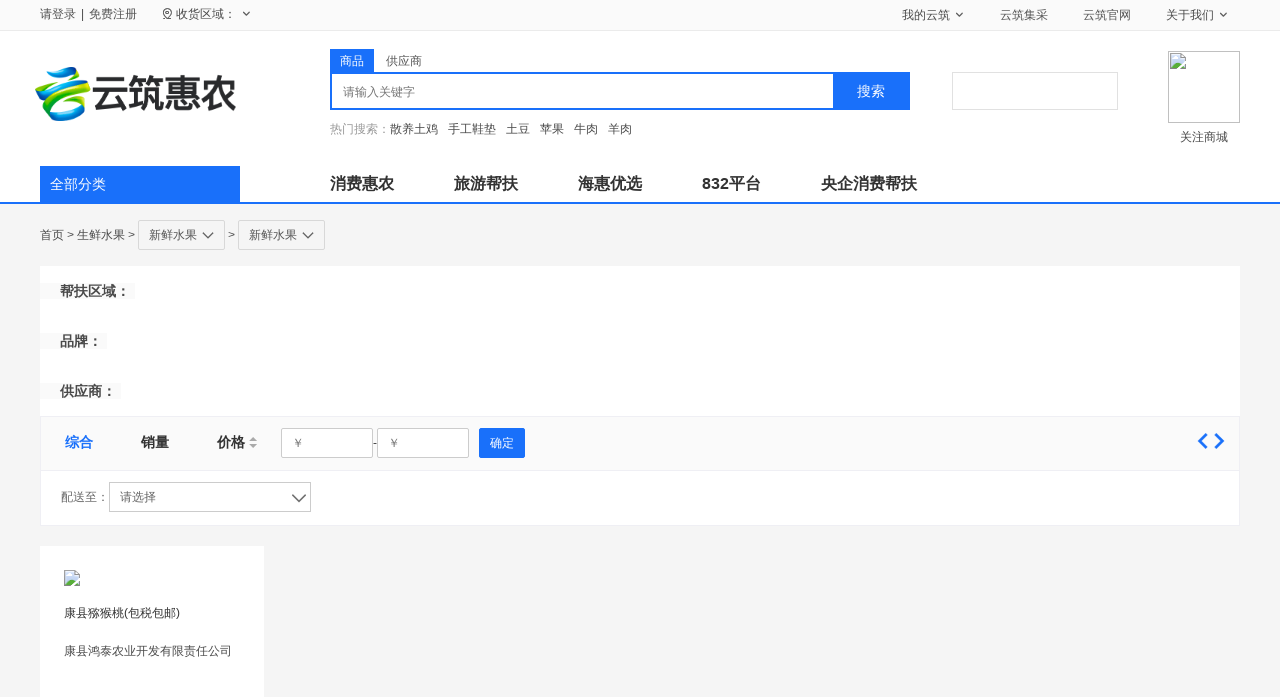

--- FILE ---
content_type: text/html; charset=utf-8
request_url: https://hn.yzw.cn/category/9223-9244
body_size: 29564
content:

<!DOCTYPE html>
<html>
<!--[if lt IE 9]>
    <html class="ie8">
<![endif]-->

<head>
    <meta charset="utf-8" />
    <title>中建惠农商城_中建惠农_云筑惠农_云筑惠农商城_新鲜水果 新鲜水果 生鲜水果 【建材 行情 价格】-云筑惠农商城</title>
    <meta name="keywords" content="中建惠农商城,中建惠农,云筑惠农,云筑惠农商城,新鲜水果 新鲜水果 生鲜水果 报价、建材、供应商、采购商、店铺、图片" />
    <meta name="description" content="云筑优选MALL.YZW.CN是建筑行业的网上购物商城，本频道提供新鲜水果 新鲜水果 生鲜水果 报价、评论、导购、图片、店铺等相关信息" />
    <meta name="renderer" content="webkit">
    <meta http-equiv="X-UA-Compatible" content="IE=edge" />
    <meta http-equiv="Content-Type" content="text/html; charset=utf-8" />
    <meta name="format-detection" content="telephone=no">
    <link rel="shortcut icon" type="image/x-icon" href="/Content/img/ico/logo_01_32.ico" />
    <link href="/content/css/base.css?v=2.0.21.15" rel="stylesheet"/>
<link href="/content/css/iconfont.css?v=2.0.21.15" rel="stylesheet"/>
<link href="/content/css/popup.css?v=2.0.21.15" rel="stylesheet"/>

    <link href="/content/font/icon_huiyuanfei/iconfont.css?v=2.0.21.15" rel="stylesheet"/>

    <script type="text/javascript" src="/Home/GetLanguageResource?langCode=zh-cn&amp;v=2.0.21.15"></script>
    <script src="/content/scripts/jquery.3.0.js?v=2.0.21.15"></script>
<script src="/Content/assets/js/jquery.json.min.js?v=2.0.21.15"></script>
<script src="/Content/scripts/language-helper.js?v=2.0.21.15"></script>
<script src="/Content/third/jquery.cookie.js?v=2.0.21.15"></script>
<script src="/Content/third/lazyLoad/lazyload.min.js?v=2.0.21.15"></script>
<script src="/Content/third/jquery.watermark.min.js?v=2.0.21.15"></script>
<script src="/Content/scripts/productPropertyRule.js?v=2.0.21.15"></script>
<script src="/content/scripts/ui.base.js?v=2.0.21.15"></script>
<script src="/content/scripts/login.check.js?v=2.0.21.15"></script>

    <script src="/Content/third/layer/layer.js?v=2.0.21.15"></script>

    
    <link href="/Content/css/lang/zh-cn.css?v=2.0.21.15" rel="stylesheet"/>

    
    <link href="/Content/css/productList.css?v=2.0.21.15" rel="stylesheet"/>

    <style>
    .fixed-w {
        white-space: nowrap;
        word-wrap: normal;
        text-overflow: ellipsis;
        text-decoration: none;
        overflow-x: hidden;
        overflow-y: hidden;
    }

    a.cursor-default {
        cursor: default;
    }

        a.cursor-default * {
            cursor: default;
        }

    .product-list li span.tag {
        position: absolute;
        top: 0px;
        left: 0px;
        background: url('../../content/img/3.png') no-repeat;
        width: 2.9rem;
        height: 2.9rem;
        z-index: 3;
        background-size: cover;
    }

    .condition-opr {
        border: 1px solid #dadada;
        margin-bottom: 20px;
    }

        .condition-opr .sub-condition {
            height: 54px;
            padding: 11px 20px;
            box-sizing: border-box;
            position: relative;
        }

        .condition-opr .view-btn {
            position: absolute;
            right: -1px;
            top: 0;
        }

            .condition-opr .view-btn .v-btn {
                display: inline-block;
                line-height: 53px;
                padding: 0 10px;
                cursor: pointer;
            }

                .condition-opr .view-btn .v-btn i {
                    font-size: 12px;
                    margin-right: 3px;
                }

            .condition-opr .view-btn .active {
                background: #ffffff;
                border-left: 1px solid #dadada;
                border-right: 1px solid #dadada;
            }

                .condition-opr .view-btn .active i {
                    color: #37ADE7;
                }

        .condition-opr .sc1 {
            background-color: #F6F6F6;
            border-bottom: 1px solid #dadada;
        }

    .sub-condition-li {
        float: left;
        vertical-align: middle;
        line-height: 42px;
        height: 42px;
    }

    .sub-condition-span {
        font-size: 12px;
        line-height: 12px;
        margin-left: 14px;
    }

    .sub-condition-span-divide {
        font-size: 12px;
    }

    .sub-condition-keyword {
        height: 28px;
        line-height: 28px;
        background: #FFFFFF;
        border: 1px solid #CCCCCC;
        border-radius: 2px;
        margin-top: 1px;
    }

    .sub-condition-price {
        height: 28px;
        line-height: 28px;
        background: #FFFFFF;
        border: 1px solid #CCCCCC;
        border-radius: 2px;
        margin-top: 1px;
        width: 80px;
    }

    .search-sure-btn {
        padding: 0 10px;
        display: inline-block;
        line-height: 28px;
        margin-left: 10px;
        color: #fff;
        background: #37ADE7;
        border: 1px solid #37ADE7;
        border-radius: 2px;
        cursor: pointer;
    }

    .search-reset-btn {
        padding: 0 10px;
        border: 1px solid #37ADE7;
        display: inline-block;
        line-height: 28px;
        margin-left: 10px;
        background: #fff;
        color: #37ADE7;
        border-radius: 2px;
        cursor: pointer;
    }

    .price-tip {
        margin-left: -8px;
        margin-right: 8px;
    }

    .traingle {
        position: absolute;
        left: 42px;
        width: 0;
        height: 0;
        line-height: 0;
        float: left;
        border-width: 6px;
        margin: 0;
    }

    .traingle-up {
        top: 1px;
        border-color: transparent transparent #AAAAAA transparent;
        border-style: dashed dashed solid dashed;
    }

    .traingle-down {
        top: 18px;
        border-color: #AAAAAA transparent transparent transparent;
        border-style: solid dashed dashed dashed;
    }

    .traingle-up-highlight {
        border-bottom-color: #eee;
    }

    .traingle-up-white {
        border-bottom-color: rgba(255,255,255,.3);
    }

    .traingle-down-highlight {
        border-top-color: #eee;
    }

    .traingle-down-white {
        border-top-color: rgba(255,255,255,.3);
    }

    .pl10 {
        padding-left: 10px;
    }

    .main .content {
        width: 100%;
    }

    .product-list-wraper .product-list {
        margin-right: -20px;
    }

        .product-list-wraper .product-list li {
            width: 224px;
            margin-right: 20px;
            margin-bottom: 20px;
            box-sizing: border-box;
        }

    .sub-condition .rank-btn {
        border: 1px solid #cccccc;
        border-radius: 4px;
        float: left;
        background-color: #ffffff;
    }

        .sub-condition .rank-btn span {
            padding: 0 20px;
            font-size: 12px;
            line-height: 28px;
            display: inline-block;
        }

        .sub-condition .rank-btn > span.active {
            background-color: #37ADE7;
        }

            .sub-condition .rank-btn > span.active a {
                color: #ffffff;
            }

    .fw-b {
        font-weight: bold;
    }

    .c9 {
        color: #999999;
    }

    .product-table {
        border: 1px solid #E5E5E5;
        width: 100%;
    }

        .product-table th {
            background: #F2F2F2;
            font-weight: normal;
            white-space:nowrap;
        }

        .product-table th, .product-table td {
            padding: 10px;
            border-top: 1px solid #E5E5E5;
            border-bottom: 1px solid #E5E5E5;
            text-align:left;
        }

        .product-table .img-tumb {
            width: 86px;
            height: 86px;
        }

           .product-price {
            display: inline-block;
            overflow: hidden;
            width: 160px;
            text-overflow: ellipsis;
            white-space: nowrap;
        }

    .type-select {
        display: inline-block;
        position: relative;
    }

        .type-select:hover .panel-select {
            display: block;
        }

        .type-select .view-select {
            color: #555555;
            font-size: 12px;
            border: 1px solid #D8D8D8;
            border-radius: 2px;
            height: 28px;
            line-height: 28px;
            display: inline-block;
            padding: 0 10px;
        }

            .type-select .view-select .iconfont {
                font-size: 12px;
                margin-left: 5px;
            }

        .type-select .panel-select {
            position: absolute;
            top: 28px;
            left: 0;
            padding: 10px;
            border: 1px solid #D8D8D8;
            background: #ffffff;
            min-width: 100%;
            box-sizing: border-box;
            max-height: 300px;
            display: none;
            z-index: 12;
            overflow-y: auto;
        }

            .type-select .panel-select .item {
                cursor: pointer;
                white-space: nowrap;
                padding: 3px 0;
            }

            .type-select .panel-select .active {
                color: #37ADE7;
            }
        .filterbox .filter-conditions .conditions-name{
            text-align:left;
            vertical-align:middle;
            padding:0 5px;
        }
        .search-none .search-content{
            padding: 30px 0 40px 270px;
        }
     .tag-bd-red {
            margin: 0 2px 2px 0;
            padding: 0 2px;
            display: inline-block;
            background-color: #ffffff;
            height: 18px;
            line-height: 17px;
            text-align: center;
            font-size: 12px !important;
            color: #FF434C !important;
            border: 1px solid #FF434C;
            box-sizing: border-box;
        }
</style>
    <!--[if lt IE 9]>
       <style>
         html.ie8 .product-list li span.tag {
            position: absolute;
            top: 0px;
            left: 0px;
            background: none;
            width: 58px;
            height: 58px;
            z-index: 3;
            background-size: cover;
            filter:progid:DXImageTransform.Microsoft.AlphaImageLoader(src='../../content/img/3.png',  sizingMethod='scale');
        }
        </style>
    <![endif]-->


<link href="/content/css/fp/reset.css?v=2.0.21.15" rel="stylesheet"/>

    <!-- 加载popover库 -->
    <link href="/content/third/webui-popover/jquery.webui-popover.css?v=2.0.21.15" rel="stylesheet"/>

    <script src="/content/third/webui-popover/jquery.webui-popover.js?v=2.0.21.15"></script>


    <!--网站统计-->
    <script>
        var _hmt = _hmt || [];
        (function () {
            var hm = document.createElement("script");
            hm.src = "//hm.baidu.com/hm.js?dae717393f8a30bbe255fe450a9c1db6";
            var s = document.getElementsByTagName("script")[0];
            s.parentNode.insertBefore(hm, s);
        })();
</script>
</head>

<body class="zh-cn">
    <h1 style="display:none;">云筑惠农商城</h1>
    <div class="page-body bg-main" style="padding-bottom: 342px;">


<!-- topbar -->
<div class="topbar">
    <style>
        .areamini-contaier {
            display: inline-block;
            position: relative;
            margin-left: 10px;
        }

        .areamini-content-list {
            position: absolute;
            left: 0;
            width: 300px;
            padding: 10px;
            z-index: 1000;
            background: #fff;
            top: 24px;
            border: 1px solid #EBEBEB;
            background-color: #fff;
            -webkit-box-shadow: 1px 2px 1px rgba(0,0,0,.1);
            -moz-box-shadow: 1px 2px 1px rgba(0,0,0,.1);
            box-shadow: 1px 2px 1px rgba(0,0,0,.1);
            display: none
        }

            .areamini-content-list .item {
                float: left;
                width: 60px;
                padding: 2px 0;
            }

            .areamini-content-list a {
                padding: 0 4px;
            }

            .areamini-content-list .active a {
                background: #0b9de4;
                color: #fff;
            }

                .areamini-content-list .active a:hover {
                    color: #fff;
                }

        .areamini-cur-area {
            position: relative;
            padding: 6px 10px;
            background: #fafafa;
            cursor: pointer;
            border: 1px solid #fafafa;
        }

        .areamini-contaier:hover .areamini-cur-area {
            border: 1px solid #EBEBEB;
            background: #fff;
            padding: 7px 10px;
        }

        .areamini-contaier:hover .areamini-content-list {
            display: block;
        }

        .areamini-contaier .icon-arrowdown {
            font-size: 0.6rem;
            padding-left: 4px;
        }

        .areamini-contaier .icon-gongzuoquyu {
            font-size: 12px;
            padding-right: 3px;
        }

        .areamini-contaier:hover .icon-gongzuoquyu, .areamini-contaier:hover .icon-arrowdown {
            color: #0b9de4;
        }

            .areamini-contaier:hover .icon-arrowdown:before {
                content: "\e627";
            }
    </style>
    <div class="wraper">
        <div class="topbar wrapper">
            <div class="user-entry">
                
                    <span>请<a href="/login">登录</a><span class="ml5 mr5 font-c9">|</span><a href="https://www.yzw.cn/Register">免费注册</a></span>
                
                <div class="areamini-contaier">
                    <span class="areamini-cur-area"><i class="iconfont icon-gongzuoquyu"></i>收货区域：<span id="topAreaName"></span><i class="iconfont icon-arrowdown"></i></span>
                    <div class="areamini-content-list">
                    </div>
                </div>


            </div>
            <div class="quick-menu">
                <dl class="topbar-dropDown">
                    <dt><span>我的云筑&nbsp;<i class="iconfont icon-arrowdown"></i></span></dt>
                    <dd class="topbar-sub1">
                        <ul>
                                <li><a style="padding-left:10px;" href="/ssl/purchaser" target="_blank">采购商中心</a></li>
                                                            <li><a style="padding-left:10px;" href="/ssl/supplier/center" target="_blank">供应商中心</a></li>
                        </ul>
                    </dd>
                </dl>
                <dl>
                    <dt><a href="https://jc.yzw.cn" target="_blank">云筑集采</a></dt>
                </dl>
                <dl>
                    <dt><a href="https://www.yzw.cn" target="_blank">云筑官网</a></dt>
                </dl>
                <dl class="topbar-dropDown">
                    <dt><span>关于我们&nbsp;<i class="iconfont icon-arrowdown"></i></span></dt>
                    <dd class="topbar-sub2">
                        <ul>
                            <li><a style="padding-left:10px;" href="https://www.yzw.cn/home/contactus" target="_blank">联系我们</a></li>
                            <li><a style="padding-left:10px;" href="https://www.yzw.cn/home/commonquestion/877" target="_blank">常见问题</a></li>
                            <li><a style="padding-left:10px;" href="/sitemap.html" target="_blank">网站导航</a></li>
                        </ul>
                    </dd>
                </dl>
                
            </div>

        </div>
    </div>
    <script src="https://pv.sohu.com/cityjson?ie=utf-8"></script>
    <script type="text/javascript">
        //收藏本站
        //function AddFavorite() {
        //    var title = window.document.title, url = location.href;
        //    try {
        //        //IE
        //        window.external.addFavorite(url, title);
        //    }
        //    catch (e) {
        //        try {
        //            //FireFox
        //            window.sidebar.addPanel(title, url, "");
        //        }
        //        catch (e) {
        //            $.showWarning("您的浏览器不支持,请按 " + (/Mac/i.test(navigator.platform) ? 'Command' : 'Ctrl') + "+D 手动收藏!");
        //        }
        //    }
        //}

        var authUrl = '/login';
        var controller = 'category';

        (function () {
            var $langCaption = document.getElementById('langCaption');

            function langSwitch(lang, code) {
                if (!lang) {
                    return
                }
                $langCaption.innerHTML = lang;
                $.ajax({
                    url: '/Home/ChangeLang?langCode=' + code,
                    datatype: 'json',
                    type: 'POST',
                    contentType: "application/json;charset=UTF-8",
                    success: function (res) {
                        if (res.Success) {
                            window.location.reload();
                        }
                    }
                });
            }

            window.langSwitch = langSwitch;

            loadArea();

            function loadArea() {
                $.ajax({
                    url: "/Common/GetSystemAreaProvinceList",
                    dataType: "json",
                    type: "POST",
                    beforeSend: null,
                    success: function (result) {
                        setCurrentArea(result.Data);
                        addClickEvent();
                    },
                    error: function (XMLHttpRequest, textStatus, errorThrown) {
                    }
                });
            }

            function addPanelHtml(addrs,currentAreaSysNo) {
                var addrHtml = "";
                var hasEqualAreaSysNo = false;
                if (addrs != undefined && addrs != null&& addrs.length > 0) {
                    for (var i = 0; i < addrs.length; i++) {
                        if (addrs[i].AreaId == currentAreaSysNo) {
                            hasEqualAreaSysNo = true;
                            break;
                        }
                    }
                }

                var isNoCurrentAreaSysNo = currentAreaSysNo == "" || !hasEqualAreaSysNo;
                if (addrs != null && addrs.length > 0) {
                    for (var i = 0; i < addrs.length; i++) {
                        if (isNoCurrentAreaSysNo && (addrs[i].AreaShortName == '北京' || addrs[i].AreaShortName == '北京市')) {
                            addrHtml += '<div class="item active" ><a class="selected"  href="javascript:void(0)" data-SysNo=' + addrs[i].AreaId + '>' + addrs[i].AreaShortName + '</a></div>';
                            $(".areamini-cur-area").find("#topAreaName").text(addrs[i].AreaShortName);
                        } else if (addrs[i].AreaId == currentAreaSysNo) {
                            addrHtml += '<div class="item active" ><a class="selected"  href="javascript:void(0)" data-SysNo=' + addrs[i].AreaId + '>' + addrs[i].AreaShortName + '</a></div>';
                            $(".areamini-cur-area").find("#topAreaName").text(addrs[i].AreaShortName);
                        } else {
                            addrHtml += '<div class="item"><a  href="javascript:void(0)" data-SysNo=' + addrs[i].AreaId + '>' + addrs[i].AreaShortName + '</a></div>';
                        }
                    }
                }
                $(".areamini-contaier").find(".areamini-content-list").empty().append(addrHtml);
            }

            function setArea(sysNo) {
                $.ajax({
                    url: "/Common/SetArea",
                    dataType: "json",
                    type: "POST",
                    data: { 'sysNo': sysNo },
                    success: function (result) {
                        if (result.Success) {
                            if (getStockCookie("yzw_stock_area") == null || getStockCookie("yzw_stock_area_code") == null) {
                                setStockCookie("yzw_stock_area", "\"" + result.Data.AreaSysNos + "\"");
                                setStockCookie("yzw_stock_area_code", "\"" + result.Data.LevelCode + "\"");
                            }
                            window.location.reload();
                        }
                    }
                });
            }

            function addClickEvent() {
                $(".areamini-contaier").find(".areamini-content-list").find(".item a").on("click", function () {
                    var sysNo = $(this).attr("data-SysNo");
                    setArea(sysNo);
                })
            }

            function getStockCookie(name) {
                var arr, reg = new RegExp("(^| )" + name + "=([^;]*)(;|$)");
                if (arr = document.cookie.match(reg))
                    return arr[2];
                else
                    return null;
            }

            function setCurrentArea(addrs) {
                var currentAreaSysNo = "";
                var areas = getStockCookie("yzw_stock_area");
                if (areas) {
                    var areaArray = areas.replace(/"/g, '').split('_');
                    if (areaArray.length>0) {
                        currentAreaSysNo = areaArray[0];
                        addPanelHtml(addrs, currentAreaSysNo);
                    }
                } else {
                    var cid = "";
                    try {
                        cid = returnCitySN["cid"];
                    } catch (e) { }
                    if (cid != null && cid != "") {
                        $.ajax({
                            url: "/Common/GetAreaIdByStandardAreaCode",
                            dataType: "json",
                            async: false,
                            type: "POST",
                            "data": {
                                standardAreaCode: cid
                            },
                            success: function (result) {
                                if (result.Success) {
                                    if (result.Data != null && result.Data.length > 0) {
                                        currentAreaSysNo = result.Data[0].AreaId;
                                    }
                                    addPanelHtml(addrs, currentAreaSysNo);
                                }
                            },
                            error: function () {
                            }
                        });
                    } else {
                        addPanelHtml(addrs, currentAreaSysNo);
                    }
                }
            }

            //设置Cookie
            function setStockCookie(name, value) {
                //暂时不存过期时间，默认session
                var host = location.hostname;
                var domain = "";
                var ip = /^(\d{1,2}|1\d\d|2[0-4]\d|25[0-5])\.(\d{1,2}|1\d\d|2[0-4]\d|25[0-5])\.(\d{1,2}|1\d\d|2[0-4]\d|25[0-5])\.(\d{1,2}|1\d\d|2[0-4]\d|25[0-5])$/;
                if (ip.test(host) === true || host === 'localhost' || host.indexOf(".") <= 0) {
                    domain = host;
                } else {
                    domain = "." + host;
                }
                var Days = 30;
                var exp = new Date();
                exp.setTime(exp.getTime() + Days * 24 * 60 * 60 * 1000);
                document.cookie = name + "=" + value + ";domain=" + domain + ";path=/;expires=" + exp.toGMTString();
            }

            // 给会员icon加popover
            $('.topbar .user-entry .yzhy-huiyuanicon').webuiPopover('destroy').webuiPopover({
                delay: 0,
                placement: 'bottom-right',
                trigger: 'hover',
                content: "<div class='clearfix'><div class='fl' style='margin-right: 10px;'><i class='yzhy yzhy-huiyuanicon' style='color: #FF9500; font-size: 32px;'></i></div><div class='fl' style='padding-top: 3px; font-size: 16px;'><div>正在使用蜜蜂增值服务</div><div>有效期：</div></div></div>",
            });

        })();

        function _logout() {
            $.confirm("确定要退出系统吗?", function (result) {
                if (result) {
                    $.post('/Common/Logout').then(function (result) {
                        if (result && result.Success) {
                            window.location.href = "https://hn.yzw.cn";
                        }
                    });
                }
            });
        };
        $(function () {
            $('#dropdownContact').off('shown.bs.dropdown').on('shown.bs.dropdown', function () {
                $(this).find('i').removeClass("fa-angle-down").addClass("fa-angle-up");
            }).on('hidden.bs.dropdown', function () {
                $(this).find('i').removeClass("fa-angle-up").addClass("fa-angle-down");
            });
            $('body').off('success.bs.login').on('success.bs.login', function (e, data) {
                if (data) {
                    $.post('/Common/TopBar').then(function (res) {
                        if (typeof res === "string" && res.length) {
                            $('.topbar').eq(0).replaceWith(res);
                        }
                    });
                }
            });
        });
    </script>
</div>
<!-- topbar end -->

<!-- header -->
<style>
    .font-c8{
        color:#888888;
    }
    .header .wraper .search-box .tag-list {
        margin-bottom: -1px;
    }

    .header .wraper .search-box button.btn-search {
        margin-right: -1px;
    }

    .frm-search {
        height: 27px;
        position: relative;
    }

    .header .wraper .search-box input.ipt-search {
        height: 25px;
        line-height: 26px;
    }

    .nav-abstract li:last-child {
        border-color: transparent !important;
    }

    .search-helper {
        position: absolute;
        top: 29px;
        left: -2px;
        width: 501px;
        width: 497px\0;
        height: auto;
        min-height: 0;
        z-index: 100;
        font-size: 12px;
        background: #fff;
        color: #333;
        border: 1px solid #DDDDDD;
        border-top: 0;
        -ms-filter: "progid:DXImageTransform.Microsoft.Shadow(Strength=4, Direction=135, Color='#909090')"; /* For IE 8 */
        filter: progid:DXImageTransform.Microsoft.Shadow(Strength=4, Direction=135, Color='#909090'); /* For IE 5.5 - 7 */
        -moz-box-shadow: 2px 2px 10px #909090; /* for firefox */
        -webkit-box-shadow: 2px 2px 10px #909090; /* for safari or chrome */
        box-shadow: 2px 2px 10px #909090; /* for opera or ie9 */
    }

        .search-helper span {
            width: 100%;
            margin: 10px 0 0 10px;
            display: inline-block;
            color: #888888;
        }

        .search-helper ul {
            width: 100%;
            float: left;
            border-bottom: 1px solid #E8E8E8;
        }

            .search-helper ul li {
                list-style: none;
                height: 24px;
                line-height: 24px;
                padding-left: 10px;
                cursor: pointer;
            }

                .search-helper ul li:last-child {
                    margin-bottom: 10px;
                }

                .search-helper ul li:hover, .search-helper ul li.active {
                    background-color: #F8F8F8;
                }

                .search-helper ul li a {
                    color: #37ADE7;
                    display: block;
                    height: 24px;
                    line-height: 24px;
                    vertical-align: middle;
                    white-space: nowrap;
                    overflow: hidden;
                    text-overflow: ellipsis;
                }

            .search-helper ul:last-child {
                border-bottom: 0;
            }

    .show-line {
        border-bottom: 2px solid #0b9de4;
    }
    /*new*/
    .header .nav .all-category.public-category > ul.nav-abstract {
        height: 440px;
        box-sizing: border-box;
        top: 36px;
    }

    .public-category.all-category div.nav-details {
        height: 480px;
        box-sizing: border-box;
    }

    ul.nav-abstract li:hover span {
        color: #ffffff;
    }

    .all-category div.nav-details {
        left: 200px;
    }

    .header .nav .all-category, .header .nav .all-category > ul.nav-abstract {
        width: 200px;
    }

    .public-category .dt-dd-h3 {
        height: 84px;
        padding: 17px 20px;
        box-sizing: border-box;
        -webkit-box-sizing: border-box;
        -moz-box-sizing: border-box;
    }

    .dt-dd-h3 span {
        white-space: nowrap;
        width: 130px;
        overflow: hidden;
        text-overflow: ellipsis;
        display: inline-block;
        line-height: 26px;
        vertical-align: bottom;
    }

    .public-category .dt-dd-h3 span {
        width: 160px;
    }

    .public-category.all-category div.nav-details ._left {
        width: 100%;
    }

        .public-category.all-category div.nav-details ._left dd.nav-sub {
            margin: 15px 0 0 20px;
            overflow: hidden;
        }

        .public-category.all-category div.nav-details ._left .nav-sub-title {
            border-bottom: none;
            width: 110px;
            text-overflow: ellipsis;
            white-space: nowrap;
            float: left;
            text-align: right;
            padding-right: 20px;
        }

        .public-category.all-category div.nav-details ._left dd.nav-sub .hints {
            border-bottom: 1px solid #e1e1e1;
            float: left;
            width: 580px;
            padding-bottom: 15px;
            margin: 0;
        }

    .all-category div.nav-details ._left dd.nav-sub .hints > a {
        margin-right: 20px;
    }
    /***/
    .header .wraper .search-box {
        width: 660px;
    }

        .header .wraper .search-box .tag-list {
            margin-left: 80px;
            width: 580px;
        }

        .header .wraper .search-box .frm-search {
            box-sizing: border-box;
            height: 38px;
            margin-left: 80px;
            width: 580px;
            padding-left: 1px;
        }

            .header .wraper .search-box .frm-search .watermark_container, .frm-search > .ipt-search {
                margin-top: 5px;
            }

        .header .wraper .search-box button.btn-search {
            height: 36px;
        }

        .header .wraper .search-box input.ipt-search {
            width: 476px;
        }

        .header .wraper .search-box .keywords-list {
            padding-left: 80px;
            width: 580px;
        }
    /*shopping car*/
    .shopping-car {
        box-sizing: border-box;
        display: block;
        height: 38px;
        border: 1px solid #e1e1e1;
        margin-top: 41px;
        float: right;
        min-width: 166px;
        text-align: center;
        padding: 0 10px;
        line-height: 38px;
        white-space: nowrap;
        cursor: pointer;
        position: relative;
    }

        .shopping-car .icon-gouwuche {
            color: #00AFEC;
        }

        .shopping-car:hover .cartpop {
            display: block;
        }

        .shopping-car .shopping-car-num {
            background: #00AFEC;
            color: #ffffff;
            border-radius: 2px;
            padding: 1px 4px;
            font-size: 12px;
        }

    .cartpop {
        right: -1px;
        border-top: 1px solid #EBEBEB;
        display: none;
        z-index: 30;
    }

    .mall-ewm {
        width: 72px;
        margin: 20px 0 0 50px;
    }

        .mall-ewm img {
            width: 72px;
            height: 72px;
        }

    .topbar .quick-menu a {
        color: #555555;
    }

    .topbar .quick-menu dl > dt:hover a {
        color: #3598DD;
    }
    .header .wraper .logo-box .logo{
        margin-top: 8px;
    }
</style>
<div class="header clearfix show-line">
    <div class="wraper">
        <div class="clearfix mb20">
            <div class="logo-box">
                <a href="/">
                    <h1><img src="/content/img/hn/hn_logo.png?v=2.0.21.15" class="logo" alt="云筑惠农商城"></h1>
                </a>
            </div>
            <div class="search-box">
                <ul class="tag-list">
                    <li onclick="liSelect(0, this)" class="select">商品</li>
                        <li onclick="liSelect(1, this)" class="">供应商</li>
                </ul>
                <div class="frm-search" id="frm-search">
                        <input id="www-search" maxlength="100" class="ipt-search jq_watermark" placeholder="请输入关键字" autocomplete="off" onkeyup="_keywordEnter(event);" oninput="_keywordChange(event);" value="" />
                        <div class="search-helper" style="display:none;">
                        </div>
                    <button type="button" class="btn-search" onclick="_search(); return false;">搜索</button>
                </div>
                        <div class="keywords-list" id="keywords-list">
                            <span>热门搜索：</span>
                                <a href="/search?keywords=%e6%95%a3%e5%85%bb%e5%9c%9f%e9%b8%a1" target="_blank">散养土鸡</a>
                                <a href="/search?keywords=%e6%89%8b%e5%b7%a5%e9%9e%8b%e5%9e%ab" target="_blank">手工鞋垫</a>
                                <a href="/search?keywords=%e5%9c%9f%e8%b1%86" target="_blank">土豆</a>
                                <a href="/search?keywords=%e8%8b%b9%e6%9e%9c" target="_blank">苹果</a>
                                <a href="/search?keywords=%e7%89%9b%e8%82%89" target="_blank">牛肉</a>
                                <a href="/search?keywords=%e7%be%8a%e8%82%89" target="_blank">羊肉</a>
                                                    </div>

            </div>
            <div class="fr mall-ewm fz12 tc">
                <img src="/Content/img/mall_ewm.png" />
                <p>关注商城</p>
            </div>
            <a class="shopping-car fz14 my-cart" target="_blank" href="/SSL/ShoppingCart" id="shopping_car"></a>
        </div>
        <div class="nav">
            <div class="all-category public-category">
                <a>全部分类</a>
                <ul class="nav-abstract nav-index">
                            <li>
                                <a href="/categoryDetail/9218" target="_blank">
                                    <div class="dt-dd-h3">
                                        <span class="fz14 db">
                                            粮油调味
                                        </span>
                                        <span class="fz12 font-c8">
粮油调味<i>&nbsp;</i>
                                        </span>

                                    </div>
                                </a>

                                <div class="nav-details hide">
                                    <div class="_left">
                                        <dl>
                                                <dd class="nav-sub">
                                                    <div class="nav-sub-title">
                                                        <span><a href="/category/9219" target="_blank" title="粮油调味">粮油调味</a></span>
                                                    </div>
                                                    <div class="hints">
<a href="/category/9219-9230" target="_blank">粮油米面</a><a href="/category/9219-9234" target="_blank">西北干杂</a><a href="/category/9219-9239" target="_blank">调味品</a>                                                    </div>
                                                </dd>
                                        </dl>
                                    </div>
                                </div>
                            </li>
                            <li>
                                <a href="/categoryDetail/9220" target="_blank">
                                    <div class="dt-dd-h3">
                                        <span class="fz14 db">
                                            食品
                                        </span>
                                        <span class="fz12 font-c8">
休闲食品<i>&nbsp;</i>
                                        </span>

                                    </div>
                                </a>

                                <div class="nav-details hide">
                                    <div class="_left">
                                        <dl>
                                                <dd class="nav-sub">
                                                    <div class="nav-sub-title">
                                                        <span><a href="/category/9221" target="_blank" title="休闲食品">休闲食品</a></span>
                                                    </div>
                                                    <div class="hints">
<a href="/category/9221-9231" target="_blank">休闲零食</a><a href="/category/9221-9242" target="_blank">茶叶花茶</a><a href="/category/9221-9243" target="_blank">名酒</a>                                                    </div>
                                                </dd>
                                        </dl>
                                    </div>
                                </div>
                            </li>
                            <li>
                                <a href="/categoryDetail/9222" target="_blank">
                                    <div class="dt-dd-h3">
                                        <span class="fz14 db">
                                            生鲜水果
                                        </span>
                                        <span class="fz12 font-c8">
新鲜水果<i>&nbsp;</i>
新鲜蔬菜<i>&nbsp;</i>
家禽肉类<i>&nbsp;</i>
                                        </span>

                                    </div>
                                </a>

                                <div class="nav-details hide">
                                    <div class="_left">
                                        <dl>
                                                <dd class="nav-sub">
                                                    <div class="nav-sub-title">
                                                        <span><a href="/category/9223" target="_blank" title="新鲜水果">新鲜水果</a></span>
                                                    </div>
                                                    <div class="hints">
<a href="/category/9223-9244" target="_blank">新鲜水果</a>                                                    </div>
                                                </dd>
                                                <dd class="nav-sub">
                                                    <div class="nav-sub-title">
                                                        <span><a href="/category/9224" target="_blank" title="新鲜蔬菜">新鲜蔬菜</a></span>
                                                    </div>
                                                    <div class="hints">
<a href="/category/9224-9245" target="_blank">精品蔬菜</a>                                                    </div>
                                                </dd>
                                                <dd class="nav-sub">
                                                    <div class="nav-sub-title">
                                                        <span><a href="/category/9225" target="_blank" title="家禽肉类">家禽肉类</a></span>
                                                    </div>
                                                    <div class="hints">
<a href="/category/9225-9246" target="_blank">精选肉类</a>                                                    </div>
                                                </dd>
                                        </dl>
                                    </div>
                                </div>
                            </li>
                            <li>
                                <a href="/categoryDetail/9226" target="_blank">
                                    <div class="dt-dd-h3">
                                        <span class="fz14 db">
                                            营养保健
                                        </span>
                                        <span class="fz12 font-c8">
营养保健<i>&nbsp;</i>
                                        </span>

                                    </div>
                                </a>

                                <div class="nav-details hide">
                                    <div class="_left">
                                        <dl>
                                                <dd class="nav-sub">
                                                    <div class="nav-sub-title">
                                                        <span><a href="/category/9227" target="_blank" title="营养保健">营养保健</a></span>
                                                    </div>
                                                    <div class="hints">
<a href="/category/9227-9232" target="_blank">传统滋补品</a><a href="/category/9227-9238" target="_blank">药食同源粉剂</a>                                                    </div>
                                                </dd>
                                        </dl>
                                    </div>
                                </div>
                            </li>
                            <li>
                                <a href="/categoryDetail/9228" target="_blank">
                                    <div class="dt-dd-h3">
                                        <span class="fz14 db">
                                            文化产品
                                        </span>
                                        <span class="fz12 font-c8">
手工制作<i>&nbsp;</i>
                                        </span>

                                    </div>
                                </a>

                                <div class="nav-details hide">
                                    <div class="_left">
                                        <dl>
                                                <dd class="nav-sub">
                                                    <div class="nav-sub-title">
                                                        <span><a href="/category/9229" target="_blank" title="手工制作">手工制作</a></span>
                                                    </div>
                                                    <div class="hints">
<a href="/category/9229-9241" target="_blank">手工制作</a>                                                    </div>
                                                </dd>
                                        </dl>
                                    </div>
                                </div>
                            </li>
                </ul>
            </div>

            <ul class="site-menu">
                <li><a href="/" class="">消费惠农</a></li>
                <li><a class="" href="/FuPin/Index" target="_blank">旅游帮扶</a></li>
                <li><a class="" href="https://haihuiyouxuan.unee.com.cn/znpc/" target="_blank">海惠优选</a></li>
                <li><a href="https://www.fupin832.com" target="_blank">832平台</a></li>
                <li><a href="https://gh.esgcc.com.cn/yqpc/" target="_blank">央企消费帮扶</a></li>

            </ul>
        </div>
    </div>
</div>
<script type="text/javascript">

    LoadShoppingCart();

    var isFirstLoad = true;
    var defaultK='请输入关键字';
    var selectType = 0;
    var searchKeywords = '';
    if(selectType != 0){
        $(document.getElementById("keywords-list")).css('display','none');
    }

    //非IE下，第一次按键需要触发_keywordChange后的搜索补全
    if (!!window.ActiveXObject || "ActiveXObject" in window){
        if(navigator.appName == "Microsoft Internet Explorer"&&parseInt(navigator.appVersion.split(";")[1].replace(/[ ]/g, "").replace("MSIE",""))<=9){
            isFirstLoad = false;
        }
    } else{
        if (location.pathname =="/search") {
            isFirstLoad = false;
        }
    }

    function gotoSearchUrl(params) {
        var searchUrl="/search"+params;
        window.open(searchUrl, '__blank');
    }

    function _keywordEnter(event) {
        if (event.keyCode == 40) {
            //方向键下
            var lis = $(".search-helper").find("li");
            if (lis && lis.length > 0) {
                var idx = -1;
                for (var i = 0; i < lis.length; i++) {
                    if ($(lis[i]).attr("class") == "active") {
                        idx = i;
                        lis.removeClass("active");
                    }
                }
                if (idx + 1 < lis.length) {
                    $(lis[idx + 1]).attr("class", "active");
                    $("#www-search").val($(lis[idx + 1]).text());
                } else {
                    $(lis[0]).attr("class", "active");
                    $("#www-search").val($(lis[0]).text());
                }
            }
        } else if (event.keyCode == 38) {
            //方向键上
            var lis = $(".search-helper").find("li");
            if (lis && lis.length > 0) {
                var idx = 0;
                for (var i = 0; i < lis.length; i++) {
                    if ($(lis[i]).attr("class") == "active") {
                        idx = i;
                        lis.removeClass("active");
                    }
                }
                if (idx == 0) {
                    $(lis[lis.length - 1]).attr("class", "active");
                    $("#www-search").val($(lis[lis.length - 1]).text());
                }
                else if (idx < lis.length) {
                    $(lis[idx - 1]).attr("class", "active");
                    $("#www-search").val($(lis[idx - 1]).text());
                }
            }

        } else if (event.keyCode == 37 || event.keyCode == 39) {
            //方向键左右
        }
        else if (event.keyCode == 13) {
            var curLi = $(".search-helper").find("li.active");
            if (curLi.length > 0) {
                var clk = $(curLi).find("a").attr("onclick");
                var href = $(curLi).find("a").attr("href");
                if (clk && clk != "") {
                    _search();
                } else {
                    location.href = href;
                }
            } else {
                _search();
            }
        }
        else{
            if(navigator.appName == "Microsoft Internet Explorer"&&
                (
                    parseInt(navigator.appVersion.split(";")[1].replace(/[ ]/g, "").replace("MSIE",""))<9
                || (parseInt(navigator.appVersion.split(";")[1].replace(/[ ]/g, "").replace("MSIE",""))<=9 && event.keyCode == 8)//IE9下DELETE键不触发_keywordChange，手动触发
                )
              ){
                _keywordChange(event);
            }
        }
    }

    function _keywordChange(event){
        if (isFirstLoad) {
            //IE第一次进入执行
            isFirstLoad = false;
            return;
        }
        var ele = document.getElementById("www-search");
        //先替换所有的空白符为空字符串，然后再去掉前后空格
        var keywords = ele.value.replace(/\s/g," ").replace(/(^\s*)|(\s*$)/g, "");
        if (keywords == null || keywords == "") {
            $(".search-helper").hide();
            return;
        }
        $.ajax({
            url: '/Home/Keywords',
            type: "Post",
            contentType: 'application/json;utf-8',
            dataType: "json",
            data: $.toJSON({ keyword: keywords })
        }).done(function (res) {
            if (res.Success) {
                var html ="";
                if (res.Data != null) {
                    if (res.Data.LikeKeyWordList != null && res.Data.LikeKeyWordList.length > 0) {
                        var str = "<ul>";
                        for (var i = 0; i < res.Data.LikeKeyWordList.length; i++) {
                            str += "<li><a href=\"javascript:void(0);\" onclick='javascript:_keywordSelect(\"" + res.Data.LikeKeyWordList[i] + "\");'>" + res.Data.LikeKeyWordList[i] + "</a></li>";
                        }
                        str +="</ul>";
                        html += str;
                    }
                    if (res.Data.LikeWebCategoryList != null && res.Data.LikeWebCategoryList.length > 0) {
                        var str = "<span>相关分类</span><ul>";
                        for (var i = 0; i < res.Data.LikeWebCategoryList.length; i++) {
                            str += "<li><a href='/category/" + res.Data.LikeWebCategoryList[i].Key + "'>" + res.Data.LikeWebCategoryList[i].Value + "</a></li>";
                        }
                        str += "</ul>";
                        html += str;
                    }
                    if (res.Data.LikeBrandList != null && res.Data.LikeBrandList.length > 0) {
                        var str = "<span>相关品牌</span><ul>";
                        for (var i = 0; i < res.Data.LikeBrandList.length; i++) {
                            str +="<li><a href='/search?keywords=" + encodeURIComponent(res.Data.LikeBrandList[i].Value) + "&brand=" + res.Data.LikeBrandList[i].Key + "'>"+res.Data.LikeBrandList[i].Value+"</a></li>";
                        }
                        str +="</ul>";
                        html += str;
                    }
                }
                $(".search-helper").html(html);
                if (html !="") {
                    $(".search-helper").show();
                } else{
                    $(".search-helper").hide();
                }
            }
        });
    }

    function _keywordSelect(value){
        $("#www-search").val(value);
        _search();
    }

    function _search() {
        var ele = document.getElementById("www-search");
        //先替换所有的空白符为空字符串，然后再去掉前后空格
        var keywords = ele.value.replace(/\s/g," ").replace(/(^\s*)|(\s*$)/g, "");
        setTimeout(function () {
            if (selectType == 0){
                // 产品
                if (!keywords.length) {
                    //keywords = defaultK;
                    $(".frm-search").css("border-color", "#fcb04c");
                    setTimeout(function () {
                        $(".frm-search").css("border-color", "#37ADE7");
                        setTimeout(function () {
                            $(".frm-search").css("border-color", "#fcb04c");
                            setTimeout(function () {
                                $(".frm-search").css("border-color", "#37ADE7");
                            }, 400);
                        }, 400);
                    }, 400);
                    return;
                }
                if(keywords){
                    location.href = "/search?keywords=" + encodeURIComponent(keywords);
                }
            }
            else if (selectType == 1 && keywords){
                // 供应商
                location.href = "/suppliersearch?keywords=" + encodeURIComponent(keywords);
            }
        }, 0);
    }

    function liSelect(type,obj){
        $(obj).parent().find("li").removeClass("select");
        $(obj).addClass("select");
        var inputSearch = $('#www-search');
        var placeholder = defaultK;
        var value = inputSearch.val();
        selectType = type;
        var evt = "";
        switch (type) {
            case 0:
                evt =" autocomplete=\"off\" onkeyup=\"_keywordEnter(event);\" oninput=\"_keywordChange(event);\"";
                placeholder =defaultK;
                break;
            case 1:
                placeholder ="输入供应商名称、地区、主营产品等";
                evt =" onkeyup=\"javascript:if(event.keyCode==13) _search();\"";
                break;
        }
        inputSearch.attr('placeholder',placeholder);
        var htmlStr = '<input id="www-search" class="ipt-search jq_watermark" maxlength="100" placeholder="'+ placeholder +'" '+ evt + ' value="'+value+'" />';

        htmlStr +='<button type="button" class="btn-search" onclick="_search(); return false;">搜索</button>';
        $("#frm-search").html(htmlStr);
        if(type == 0 && placeholder){
            $('#www-search').watermark(placeholder);
            $("#www-search").parent().append("<div class=\"search-helper\"></div>");
        }

        $(document.getElementById("keywords-list")).css('display','block');

        if(value && searchKeywords){
            _search();
            return;
        } 
    }

    $(function () {
        var shouldHidePanel = true,clickScroll = false;
        var navPanel = $('.all-category').find(".nav-abstract");
        $('.nav-abstract>li').on('mouseenter', function () {
            var h = $(this).index() * ($(this).height())+9;
            $(this).find('.nav-details').removeClass('hide').css('top', -h + 'px');
        }).on('mouseleave', function (e) {
            if(e.buttons === 1){
                clickScroll = true;
            }else{
                var _this = $(this);
                setTimeout(function(){
                    _this.find('.nav-details').addClass('hide');
                },200);
                navPanel.css("display","block");
                clickScroll = false;
            }
        });


        $('.all-category').on('mouseenter', function () {
            shouldHidePanel = false;
            navPanel.css("display","block");
        }).on('mouseleave', function (e) {
            shouldHidePanel = true;
            setTimeout(function(){
                if(navPanel.attr("index") != "1" && shouldHidePanel && !clickScroll){
                    navPanel.css("display","none");
                }
            },200);
        });

        $('body').click(function (e) {
            if ($(e.target)[0].id =="www-search") {
                if ($(e.target).val() =="") {
                    $('.search-helper').hide();
                } else{
                    if ($('.search-helper').html() != undefined && $('.search-helper').html().trim() !="" ) {
                        $('.search-helper').show();
                    } else{
                        $('.search-helper').hide();
                    }
                }
            } else if ($(e.target).attr("class") != "search-helper" && $(".search-helper").find(e.target).length == 0) {
                $('.search-helper').hide();
            }
        });
    });
</script>
<!-- header end -->        <!-- main-->
        <div class="main">
            
    <div class="wraper clearfix">
       
          <div class="fz12" style="margin: 16px 0;">
            <span>首页</span> > 
            <span>生鲜水果</span> 
                 > 
                <div class="type-select">
                    <span class="view-select">新鲜水果<i class="iconfont icon-jiantouxia1"></i></span>
                    <div class="panel-select">
                            <p class="item"><a href="/category/9223" class=active>新鲜水果</a></p>
                            <p class="item"><a href="/category/9224" class=>新鲜蔬菜</a></p>
                            <p class="item"><a href="/category/9225" class=>家禽肉类</a></p>
                    </div>
                </div>
                 > 
               <div class="type-select">
                    <span class="view-select">新鲜水果<i class="iconfont icon-jiantouxia1"></i></span>
                    <div class="panel-select">
                                <p class="item"><a href="/category/9223" class=>全部</a></p>
                                    <p class="item"><a href="/category/9223-9244" class=active>新鲜水果</a></p>

                    </div>
                </div>

        </div>
        <div class="content">
            <!-- filter -->
            
            <div class="filterbox">
                    <div class="filter-conditions">
                        <span class="conditions-name">帮扶区域：</span>
                        <ul class="conditions-list product-property">
                            <li class=selected>
                                <a href="/category/9223-9244">全部</a>
                            </li>
                                <li >
                                    <a href="/category/9223-9244?supplierAreaSysNo=1514">长汀县</a>
                                </li>
                                <li >
                                    <a href="/category/9223-9244?supplierAreaSysNo=5391">清水河县</a>
                                </li>
                                <li >
                                    <a href="/category/9223-9244?supplierAreaSysNo=6763">高州市</a>
                                </li>
                                <li >
                                    <a href="/category/9223-9244?supplierAreaSysNo=7564">康县</a>
                                </li>
                                <li >
                                    <a href="/category/9223-9244?supplierAreaSysNo=7576">康乐县</a>
                                </li>
                                <li >
                                    <a href="/category/9223-9244?supplierAreaSysNo=7580">卓尼县</a>
                                </li>
                        </ul>
                        <div class="conditions-button-group property-more hide">
                            <a class="btn more nowrap">更多&nbsp;<i class="iconfont icon-arrowdown"></i></a>
                        </div>
                    </div>

                    <div class="filter-conditions">
                        <span class="conditions-name">品牌：</span>
                        <ul class="conditions-list product-property">
                            <li class=selected>
                                <a href="/category/9223-9244">全部</a>
                            </li>
                                <li >
                                    <a href="/category/9223-9244?brand=2466">其他</a>
                                </li>
                        </ul>
                        <div class="conditions-button-group property-more hide">
                            <a class="btn more nowrap">更多&nbsp;<i class="iconfont icon-arrowdown"></i></a>
                        </div>
                    </div>



                    <div class="filter-conditions">
                        <span class="conditions-name">供应商：</span>
                        <ul class="conditions-list product-property">
                            <li class=selected>
                                <a href="/category/9223-9244">全部</a>
                            </li>
                                <li >
                                    <a href="/category/9223-9244?supplier=1252408">prdtest－扶贫供应商</a>
                                </li>
                                <li >
                                    <a href="/category/9223-9244?supplier=1256634">康县鸿泰农业开发有限责任公司</a>
                                </li>
                                <li >
                                    <a href="/category/9223-9244?supplier=1331357">康县溪水源土特产中心</a>
                                </li>
                                <li >
                                    <a href="/category/9223-9244?supplier=1349518">康县陇原情农业开发有限责任公司</a>
                                </li>
                                <li >
                                    <a href="/category/9223-9244?supplier=1350363">康县佳纺蚕桑开发有限责任公司</a>
                                </li>
                                <li >
                                    <a href="/category/9223-9244?supplier=1352661">甘肃鱼嘴山食品有限公司</a>
                                </li>
                                <li >
                                    <a href="/category/9223-9244?supplier=1373299">康县小溪源农业开发有限公司</a>
                                </li>
                                <li >
                                    <a href="/category/9223-9244?supplier=1420092">康乐县鸣联蜜蜂养殖农民专业合作社</a>
                                </li>
                                <li >
                                    <a href="/category/9223-9244?supplier=1432777">康乐县建合菌类种养殖农民专业合作社</a>
                                </li>
                                <li >
                                    <a href="/category/9223-9244?supplier=1635679">卓尼县藏乡情电子商务有限责任公司</a>
                                </li>
                                <li >
                                    <a href="/category/9223-9244?supplier=50127728">龙岩市永茂油茶发展有限公司</a>
                                </li>
                                <li >
                                    <a href="/category/9223-9244?supplier=50246641">甘肃康庄农产电子商务有限公司</a>
                                </li>
                                <li >
                                    <a href="/category/9223-9244?supplier=50248471">甘肃省坤牛电子商务有限公司</a>
                                </li>
                                <li >
                                    <a href="/category/9223-9244?supplier=50333039">康乐县捌叁柒土特产商贸有限公司</a>
                                </li>
                                <li >
                                    <a href="/category/9223-9244?supplier=50333093">康乐县农腾土特产商贸有限公司</a>
                                </li>
                                <li >
                                    <a href="/category/9223-9244?supplier=50335113">康乐县丰乐达电子商务有限公司</a>
                                </li>
                                <li >
                                    <a href="/category/9223-9244?supplier=50344835">康乐县康农云创电子商务有限公司</a>
                                </li>
                                <li >
                                    <a href="/category/9223-9244?supplier=50410078">甘肃椒房流香商贸有限公司</a>
                                </li>
                                <li >
                                    <a href="/category/9223-9244?supplier=50560792">甘肃乐田源商贸有限公司</a>
                                </li>
                                <li >
                                    <a href="/category/9223-9244?supplier=50580487">康乐县农多多电子商务有限公司</a>
                                </li>
                                <li >
                                    <a href="/category/9223-9244?supplier=50734578">甘肃省稻田源商贸有限责任公司</a>
                                </li>
                                <li >
                                    <a href="/category/9223-9244?supplier=50822442">康乐县爱文土特产商贸有限责任公司</a>
                                </li>
                                <li >
                                    <a href="/category/9223-9244?supplier=50826409">康乐县碧田园蔬菜种植销售农民专业合作社</a>
                                </li>
                                <li >
                                    <a href="/category/9223-9244?supplier=50880361">康乐县康源农牧有限责任公司</a>
                                </li>
                                <li >
                                    <a href="/category/9223-9244?supplier=50882904">康乐县福茂电子商务有限责任公司</a>
                                </li>
                                <li >
                                    <a href="/category/9223-9244?supplier=50885016">康乐县润丰兴农牧业发展有限责任公司</a>
                                </li>
                                <li >
                                    <a href="/category/9223-9244?supplier=51050112">长汀县汉皇乐食品有限公司</a>
                                </li>
                                <li >
                                    <a href="/category/9223-9244?supplier=51060268">高州市美荔农业发展有限公司</a>
                                </li>
                        </ul>
                        <div class="conditions-button-group property-more hide">
                            <a class="btn more nowrap">更多&nbsp;<i class="iconfont icon-arrowdown"></i></a>
                        </div>
                    </div>
            </div>
            <!-- filter end-->
            <div class="condition-opr">
                <div class="sub-condition sc1">
                    <a class="rank-a active" href="/category/9223-9244">综合</a>
                    <a class="rank-a " href="/category/9223-9244?order=saleQuantity_desc">销量</a>
                    <a class="rank-a " style="position: relative;" href='/category/9223-9244?order=price_asc'>
                        <span class="price-text">价格</span>
                        <i class="rank-traingle rank-up "></i>
                        <i class="rank-traingle rank-down "></i>
                    </a>
                    <span>
                        <input type="text" id="keyword" class="sub-condition-keyword pl10" placeholder="请输入商品关键词" maxlength="20" hidden />
                        <input type="text" id="minPrice" maxlength="10" class="sub-condition-price pl10" placeholder="￥" />
                        <span class="sub-condition-span-divide">-</span>
                        <input type="text" id="maxPrice" maxlength="10" class="sub-condition-price pl10" placeholder="￥" />
                    </span>
                    <input id="btnSearch" type="button" value="确定" class="search-sure-btn" onclick="withinSearch()" />
                        <div class="fr pagebtn">
                            <a href="javascript:void(0);" class="preDisable cursor-default"><i class="iconfont icon-page-arrow-left up"></i></a><!-- 上一页 -->
                            <span>1</span>/<span>6</span>
                            <a href="/category/9223-9244?page=1" class=""><i class="iconfont icon-page-arrow-right up"></i></a><!-- 下一页 -->
                        </div>
        </div>
                    <!-- rankbox -->
                    <div class="sub-condition">
                        <div style="width:800px;float:left;font-size:12px;">
                            <span>
                                
<style>
    .yzw-stock {
        color: #666666;
        font-size: 12px;
        z-index: 99;
    }

        .yzw-stock a {
            border: 0;
            text-decoration: none;
        }

        .yzw-stock ul {
            list-style: none outside none;
            padding: 0;
            margin: 0;
        }

        .yzw-stock .stock-label {
            float: left;
            height: 30px;
            line-height: 30px;
        }

        .yzw-stock .stock-content {
            float: left;
            height: 28px;
            border: 1px solid #cccccc;
            width: 200px;
        }

        .yzw-stock .stock-selector {
            position: relative;
            float: left;
            height: 28px;
            line-height: 28px;
            width: 100%;
            cursor: pointer;
        }

        .yzw-stock .text {
            background: #fff;
            position: absolute;
            width: 100%;
            z-index: 10;
        }

            .yzw-stock .text .selected-area {
                height: 28px;
                line-height: 28px;
                padding: 0 25px 0 10px;
                overflow: hidden;
                white-space: nowrap;
                text-overflow: ellipsis;
            }

            .yzw-stock .text i {
                position: absolute;
                top: 2px;
                right: 3px;
            }

        .yzw-stock .stock-tip {
            font-weight: bold;
            color: #666666;
            width: 370px;
            display: inline-block;
        }

        .yzw-stock .close {
            float: right;
            display: block;
            cursor: pointer;
            width: 17px;
            height: 17px;
        }

        .yzw-stock .stock-panel {
            display: none;
            position: absolute;
            top: 24px;
            left: -1px;
            width: 390px;
            padding: 15px;
            background: #fff;
            border: 1px solid #cecbce;
            z-index: 9;
            min-height: 200px;
            box-sizing: content-box;
        }

        .yzw-stock .stock-area {
            position: relative;
            margin-top: 10px;
        }

            .yzw-stock .stock-area .tab {
                width: 100%;
                border-bottom: 2px solid #37ade7;
                height: 27px;
            }

                .yzw-stock .stock-area .tab li {
                    float: left;
                    border: 1px solid #ddd;
                    border-bottom: 0;
                    margin-right: 3px;
                    background-color: #ffffff;
                    display: inline-block;
                    max-width: 90px;
                    overflow: hidden;
                    white-space: nowrap;
                    text-overflow: ellipsis;
                }

                .yzw-stock .stock-area .tab .active {
                    *position: relative;
                    height: 27px;
                    padding: 0;
                    border: 2px solid #37ade7;
                    border-bottom: 0;
                }

                .yzw-stock .stock-area .tab a {
                    padding: 4px 10px;
                    cursor: pointer;
                    color: #0b9de4;
                    font-weight: bold;
                    line-height: 26px;
                }

            .yzw-stock .stock-area .area-list {
                padding-top: 5px;
                overflow: hidden;
            }

        .yzw-stock .area-list a.active, .yzw-stock .area-list a:hover {
            background: #37ade7;
            color: #fff;
            cursor: pointer;
        }

        .yzw-stock .area-list li {
            float: left;
            width: 80px;
            padding: 2px 0 2px 15px;
            box-sizing: content-box;
        }

            .yzw-stock .area-list li a {
                float: left;
                padding: 2px 4px;
                color: #666666;
            }

        .yzw-stock .area-list .longer-area {
            width: 270px;
        }

        .yzw-stock .area-list .long-area {
            width: 175px;
        }

        .yzw-stock .area-list li a.disable {
            color: #ccc;
        }
            .yzw-stock .area-list li a.disable:hover {
                background-color:white !important;
                color: #ccc;
                cursor:not-allowed;
            }
</style>
<div id="yzw_stock" class="yzw-stock">
    <div class="stock-label">配送至：</div>
    <div class="stock-content">
        <div class="stock-selector">
            <div class="text">
                <div class="selected-area">请选择</div><i class="arrow iconfont icon-jiantouxia1"></i>
            </div>
            <div class="stock-panel">
                <div class="stock-panel-top">
                    <span class="stock-tip">请选择地址</span>
                    <i class="iconfont icon-chacha close" title="关闭"></i>
                </div>
                <div id="stock_area" class="stock-area">
                    <ul class="tab">
                        <li class="active province"><a index="province">请选择</a></li>
                        <li class="city hide"><a index="city">请选择</a></li>
                        <li class="district hide"><a index="district">请选择</a></li>
                        <li class="town hide"><a index="town">请选择</a></li>
                    </ul>
                    <div id="province" class="addr-tab">
                        <ul class="area-list"></ul>
                    </div>
                    <div id="city" class="hide addr-tab">
                        <ul class="area-list"></ul>
                    </div>
                    <div id="district" class="hide addr-tab">
                        <ul class="area-list"></ul>
                    </div>
                    <div id="town" class="hide addr-tab">
                        <ul class="area-list"></ul>
                    </div>
                </div>
            </div>
        </div>
    </div>
</div>
<script>
    var yzwArea = (function () {
        var stockArea = $("#stock_area");
        var yzwStock = $("#yzw_stock");
        var tempValue = {};
        var panelIsOpen = false;
        var onChange = null;
        var needAutoBack = true;
        var needDisableArea = false;
        var enableAreaCodes = [];

        //closeStock
        $("body").on("click", function (e) {
            if (yzwStock.find(e.target).length == 0 || (yzwStock.find(e.target).length >= 0 && $(e.target).hasClass("close"))) {
                closeStock();
            }
        });

        //panel toggle
        yzwStock.find(".text").click(function () {
            if (panelIsOpen) {
                closeStock();
            } else {
                openStock();
            }
        });
        function closeStock() {
            panelIsOpen = false;
            yzwStock.find(".arrow").css({ "transform": "rotate(0deg)", "transition": "all 0.5s" });
            yzwStock.find(".stock-panel").css({ "display": "none" });
        }
        function openStock() {
            panelIsOpen = true;
            yzwStock.find(".arrow").css({ "transform": "rotate(180deg)", "transition": "all 0.5s" });
            yzwStock.find(".stock-panel").css({ "display": "block" });
        }
        //province event
        function dealTabChangeEvent() {
            stockArea.find(".tab li a").off("click").on("click", function () {
                switchPanel($(this).attr("index"))
            });
            stockArea.find(".addr-tab a:not(.disable)").off("click").on("click", function () {
                var _this = $(this);
                if (_this.hasClass('disable')) {
                    return;
                }
                var panelId = $(this).parents(".addr-tab").attr("id");
                _this.parents("ul.area-list").find("a.active").removeClass("active");
                _this.addClass("active");
                var v = {};
                v.text = _this.text();
                v.code = _this.attr("data-code");
                v.value = _this.attr("data-value");
                var activeTab = null, pId = v.value, areaType = null;

                switch (panelId) {
                    case "province":
                        tempValue.province = v;
                        tempValue.city = {};
                        tempValue.district = {};
                        tempValue.town = {};
                        areaType = 2;

                        break;
                    case "city":
                        tempValue.city = v;
                        tempValue.district = {};
                        tempValue.town = {};
                        areaType = 3;
                        break;
                    case "district":
                        tempValue.district = v;
                        tempValue.town = {};
                        areaType = 4;
                        break;
                    case "town":
                        tempValue.town = v;
                        break;
                    default:
                        break;
                }

                dealChooseView(panelId);
                if (_this.attr("data-IsLeaf") == "true") {
                    dealSelectedLeaf();
                    switchTab(panelId);
                    switchPanel(panelId);
                    return false;
                }
                if (areaType) {
                    var oprPanelId = areaType == 2 ? "city" : areaType == 3 ? "district" : "town";
                    chooseAddr(pId, areaType, oprPanelId, true);
                }
            });
        }
        function pleasChooseText(panelId) {
            var activeTab = stockArea.find("li." + panelId);
            if (activeTab.length > 0) {
                activeTab.find("a").text("请选择");
            }
        }
        function removeTabHideClass(panelId) {
            stockArea.find("li." + panelId).removeClass("hide");
        };
        function addTabHideClass(panelId) {
            stockArea.find("li." + panelId).addClass("hide");
        }
        function switchTab(panelId) {
            switch (panelId) {
                case "city":
                    removeTabHideClass("city");
                    addTabHideClass("district");
                    addTabHideClass("town");
                    $("#district").find(".area-list").empty();
                    $("#town").find(".area-list").empty();
                    break;
                case "district":
                    removeTabHideClass("city");
                    removeTabHideClass("district");
                    addTabHideClass("town");
                    $("#town").find(".area-list").empty();
                    break;
                case "town":
                    removeTabHideClass("city");
                    removeTabHideClass("district");
                    removeTabHideClass("town");
                    break;
                default:
                    break;
            }
        }
        function switchPanel(panelId) {
            var _this = $("a[index='" + panelId + "']");
            stockArea.find("li.active").removeClass("active");
            _this.parent().addClass("active");
            stockArea.find(".addr-tab").addClass("hide");
            $("#" + panelId).removeClass("hide");
        }
        function activeA(data_value) {
            stockArea.find("a[data-value='" + data_value + "']").addClass("active");
        }
        function adddPanelHtml(addrs, panelId) {
            var addrHtml = "";
            for (var i = 0; i < addrs.length; i++) {
                var longTextClass = addrs[i].AreaName.length <= 6 ? "" : addrs[i].AreaName.length <= 13 ? "long-area" : "longer-area";
                var disableClas = "";
                if (needDisableArea) {
                    if (enableAreaCodes.length > 0) {
                        if (enableAreaCodes.indexOf('ALL') < 0) {
                            var contains = false;
                            for (var j= 0; j < enableAreaCodes.length; j++) {
                                if (addrs[i].AreaCode.indexOf(enableAreaCodes[j]) >= 0 || enableAreaCodes[j].indexOf(addrs[i].AreaCode) >= 0) {
                                    contains = true;
                                }
                            }
                            if (!contains) {
                                disableClas = "disable";
                            }
                        }
                    } else {
                        disableClas = "disable";
                    }
                }
                addrHtml += '<li class="' + longTextClass + '"><a href="javascript:void(0)" class="' + disableClas + '" data-code="' + addrs[i].AreaCode + '"  data-value="' + addrs[i].AreaId + '"  data-IsLeaf="' + addrs[i].IsLeaf + '">' + addrs[i].AreaName + '</a></li>';
            }
            $("#" + panelId).find(".area-list").empty().append(addrHtml);
        }
        function dealChooseView(panelId) {
            var v = getValue();
            stockArea.find("a[index='" + panelId + "']").text(v[panelId].text);
        }
        function setValueToPage() {
            var v = getValue();
            var viewText = (v.province.text || "") + (v.city.text || "") + (v.district.text || "") + (v.town.text || "");
            if (viewText == null || viewText == "") {
                viewText = "请选择";
            }
            yzwStock.find(".stock-tip,.selected-area").text(viewText);
            yzwStock.find(".selected-area").attr("title", viewText);
        }
        function requestData(pId, areaType, onSuccess) {
            if (undefined == pId) return; 
            $.ajax({
                url: "/Common/GetSystemAreaList",
                dataType: "json",
                type: "POST",
                "data": {
                    pId: pId,
                    areaType: areaType
                },
                beforeSend: null,
                success: function (result) {
                    if (onSuccess) {
                        onSuccess(result);
                    };
                },
                error: function (XMLHttpRequest, textStatus, errorThrown) {
                  //  $.showError("查询配送地址时错误");
                }
            });
        }
        function chooseAddr(pId, areaType, panelId, isClick) {
            requestData(pId, areaType, function (result) {
                if (result.Data && result.Data.length > 0) {
                    adddPanelHtml(result.Data, panelId);
                    dealTabChangeEvent();
                    if (isClick) {
                        switchTab(panelId);
                        switchPanel(panelId);
                        pleasChooseText(panelId);
                    }
                }
            });
        }
        function dealSelectedLeaf() {
            setValueToPage();
            if (needAutoBack) {
                setTimeout(function () {
                    closeStock();
                }, 500);
            }
            if (onChange) {
                var value = [];
                for (var i in tempValue) {
                    if (tempValue[i] && tempValue[i].code) {
                        value.push(tempValue[i]);
                    }
                }
                onChange(value);
            }
        }
        var init = function () {
            chooseAddr(0, 1, "province");
        }
        var getValue = function () {
            return tempValue;
        }
        var setValue = function (value) {
            if (value && value.length <= 4 && $.isArray(value)) {
                tempValue.province = {};
                tempValue.city = {};
                tempValue.district = {};
                tempValue.town = {};
                var panels = ["province", "city", "district", "town"];
                for (var i in value) {
                    (function () {
                        var pId = (i == 0) ? 0 : value[i - 1];
                        var areaType = parseInt(i) + 1;
                        var panelId = panels[i];
                        var id = value[i];

                        requestData(pId, areaType, function (result) {
                            if (result.Data && result.Data.length > 0) {
                                var area = $.grep(result.Data, function (p) {
                                    return p.AreaId == id;
                                })[0];
                                if (area) {
                                    tempValue[panelId].text = area.AreaName;
                                    tempValue[panelId].code = area.AreaCode;
                                    tempValue[panelId].value = area.AreaId;

                                    adddPanelHtml(result.Data, panelId);
                                    dealTabChangeEvent();
                                    activeA(area.AreaId);
                                    dealChooseView(panelId);
                                    setValueToPage();

                                    if (panelId == panels[value.length - 1]) {
                                        switchPanel(panelId);
                                        switchTab(panelId);
                                    }
                                }
                            } else if (result.Data.length == 0 && i == (value.length-1)) {
                                dealSelectedLeaf();
                            }
                        });

                    })();

                }
            }
        }
        var clearValue = function () {
            tempValue.province = {};
            tempValue.city = {};
            tempValue.district = {};
            tempValue.town = {};
            setValueToPage();
            $("ul.tab").find("a").text("请选择");
            addTabHideClass("city");
            addTabHideClass("district");
            addTabHideClass("town");
            $("#province>ul").find("a").removeClass("active");
            $("#city").find(".area-list").empty();
            $("#district").find(".area-list").empty();
            $("#town").find(".area-list").empty();
            switchPanel("province");
            switchTab("province");
            pleasChooseText("province");
            panelIsOpen = false;
        }
        var setDefaultOption = function (option) {
            if (option != undefined && option != null) {
                if (option.needDisableArea) {
                    needDisableArea = true;
                }
            }
        }
        var setEnableArea = function (value) {
            if (value != undefined && value != null && value.length > 0) {
                enableAreaCodes = value;
            }
        }
        return {
            init: init,
            getValue: getValue,
            setValue: setValue,
            clearValue: clearValue,
            closeStock: closeStock,
            setDefaultOption: setDefaultOption,
            setEnableArea: setEnableArea,
            onChange: function (func) {
                onChange = func;
            }
        }
    })();

    yzwArea.init();
</script>
                            </span>

                            
                            
                        </div>
                    </div>
                    <!-- rankbox end-->
                </div>


            <div class="product-list-wraper">
                <!-- product-list -->
                        <ul class="product-list clearfix" id="productList">
                            <li>
                                <div class="tumb" >
                                    <a href="/product/2214932" class="img" target="_blank">
                                        <img class="img-tumb lazy" data-original="https://image.yzw.cn/pdt/p360/175716045898000069175925066673388747.jpg" alt="康县猕猴桃(包税包邮)">
                                        
                                    </a>
                                    <div class="item-info">
                                        <p style="padding:0 !important;margin:0 !important;">
                                            <span class="product-price" style="float:left;width:120px !important;">&#165;38.00/件</span>
                                                                                    </p>
                                        <div class="product-name">
                                            <a href="/product/2214932" title="康县猕猴桃(包税包邮)" target="_blank">康县猕猴桃(包税包邮)</a>
                                        </div>
                                            <p class="company" title="康县鸿泰农业开发有限责任公司">康县鸿泰农业开发有限责任公司</p>
                                    </div>
                                </div>
                            </li>
                            <li>
                                <div class="tumb" >
                                    <a href="/product/2222030" class="img" target="_blank">
                                        <img class="img-tumb lazy" data-original="https://image.yzw.cn/pdt/p360/175507546963500087160057889713489957.jpg" alt="康县蛇果粉面（包税包邮）">
                                        
                                    </a>
                                    <div class="item-info">
                                        <p style="padding:0 !important;margin:0 !important;">
                                            <span class="product-price" style="float:left;width:120px !important;">&#165;38.00/箱</span>
                                                                                    </p>
                                        <div class="product-name">
                                            <a href="/product/2222030" title="康县蛇果粉面（包税包邮）" target="_blank">康县蛇果粉面（包税包邮）</a>
                                        </div>
                                            <p class="company" title="康县鸿泰农业开发有限责任公司">康县鸿泰农业开发有限责任公司</p>
                                    </div>
                                </div>
                            </li>
                            <li>
                                <div class="tumb" >
                                    <a href="/product/2213466" class="img" target="_blank">
                                        <img class="img-tumb lazy" data-original="https://image.yzw.cn/pdt/p360/175634597168100016834948861352660142.jpg" alt="【水果】秋月梨大果  4.5斤">
                                        
                                    </a>
                                    <div class="item-info">
                                        <p style="padding:0 !important;margin:0 !important;">
                                            <span class="product-price" style="float:left;width:120px !important;">&#165;48.00/千克</span>
                                                                                    </p>
                                        <div class="product-name">
                                            <a href="/product/2213466" title="【水果】秋月梨大果  4.5斤" target="_blank">【水果】秋月梨大果  4.5斤</a>
                                        </div>
                                            <p class="company" title="康乐县康农云创电子商务有限公司">康乐县康农云创电子商务有限公司</p>
                                    </div>
                                </div>
                            </li>
                            <li>
                                <div class="tumb" >
                                    <a href="/product/2223160" class="img" target="_blank">
                                        <img class="img-tumb lazy" data-original="https://image.yzw.cn/pdt/p360/175876621364000077996576896181283632.jpg" alt="柚子">
                                        
                                    </a>
                                    <div class="item-info">
                                        <p style="padding:0 !important;margin:0 !important;">
                                            <span class="product-price" style="float:left;width:120px !important;">&#165;59.90/盒</span>
                                                                                    </p>
                                        <div class="product-name">
                                            <a href="/product/2223160" title="柚子" target="_blank">柚子</a>
                                        </div>
                                            <p class="company" title="龙岩市永茂油茶发展有限公司">龙岩市永茂油茶发展有限公司</p>
                                    </div>
                                </div>
                            </li>
                            <li>
                                <div class="tumb" >
                                    <a href="/product/2213463" class="img" target="_blank">
                                        <img class="img-tumb lazy" data-original="https://image.yzw.cn/pdt/p360/173492581144700044010135462383455037.jpg" alt="【水果类】香甜红富士苹果（大果约2.5kg）">
                                        
                                    </a>
                                    <div class="item-info">
                                        <p style="padding:0 !important;margin:0 !important;">
                                            <span class="product-price" style="float:left;width:120px !important;">&#165;60.00/千克</span>
                                                                                    </p>
                                        <div class="product-name">
                                            <a href="/product/2213463" title="【水果类】香甜红富士苹果（大果约2.5kg）" target="_blank">【水果类】香甜红富士苹果（大果约2.5kg）</a>
                                        </div>
                                            <p class="company" title="甘肃省坤牛电子商务有限公司">甘肃省坤牛电子商务有限公司</p>
                                    </div>
                                </div>
                            </li>
                            <li>
                                <div class="tumb" >
                                    <a href="/product/2215724" class="img" target="_blank">
                                        <img class="img-tumb lazy" data-original="https://image.yzw.cn/pdt/p360/175628551608600024806759554427437440.jpg" alt="【水果】香甜秋月梨大果   4.5斤">
                                        
                                    </a>
                                    <div class="item-info">
                                        <p style="padding:0 !important;margin:0 !important;">
                                            <span class="product-price" style="float:left;width:120px !important;">&#165;65.00/箱</span>
                                                                                    </p>
                                        <div class="product-name">
                                            <a href="/product/2215724" title="【水果】香甜秋月梨大果   4.5斤" target="_blank">【水果】香甜秋月梨大果   4.5斤</a>
                                        </div>
                                            <p class="company" title="甘肃省坤牛电子商务有限公司">甘肃省坤牛电子商务有限公司</p>
                                    </div>
                                </div>
                            </li>
                            <li>
                                <div class="tumb" >
                                    <a href="/product/2215760" class="img" target="_blank">
                                        <img class="img-tumb lazy" data-original="https://image.yzw.cn/pdt/p360/173528649753700081928892141450071245.jpg" alt="【水果类】香甜苹果红富士（大果约4.5kg）">
                                        
                                    </a>
                                    <div class="item-info">
                                        <p style="padding:0 !important;margin:0 !important;">
                                            <span class="product-price" style="float:left;width:120px !important;">&#165;108.00/箱</span>
                                                                                    </p>
                                        <div class="product-name">
                                            <a href="/product/2215760" title="【水果类】香甜苹果红富士（大果约4.5kg）" target="_blank">【水果类】香甜苹果红富士（大果约4.5kg）</a>
                                        </div>
                                            <p class="company" title="康乐县康农云创电子商务有限公司">康乐县康农云创电子商务有限公司</p>
                                    </div>
                                </div>
                            </li>
                            <li>
                                <div class="tumb" >
                                    <a href="/product/2215722" class="img" target="_blank">
                                        <img class="img-tumb lazy" data-original="https://image.yzw.cn/pdt/p360/173492197409900015860307583520344409.jpg" alt="【水果类】香甜红富士苹果（大果约4.5kg）">
                                        
                                    </a>
                                    <div class="item-info">
                                        <p style="padding:0 !important;margin:0 !important;">
                                            <span class="product-price" style="float:left;width:120px !important;">&#165;108.00/箱</span>
                                                                                    </p>
                                        <div class="product-name">
                                            <a href="/product/2215722" title="【水果类】香甜红富士苹果（大果约4.5kg）" target="_blank">【水果类】香甜红富士苹果（大果约4.5kg）</a>
                                        </div>
                                            <p class="company" title="甘肃省坤牛电子商务有限公司">甘肃省坤牛电子商务有限公司</p>
                                    </div>
                                </div>
                            </li>
                            <li>
                                <div class="tumb" >
                                    <a href="/product/2209636" class="img" target="_blank">
                                        <img class="img-tumb lazy" data-original="https://image.yzw.cn/pdt/p360/bf0af1d3-eb12-4584-9646-5d9f6d816921.jpg" alt="康县每日坚果优选大号腰果250克">
                                        
                                    </a>
                                    <div class="item-info">
                                        <p style="padding:0 !important;margin:0 !important;">
                                            <span class="product-price" style="float:left;width:120px !important;">&#165;38.00/盒</span>
                                                                                    </p>
                                        <div class="product-name">
                                            <a href="/product/2209636" title="康县每日坚果优选大号腰果250克" target="_blank">康县每日坚果优选大号腰果250克</a>
                                        </div>
                                            <p class="company" title="康县溪水源土特产中心">康县溪水源土特产中心</p>
                                    </div>
                                </div>
                            </li>
                            <li>
                                <div class="tumb" >
                                    <a href="/product/2208783" class="img" target="_blank">
                                        <img class="img-tumb lazy" data-original="https://image.yzw.cn/pdt/p360/99adfd28-44c0-4353-b8a3-9288fb241486.jpg" alt="康县精品黄元帅苹果   18个/箱/8-10斤">
                                        
                                    </a>
                                    <div class="item-info">
                                        <p style="padding:0 !important;margin:0 !important;">
                                            <span class="product-price" style="float:left;width:120px !important;">&#165;98.00/箱</span>
                                                                                    </p>
                                        <div class="product-name">
                                            <a href="/product/2208783" title="康县精品黄元帅苹果   18个/箱/8-10斤" target="_blank">康县精品黄元帅苹果   18个/箱/8-10斤</a>
                                        </div>
                                            <p class="company" title="康县佳纺蚕桑开发有限责任公司">康县佳纺蚕桑开发有限责任公司</p>
                                    </div>
                                </div>
                            </li>
                            <li>
                                <div class="tumb" >
                                    <a href="/product/2208613" class="img" target="_blank">
                                        <img class="img-tumb lazy" data-original="https://image.yzw.cn/pdt/p360/60b75916-dcc1-4410-938c-b07dfc37e32a.jpg" alt="康县精品富士苹果   18个/箱/8-10斤">
                                        
                                    </a>
                                    <div class="item-info">
                                        <p style="padding:0 !important;margin:0 !important;">
                                            <span class="product-price" style="float:left;width:120px !important;">&#165;98.00/箱</span>
                                                                                    </p>
                                        <div class="product-name">
                                            <a href="/product/2208613" title="康县精品富士苹果   18个/箱/8-10斤" target="_blank">康县精品富士苹果   18个/箱/8-10斤</a>
                                        </div>
                                            <p class="company" title="康县佳纺蚕桑开发有限责任公司">康县佳纺蚕桑开发有限责任公司</p>
                                    </div>
                                </div>
                            </li>
                            <li>
                                <div class="tumb" >
                                    <a href="/product/2215233" class="img" target="_blank">
                                        <img class="img-tumb lazy" data-original="https://image.yzw.cn/pdt/p360/170070128907006698808543016105332113.jpg" alt="碗片山鲜橙（5斤）">
                                        
                                    </a>
                                    <div class="item-info">
                                        <p style="padding:0 !important;margin:0 !important;">
                                            <span class="product-price" style="float:left;width:120px !important;">&#165;38.00/箱</span>
                                                                                    </p>
                                        <div class="product-name">
                                            <a href="/product/2215233" title="碗片山鲜橙（5斤）" target="_blank">碗片山鲜橙（5斤）</a>
                                        </div>
                                            <p class="company" title="龙岩市永茂油茶发展有限公司">龙岩市永茂油茶发展有限公司</p>
                                    </div>
                                </div>
                            </li>
                            <li>
                                <div class="tumb" >
                                    <a href="/product/2217415" class="img" target="_blank">
                                        <img class="img-tumb lazy" data-original="https://image.yzw.cn/pdt/p360/172526938180400056390097905487585087.jpg" alt="青皮蜜橘">
                                        
                                    </a>
                                    <div class="item-info">
                                        <p style="padding:0 !important;margin:0 !important;">
                                            <span class="product-price" style="float:left;width:120px !important;">&#165;62.00/盒</span>
                                                                                    </p>
                                        <div class="product-name">
                                            <a href="/product/2217415" title="青皮蜜橘" target="_blank">青皮蜜橘</a>
                                        </div>
                                            <p class="company" title="龙岩市永茂油茶发展有限公司">龙岩市永茂油茶发展有限公司</p>
                                    </div>
                                </div>
                            </li>
                            <li>
                                <div class="tumb" >
                                    <a href="/product/2214820" class="img" target="_blank">
                                        <img class="img-tumb lazy" data-original="https://image.yzw.cn/pdt/p360/174088019547900063539955422378906718.jpg" alt="卓尼县冰糖心红富士农家水果生鲜苹果">
                                        
                                    </a>
                                    <div class="item-info">
                                        <p style="padding:0 !important;margin:0 !important;">
                                            <span class="product-price" style="float:left;width:120px !important;">&#165;90.00/箱</span>
                                                                                    </p>
                                        <div class="product-name">
                                            <a href="/product/2214820" title="卓尼县冰糖心红富士农家水果生鲜苹果" target="_blank">卓尼县冰糖心红富士农家水果生鲜苹果</a>
                                        </div>
                                            <p class="company" title="甘肃乐田源商贸有限公司">甘肃乐田源商贸有限公司</p>
                                    </div>
                                </div>
                            </li>
                            <li>
                                <div class="tumb" >
                                    <a href="/product/2215759" class="img" target="_blank">
                                        <img class="img-tumb lazy" data-original="https://image.yzw.cn/pdt/p360/173528692570800067975669351610294423.jpg" alt="【水果类】香甜苹果红富士（大果约2.5kg）">
                                        
                                    </a>
                                    <div class="item-info">
                                        <p style="padding:0 !important;margin:0 !important;">
                                            <span class="product-price" style="float:left;width:120px !important;">&#165;60.00/箱</span>
                                                                                    </p>
                                        <div class="product-name">
                                            <a href="/product/2215759" title="【水果类】香甜苹果红富士（大果约2.5kg）" target="_blank">【水果类】香甜苹果红富士（大果约2.5kg）</a>
                                        </div>
                                            <p class="company" title="康乐县康农云创电子商务有限公司">康乐县康农云创电子商务有限公司</p>
                                    </div>
                                </div>
                            </li>
                            <li>
                                <div class="tumb" >
                                    <a href="/product/2215761" class="img" target="_blank">
                                        <img class="img-tumb lazy" data-original="https://image.yzw.cn/pdt/p360/175634515154900026486323645855309889.jpg" alt="【水果】猕猴桃大果  3.8-4斤">
                                        
                                    </a>
                                    <div class="item-info">
                                        <p style="padding:0 !important;margin:0 !important;">
                                            <span class="product-price" style="float:left;width:120px !important;">&#165;65.00/箱</span>
                                                                                    </p>
                                        <div class="product-name">
                                            <a href="/product/2215761" title="【水果】猕猴桃大果  3.8-4斤" target="_blank">【水果】猕猴桃大果  3.8-4斤</a>
                                        </div>
                                            <p class="company" title="康乐县康农云创电子商务有限公司">康乐县康农云创电子商务有限公司</p>
                                    </div>
                                </div>
                            </li>
                            <li>
                                <div class="tumb" >
                                    <a href="/product/2208262" class="img" target="_blank">
                                        <img class="img-tumb lazy" data-original="https://image.yzw.cn/pdt/p360/13afe3ed-8d11-48da-95e4-ad726cf62614.jpg" alt="康县原生态桑葚干   250g/袋">
                                        
                                    </a>
                                    <div class="item-info">
                                        <p style="padding:0 !important;margin:0 !important;">
                                            <span class="product-price" style="float:left;width:120px !important;">&#165;35.00/袋</span>
                                                                                    </p>
                                        <div class="product-name">
                                            <a href="/product/2208262" title="康县原生态桑葚干   250g/袋" target="_blank">康县原生态桑葚干   250g/袋</a>
                                        </div>
                                            <p class="company" title="康县佳纺蚕桑开发有限责任公司">康县佳纺蚕桑开发有限责任公司</p>
                                    </div>
                                </div>
                            </li>
                            <li>
                                <div class="tumb" >
                                    <a href="/product/2215232" class="img" target="_blank">
                                        <img class="img-tumb lazy" data-original="https://image.yzw.cn/pdt/p360/170069940583406683061601130296909999.png" alt="碗片山鲜橙">
                                        
                                    </a>
                                    <div class="item-info">
                                        <p style="padding:0 !important;margin:0 !important;">
                                            <span class="product-price" style="float:left;width:120px !important;">&#165;68.00/箱</span>
                                                                                    </p>
                                        <div class="product-name">
                                            <a href="/product/2215232" title="碗片山鲜橙" target="_blank">碗片山鲜橙</a>
                                        </div>
                                            <p class="company" title="龙岩市永茂油茶发展有限公司">龙岩市永茂油茶发展有限公司</p>
                                    </div>
                                </div>
                            </li>
                            <li>
                                <div class="tumb" >
                                    <a href="/product/2214553" class="img" target="_blank">
                                        <img class="img-tumb lazy" data-original="https://image.yzw.cn/pdt/p360/174088359685900036563761862874456975.jpg" alt="卓尼县头茬脆甜多汁水蜜桃">
                                        
                                    </a>
                                    <div class="item-info">
                                        <p style="padding:0 !important;margin:0 !important;">
                                            <span class="product-price" style="float:left;width:120px !important;">&#165;118.00/箱</span>
                                                                                    </p>
                                        <div class="product-name">
                                            <a href="/product/2214553" title="卓尼县头茬脆甜多汁水蜜桃" target="_blank">卓尼县头茬脆甜多汁水蜜桃</a>
                                        </div>
                                            <p class="company" title="甘肃乐田源商贸有限公司">甘肃乐田源商贸有限公司</p>
                                    </div>
                                </div>
                            </li>
                            <li>
                                <div class="tumb" >
                                    <a href="/product/2221862" class="img" target="_blank">
                                        <img class="img-tumb lazy" data-original="https://image.yzw.cn/pdt/p360/175453547587100014775192985680150296.jpg" alt="康县猕猴桃（包税包邮）">
                                        
                                    </a>
                                    <div class="item-info">
                                        <p style="padding:0 !important;margin:0 !important;">
                                            <span class="product-price" style="float:left;width:120px !important;">&#165;38.00/盒</span>
                                                                                    </p>
                                        <div class="product-name">
                                            <a href="/product/2221862" title="康县猕猴桃（包税包邮）" target="_blank">康县猕猴桃（包税包邮）</a>
                                        </div>
                                            <p class="company" title="康县鸿泰农业开发有限责任公司">康县鸿泰农业开发有限责任公司</p>
                                    </div>
                                </div>
                            </li>
                    </ul>
                <!-- product-list end -->
            </div>

<!-- pagination -->
    <style>
        .pageNav span {
            font-size: .6rem;
        }

        .pageNav .input{
            display: inline-block;
            padding: 0.1rem 0.25rem;
            height: 1rem;
            border: 1px solid #e1e1e1;
        }
        .pageNav .txt-page{
            width: 1rem;
        }
        .pageNav #btnGo:hover{
            color:#37ade7;
        }

        /*IE8*/
        html.ie8 .pageNav span{
            font-size:12px;
        }
        html.ie8 .pageNav .input{
            padding:2px 5px;
            height:20px;
        }
        html.ie8 .pageNav .txt-page{
            width:20px;
        }
    </style>
    <div class="pageNav tc mt40 mb40">
        <div class="pagination mt30 tc">
            <a class="firstpage preDisable" href="javascript:void(0);"><span>首页</span></a>
            <a class="pre preDisable" href="javascript:void(0);"><span>上一页</span></a>

            <a class=curr href="javascript:void(0);"><span>1</span></a>
            <a  href="/category/9223-9244?page=1"><span>2</span></a>
            <a  href="/category/9223-9244?page=2"><span>3</span></a>
            <a  href="/category/9223-9244?page=3"><span>4</span></a>
            <a  href="/category/9223-9244?page=4"><span>5</span></a>
            <a  href="/category/9223-9244?page=5"><span>6</span></a>

            <a class="next " href="/category/9223-9244?page=1"><span>下一页</span></a>
            <a class="lastpage " href="/category/9223-9244?page=5"><span>末页</span></a>

            <span>共<span>6</span>页</span>
            <span class="mr5"><span>&nbsp;到</span>&nbsp;<input class="input txt-page" type="text" maxlength="6" id="pageNumber" value="1">&nbsp;<span>页</span></span>
            <a href="javascript:;" id="btnGo">确定</a>
        </div>
    </div>
    <script>

        $(function () {
            var maxPageCount=6;

            $('#pageNumber').blur(function () {
                var pageNumber = $("#pageNumber").val();
                //验证格式
                var reg = new RegExp("^[0-9]*$");
                if (!reg.test(pageNumber)) {
                    $("#pageNumber").val(1);
                }
                if (pageNumber>maxPageCount) {
                    $("#pageNumber").val(maxPageCount);
                }
            });

            var gotoPage = function (uri, name, value) {
                var re = new RegExp("([?&])" + name + "=.*?(&|$)", "i");
                var separator = uri.indexOf('?') !== -1 ? "&" : "?";
                if (uri.match(re)) {
                    window.location.href = uri.replace(re, '$1' + name + "=" + value + '$2');
                }
                else {
                    window.location.href = uri + separator + name + "=" + value;
                }
            }

            $('#btnGo').click(function () {
                var pageNumber = $("#pageNumber").val();
                var reg = new RegExp("^[0-9]*$");
                var pageIndex=0;
                if (!reg.test(pageNumber)) {
                    pageNumber = 1;
                    $("#pageNumber").val(1);
                }
                if (pageNumber>maxPageCount) {
                    pageNumber=maxPageCount;
                    $("#pageNumber").val(maxPageCount);
                }
                pageIndex=pageNumber>0?pageNumber-1:0;
                var href = window.location.pathname;
                var search = window.location.search;

                var pageName = 'page';
                var objEvt = $._data($(window)[0], "events");
                if (objEvt && objEvt["gotoPage"]) {
                    $(window).trigger("gotoPage",[pageName,pageIndex]);
                }
                else{
                    gotoPage(window.location.href,pageName, pageIndex);
                }
            });
        });
    </script>
<!-- pagination end -->
        </div>
    </div>

        </div>
        <!-- main end -->
        
<link href="/Content/css/footer/yzw_footer.css?v=2.0.21.15" rel="stylesheet"/>

<link href="/Content/css/footer/font/yzw_footer_iconfont.css?v=2.0.21.15" rel="stylesheet"/>


<style>
    .Yzw-footer-wrapper ul li, .footer-copyright {
        font-family: 'Microsoft YaHei','San-serif','Microsoft JhengHei','STXihei';
    }

    .links-wrapper {
        white-space: nowrap;
    }

    .qrcodebox {
        overflow: hidden;
    }

    .qrcode-item {
        width: 66px;
        float: left;
    }

        .qrcode-item img {
            width: 66px !important;
            height: 66px !important;
            display: block !important;
        }

        .qrcode-item p {
            opacity: 0.65;
            font-family: MicrosoftYaHei;
            font-size: 12px;
            color: #FFFFFF;
            padding-top: 5px;
            line-height: 1;
            filter: alpha(opacity=65);
            text-align: center;
        }

    .qrcode-itemmr {
        margin-right: 26px;
    }

    .links-item.wx {
        width: 186px !important;
    }

    .Yzw-footer-wrapper .footer-link .links-wrapper .links-item {
        margin-right: 59px !important;
    }
</style>
<!-- footer -->
<div class="footer">
    
    <div class="Yzw-footer-wrapper" id="FooterBottom">
            <div class="footer-link">
                <ul class="links-wrapper" style="padding:0px;">
                    <li class="links-item">
                        <dl class="links-content">
                            <dt class="links-header">
                                <span class="yzwfont icon-sponsorfill"></span>
                                <span title="云筑集采">云筑集采</span>
                            </dt>
                            <dd class="links-content-item">
                                <span class="yzwfont icon-dian"></span>
                                <a target="_blank" title="招标易" href="https://jc.yzw.cn/tendermgt/tender/list">招标易</a>
                            </dd>
                            <dd class="links-content-item">
                                <span class="yzwfont icon-dian"></span>
                                    <a target="_blank" title="投标易" href="https://mall.yzw.cn/vendorportal/bidding/index">投标易</a>
                            </dd>
                            <dd class="links-content-item">
                                <span class="yzwfont icon-dian"></span>
                                <a target="_blank" title="合同宝" href="https://jc.yzw.cn/contractmgt/contract/list">合同宝</a>
                            </dd>
                            <dd class="links-content-item">
                                <span class="yzwfont icon-dian"></span>
                                <a target="_blank" title="友商宝" href="https://jc.yzw.cn/suppliermgt/index/index">友商宝</a>
                            </dd>
                        </dl>
                    </li>
                    <li class="links-item">
                        <dl class="links-content">
                            <dt class="links-header">
                                <span class="yzwfont icon-cart_fill"></span>
                                <span title="云筑惠农商城">云筑惠农商城</span>
                            </dt>
                            <dd class="links-content-item">
                                <span class="yzwfont icon-dian"></span>
                                <a title="MRO商城" target="_blank" href="https://mro.yzw.cn/">MRO商城</a>
                            </dd>
                            <dd class="links-content-item">
                                <span class="yzwfont icon-dian"></span>
                                <a title="办公用品" target="_blank" href="https://mro.yzw.cn/office">办公用品</a>
                            </dd>
                            <dd class="links-content-item">
                                <span class="yzwfont icon-dian"></span>
                                <a title="企业智选" target="_blank" href="https://mro.yzw.cn/topic/factorySupply">厂家直供</a>
                            </dd>
                            <dd class="links-content-item">
                                <span class="yzwfont icon-dian"></span>
                                <a title="云筑智仓" target="_blank" href="https://mro.yzw.cn/topic/industrySolutions?index=0">行业方案</a>
                            </dd>
                        </dl>
                    </li>
                    <li class="links-item">
                        <dl class="links-content">
                            <dt class="links-header">
                                <span class="yzwfont icon-yunzhulaowu"></span>
                                <span title="云筑劳务">云筑劳务</span>
                            </dt>
                            <dd class="links-content-item">
                                <span class="yzwfont icon-dian"></span>
                                <a title="总包云" target="_blank" href="https://lw.yzw.cn">总包云</a>
                            </dd>
                            <dd class="links-content-item">
                                <span class="yzwfont icon-dian"></span>
                                <a title="分包云" target="_blank" href="https://lwjob.yzw.cn">分包云</a>
                            </dd>
                            <dd class="links-content-item">
                                <span class="yzwfont icon-dian"></span>
                                <a target="_blank" title="实名易" href="https://lw.yzw.cn">实名易</a>
                            </dd>
                            <dd class="links-content-item">
                                <span class="yzwfont icon-dian"></span>
                                <a target="_blank" title="工人网" href="https://jzlw.yzw.cn/Home/TransferIndex">工人网</a>
                            </dd>
                        </dl>
                    </li>
                    <li class="links-item">
                        <dl class="links-content">
                            <dt class="links-header">
                                <span class="yzwfont icon-qian"></span>
                                <span title="云筑数科">云筑数科</span>
                            </dt>
                            <dd class="links-content-item">
                                <span class="yzwfont icon-dian"></span>
                                <a title="智能风控" href="https://sk.yzw.cn" target="_blank">智能风控</a>
                            </dd>
                            <dd class="links-content-item">
                                <span class="yzwfont icon-dian"></span>
                                <a title="数字资产" href="https://sk.yzw.cn" target="_blank">数字资产</a>
                            </dd>
                            <dd class="links-content-item">
                                <span class="yzwfont icon-dian"></span>
                                <a title="信用分析" href="https://sk.yzw.cn" target="_blank">信用分析</a>
                            </dd>
                            <dd class="links-content-item">
                                <span class="yzwfont icon-dian"></span>
                                <a title="价值流转" href="https://sk.yzw.cn" target="_blank">价值流转</a>
                            </dd>
                        </dl>
                    </li>
                    <li class="links-item">
                        <dl class="links-content">
                            <dt class="links-header">
                                <span class="yzwfont icon-yunzhuzhilian"></span>
                                <span title="云筑智联">云筑智联</span>
                            </dt>
                            <dd class="links-content-item">
                                <span class="yzwfont icon-dian"></span>
                                <a title="管理平台" target="_blank" href="https://ibuild.yzw.cn/mgt/#/">管理平台</a>
                            </dd>
                            <dd class="links-content-item">
                                <span class="yzwfont icon-dian"></span>
                                <a title="硬件设备" target="_blank" href="https://ibuild.yzw.cn/mall/hardware/product">硬件设备</a>
                            </dd>
                            <dd class="links-content-item">
                                <span class="yzwfont icon-dian"></span>
                                <a title="接入指南" target="_blank" href="https://ibuild.yzw.cn/open/#/">接入指南</a>
                            </dd>
                            <dd class="links-content-item">
                                <span class="yzwfont icon-dian"></span>
                                <a title="云筑收货" target="_blank" href="https://yzsh.yzw.cn/">云筑收货</a>
                            </dd>
                        </dl>
                    </li>
                    <li class="links-item">
                        <dl class="links-content">
                            <dt class="links-header">
                                <span class="yzwfont icon-questionfill"></span>
                                <span title="帮助中心">帮助中心</span>
                            </dt>
                            <dd class="links-content-item">
                                <span class="yzwfont icon-dian"></span>
                                <a title="合作洽谈" target="_blank" href="https://www.yzw.cn/home/cooperation">合作洽谈</a>
                            </dd>
                            <dd class="links-content-item">
                                <span class="yzwfont icon-dian"></span>
                                <a title="常见问题" target="_blank" href="https://www.yzw.cn/home/commonquestion/877">常见问题</a>
                            </dd>
                            <dd class="links-content-item">
                                <span class="yzwfont icon-dian"></span>
                                <a title="联系我们" target="_blank" href="https://www.yzw.cn/home/contactus">联系我们</a>
                            </dd>
                            <dd class="links-content-item">
                                <span class="yzwfont icon-dian"></span>
                                <a title="下载中心" id="aDownloadIndex" target="_blank" href="https://www.yzw.cn/hp/pc/index.html">下载中心</a>
                            </dd>
                        </dl>
                    </li>
                    <li class="links-item wx">
                        <dl class="links-content">
                            <dl class="links-header">
                                <span class="yzwfont icon-erweima"></span>
                                <span style="width: 260px;" title="云筑网服务号/订阅号">云筑网服务号/订阅号</span>
                            </dl>
                            <dd class="links-content-item">
                                <!--<img src="/content/img/yzw_weixin.jpg" alt="">
                                <div class="wxinfo">
                                    <p>微信扫描二维码</p>
                                    <p>或搜索公众号<a style="display: inline;" target="_blank" href="https://www.yzw.cn">云筑网</a></p>
                                </div>-->
                                <div class="qrcodebox">
                                    <div class="qrcode-item qrcode-itemmr">
                                        <img src="/content/img/home/index/wx-fwh.jpg" alt="">
                                        <p>我是服务号</p>
                                    </div>
                                    <div class="qrcode-item">
                                        <img src="/content/img/home/index/wx-dyh.jpg" alt="">
                                        <p>我是订阅号</p>
                                    </div>
                                </div>
                            </dd>
                        </dl>
                    </li>
                </ul>
            </div>
    <div class="footer-copyright">
        <a target="_blank" href="https://beian.miit.gov.cn" style="color: #B0B0B1;">
            蜀ICP备15020860号-1
        </a>
        <a target="_blank" href="http://www.beian.gov.cn/portal/registerSystemInfo?recordcode=51010502011204" style="color: #B0B0B1;">
            <img src="/Content/img/icon_pb.png"  style="vertical-align: middle;"/>
            川公网安备 51010502011204号
        </a>
    </div>
    </div>

</div>
<!-- footer end -->
<script type="text/javascript">
    $(function () {
        //检测浏览器语言
        var currentLang = navigator.language;   //判断除IE外其他浏览器使用语言
        if (!currentLang) {//判断IE浏览器使用语言
            currentLang = navigator.browserLanguage;
        }
        //判断访问终端
        var browser = {
            versions: function () {
                var u = navigator.userAgent, app = navigator.appVersion;
                return {
                    trident: u.indexOf('Trident') > -1, //IE内核
                    presto: u.indexOf('Presto') > -1, //opera内核
                    webKit: u.indexOf('AppleWebKit') > -1, //苹果、谷歌内核
                    gecko: u.indexOf('Gecko') > -1 && u.indexOf('KHTML') == -1,//火狐内核
                    mobile: !!u.match(/AppleWebKit.*Mobile.*/), //是否为移动终端
                    ios: !!u.match(/\(i[^;]+;( U;)? CPU.+Mac OS X/), //ios终端
                    android: u.indexOf('Android') > -1 || u.indexOf('Linux') > -1, //android终端或者uc浏览器
                    iPhone: u.indexOf('iPhone') > -1, //是否为iPhone或者QQHD浏览器
                    iPad: u.indexOf('iPad') > -1, //是否iPad
                    webApp: u.indexOf('Safari') == -1 //是否web应该程序，没有头部与底部
                };
            }(),
            language: (navigator.browserLanguage || navigator.language).toLowerCase()
        }

        var isMobile = browser.versions.mobile || browser.versions.ios || browser.versions.android || browser.versions.iPhone || browser.versions.iPad;
        var url = isMobile ? "/hp/wap/index.html" : "/hp/pc/index.html";
        $("#aDownloadIndex").attr('href','https://www.yzw.cn' + url);
    });
</script>
        
    <script src="/content/scripts/pagelazy.js?v=2.0.21.15"></script>

    <script type="text/javascript">
        (function ($) {
            $.getUrlParam = function (name) {
                var reg = new RegExp("(^|&)" + name + "=([^&]*)(&|$)");
                var r = window.location.search.substr(1).match(reg);
                if (r != null) return unescape(decodeURIComponent(r[2])); return null;
            }
            $.setUrlParam = function (uri, name, value) {
                var re = new RegExp("([?&])" + name + "=.*?(&|$)", "i");
                var separator = uri.indexOf('?') !== -1 ? "&" : "?";
                if (uri.match(re)) {
                    return uri.replace(re, '$1' + name + "=" + encodeURIComponent(value) + '$2');
                }
                else {
                    return uri + separator + name + "=" + encodeURIComponent(value);
                }
            }
            $.removeUrlParam = function (url, name) {
                //prefer to use l.search if you have a location/link object
                var urlparts = url.split('?');
                if (urlparts.length >= 2) {

                    var prefix = encodeURIComponent(name) + '=';
                    var pars = urlparts[1].split(/[&;]/g);

                    //reverse iteration as may be destructive
                    for (var i = pars.length; i-- > 0;) {
                        //idiom for string.startsWith
                        if (pars[i].lastIndexOf(prefix, 0) !== -1) {
                            pars.splice(i, 1);
                        }
                    }

                    url = urlparts[0] + '?' + pars.join('&');
                    return url;
                } else {
                    return url;
                }
            }
        })(jQuery);
        //设置Cookie
        function setStockCookie(name, value) {
            //暂时不存过期时间，默认session
            var host = location.hostname;
            var domain = "";
            var ip = /^(\d{1,2}|1\d\d|2[0-4]\d|25[0-5])\.(\d{1,2}|1\d\d|2[0-4]\d|25[0-5])\.(\d{1,2}|1\d\d|2[0-4]\d|25[0-5])\.(\d{1,2}|1\d\d|2[0-4]\d|25[0-5])$/;
            if (ip.test(host) === true || host === 'localhost' || host.indexOf(".") <= 0) {
                domain = host;
            } else {
                domain = "." + host;
            }
            var Days = 30;
            var exp = new Date();
            exp.setTime(exp.getTime() + Days * 24 * 60 * 60 * 1000);
            document.cookie = name + "=" + value + ";domain=" + domain + ";path=/;expires=" + exp.toGMTString();
        }

        //读取cookies
        function getStockCookie(name) {
            var arr, reg = new RegExp("(^| )" + name + "=([^;]*)(;|$)");
            if (arr = document.cookie.match(reg))
                return arr[2];
            else
                return null;
        }
        //删除cookies
        function deleteStockCookie(name) {
            var exp = new Date();
            exp.setTime(exp.getTime() - 1);
            var cval = getStockCookie(name);
            if (cval != null)
                document.cookie = name + "=" + cval + ";expires=" + exp.toGMTString();
        };

        //区域选择
        yzwArea.onChange(function (value) {
            var code = "";
            var areaIds = new Array();
            var areaId = "";
            if (value.length > 0) {
                code = value[value.length - 1].code;
                for (var i = 0; i < value.length; i++) {
                    areaIds.push(value[i].value);
                }
                if (areaIds != null && areaIds.length > 0) {
                    areaId = areaIds.join("_");
                }
            }

            setStockCookie("yzw_stock_area", "\"" + areaId + "\"");
            setStockCookie("yzw_stock_area_code", "\"" + code + "\"");

            withinSearch();

        });
        var areas = getStockCookie("yzw_stock_area");
        var areaCode = getStockCookie("yzw_stock_area_code");
        if (areas) {
            var areaValue = areas.replace(/"/g, '').split("_");
            try {
                yzwArea.setValue(areaValue);
            } catch (e) {
            }
        } else {
            var cid = "";
            try {
                cid = returnCitySN["cid"];
            } catch (e) {

            }
            var isCN = (cid != null && cid != "");
            if (!isCN) {
            } else {
                $.ajax({
                    url: "/Common/GetAreaIdByStandardAreaCode",
                    dataType: "json",
                type: "POST",
                "data": {
                    standardAreaCode: cid
                },
                success: function (result) {
                    if (result.Success) {
                        if (result.Data != null && result.Data.length > 0) {
                            var areaIds = new Array();
                            var code = "";
                            for (var i = 0; i < result.Data.length; i++) {
                                areaIds.push(result.Data[i].AreaId);
                                if (i == result.Data.length - 1) {
                                    code = result.Data[i].AreaCode;
                                }
                            }
                            try {
                                yzwArea.setValue(areaIds);
                            } catch (e) {

                            }
                            setStockCookie("yzw_stock_area", "\"" + areaIds.join("_") + "\"");
                            setStockCookie("yzw_stock_area_code", "\"" + code + "\"");
                        }
                    }
                },
                error: function () {
                }
            });
        }
        }
        //价格
        var minprice = $.getUrlParam("minprice");
        var maxprice = $.getUrlParam("maxprice");
        if (minprice) $("#minPrice").val(minprice);
        if (maxprice) $("#maxPrice").val(maxprice);
        //在结果内筛选
        var withinkeywords = $.getUrlParam("withinkeywords");
        if (withinkeywords) $("#keyword").val(withinkeywords);

        $(function () {
            var $more = $('.more');
            var $conditions = $('.conditions-list>li>a');
            var $categoryicon = $(".categoryicon");

            $more.on('click', function () {
                var $list = $(this).parent().last().prev();
                if ($list.hasClass('open')) {
                    $(this).html('更多&nbsp;<i class="iconfont icon-arrowdown"></i>');
                    $list.removeClass('open');
                } else {
                    $(this).html('收起&nbsp;<i class="iconfont icon-arrowup"></i>');
                    $list.addClass('open');
                }
            });

            //显示更多
            $('.product-property').each(function () {
                var $productProperty = $(this);
                var width = $productProperty.width();
                var $allLi = $productProperty.find('li');
                var allLiWidth = 0;
                $allLi.each(function () {
                    allLiWidth = allLiWidth + $(this).outerWidth() + 10;
                    var isSelected = $(this).hasClass('selected');
                    if (width < allLiWidth && isSelected) {
                        $productProperty.next('.property-more').find('.more').trigger('click');
                    }
                });
                if (width < allLiWidth) {
                    $productProperty.next('.property-more').removeClass('hide');
                }
            });

            $conditions.on('click', function () {
                var $list = $(this).parent();
                $list.parent().find('li').removeClass('selected');
                $list.addClass('selected');
            });
            $categoryicon.on('click', function () {
                var parent = $(this).parent();
                var url = $(this).attr("src");
                var expandurl = '/Content/img/expand.png';
                var collapseurl = '/Content/img/collapse.png';
                if (url == expandurl) {
                    $(this).attr("src", collapseurl);
                    parent.find('ul').addClass('hide');
                }
                else {
                    $(this).attr("src", expandurl);
                    parent.find('ul').removeClass('hide');
                }
            });
            var cate = '';
            if (cate !='' && cate !='null') {
                $(".breadcrumbs").append(' > <span>' + cate + '</span>');
            }

            var txt = ' &nbsp;共找到<span class="red-font">111</span>件商品';
            if('True'=='True'){        
                txt += '，<span class="red-font">28</span>家店铺';
             }     
            $(".breadcrumbs").append(txt);
        });

        function withinSearch() {
            var minPrice = $("#minPrice").val();
            var maxPrice = $("#maxPrice").val();
            var withinKeywords = $("#keyword").val();

            if (minPrice && !$.isNumeric(minPrice)) {
                $.showWarning("价格区间必须为数字");
                return;
            }
            if (maxPrice && !$.isNumeric(maxPrice)) {
                $.showWarning("价格区间必须为数字");
                return;
            }
            if (minPrice && maxPrice && parseFloat(minPrice) > parseFloat(maxPrice)) {
                $.showWarning("价格区间后者须不小于前者");
                return;
            }
            var url = location.href;
            if (minPrice) {
                url = $.setUrlParam(url, "minprice", minPrice);
            } else {
                url = $.removeUrlParam(url, "minprice");;
            }
            if (maxPrice) {
                url = $.setUrlParam(url, "maxprice", maxPrice);
            } else {
                url = $.removeUrlParam(url, "maxprice");
            }
            if (withinKeywords) {
                url = $.setUrlParam(url, "withinkeywords", withinKeywords);
            } else {
                url = $.removeUrlParam(url, "withinkeywords");
            }
            var deliveryTimes = "";
            $("input:checkbox[name='deliveryTime']:checked").each(function () {
                deliveryTimes += $(this).val() + "|";
            });
            if (deliveryTimes != "") {
                url = $.setUrlParam(url, "deliveryTimes", deliveryTimes);
            } else {
                url = $.removeUrlParam(url, "deliveryTimes");
            }
            if ($("input:checkbox[name='IsTenderProduct']:checked").length > 0) {
                url = $.setUrlParam(url, "istenderproduct", 1);
            } else {
                url = $.removeUrlParam(url, "istenderproduct");
            }
            url = $.removeUrlParam(url, "page");
            location.href = url;
        }

        function withinReset() {
            $("#keyword").val("");
            $("#minPrice").val("");
            $("#maxPrice").val("");
            //yzwArea.clearValue();
            //deleteStockCookie("yzw_stock_area");
            //deleteStockCookie("yzw_stock_area_code");
        }
    </script>

        
    </div>
</body>
</html>


--- FILE ---
content_type: text/css
request_url: https://hn.yzw.cn/content/css/base.css?v=2.0.21.15
body_size: 10164
content:
/* common css ============================================== */
* {
    margin: 0;
    padding: 0;
    font-family: "microsoft yahei", arial, tahoma, \5b8b\4f53;
    /*color: #4A4A4A;*/
    line-height: 1.5;
}
    * .en-us {
        font-family: Roboto, Helvetica, Tahoma, Arial, "Microsoft YaHei", \5b8b\4f53;
    }

html, body {
    font-size: 20px;
}

body {
    margin: 0 auto;
    text-align: center;
    color: #4A4A4A;
    cursor: default;
}

div {
    text-align: left;
}

:focus {
    outline: none;
}

h4, h3, h2, h1 {
    font-size: 0.7rem;
    margin: 0;
    font-weight: normal;
}

form, ul, ol, dl, dd, p {
    margin: 0;
    padding: 0;
}

li {
    list-style-type: none;
}

img {
    border: none;
}

button, input, select, textarea {
    font-size: 0.6rem;
    margin: 0;
    /*color: #656565;*/
    font-family: "microsoft yahei", arial, tahoma, \5b8b\4f53;
    line-height: 1.5;
}
.en-us button, .en-us input, .en-us select, .en-us textarea {
    font-family: Roboto, Helvetica, Tahoma, Arial, "Microsoft YaHei", \5b8b\4f53;
}

a {
    color: #4A4A4A;
    text-decoration: none;
    font-family: "microsoft yahei", arial, tahoma, \5b8b\4f53;
    cursor: pointer;
    outline: none;
}
.en-us a {
    font-family: Roboto, Helvetica, Tahoma, Arial, "Microsoft YaHei", \5b8b\4f53;
}

    a:hover {
        text-decoration: none;
        color: #37ADE7;
    }

    a.underline {
        text-decoration: underline;
    }

    a * {
        cursor: pointer;
    }

sup {
    vertical-align: text-top;
}

sub {
    vertical-align: text-bottom;
    *font-size: 0.4em;
}

.font-10 {
    -webkit-transform: scale(0.83) translateY(0.2rem);
    -moz-transform: scale(0.83) translateY(0.2rem);
    -ms-transform: scale(0.83) translateY(0.2rem);
    -o-transform: scale(0.83) translateY(0.2rem);
    transform: scale(0.83) translateY(0.2rem);
}

.font-20 {
    font-size: 1rem;
    line-height: 1rem;
}

.ie8 sub {
    vertical-align: bottom;
}

del {
    color: #989898;
}

table {
    border-collapse: collapse;
    border-spacing: 0;
}

blockquote {
    margin: 0;
    padding: 0;
    display: block;
}

.iconfont {
    font-family: "iconfont" !important;
    font-size: 16px;
    font-style: normal;
    -webkit-font-smoothing: antialiased;
    -webkit-text-stroke-width: 0.2px;
    -moz-osx-font-smoothing: grayscale;
}

/* for margin & padding | width & height =================== */
.mt0 {
    margin-top: 0 !important;
}

.mt5 {
    margin-top: 0.25rem;
}

.mt10 {
    margin-top: 0.5rem;
}

.mt15 {
    margin-top: 0.75rem;
}

.mt20 {
    margin-top: 1rem;
}

.mt30 {
    margin-top: 1.5rem;
}

.mt40 {
    margin-top: 2rem;
}

.mt50 {
    margin-top: 2.5rem;
}

.mb5 {
    margin-bottom: 0.25rem;
}

.mb10 {
    margin-bottom: 0.5rem;
}

.mb15 {
    margin-bottom: 0.75rem;
}

.mb20 {
    margin-bottom: 1rem;
}

.mb30 {
    margin-bottom: 1.5rem;
}

.mb40 {
    margin-bottom: 2rem;
}

.mr5 {
    margin-right: 0.25rem;
}

.mr10 {
    margin-right: 0.5rem;
}

.mr20 {
    margin-right: 1rem;
}

.mr40 {
    margin-right: 2rem;
}

.mr50 {
    margin-right: 2.5rem;
}

.ml5 {
    margin-left: 0.25rem;
}

.ml10 {
    margin-left: 0.5rem;
}

.ml20 {
    margin-left: 1rem;
}

.ml30 {
    margin-left: 1.5rem;
}

.p10 {
    padding: 0.5rem;
}

.p25 {
    padding: 1.25rem;
}

.p5_0 {
    padding: 0.25rem 0;
}

.p10_0 {
    padding: 0.5rem 0;
}

.p0_25 {
    padding: 0 1.25rem;
}

.p0_5 {
    padding: 0 0.25rem;
}

.p0_10 {
    padding: 0 0.5rem;
}

.pt20 {
    padding-top: 1rem;
}

.pt30 {
    padding-top: 1.5rem;
}

.pb15 {
    padding-bottom: 0.75rem;
}

.pb20 {
    padding-bottom: 1rem;
}

.pb30 {
    padding-bottom: 1.5rem;
}

.pl0 {
    padding-left: 0
}

.pr0 {
    padding-right: 0
}

.tl {
    text-align: left !important;
}

.tr {
    text-align: right !important;
}

.tc {
    text-align: center !important;
}
/* class css ============================ class css ======== */
.fl {
    float: left;
    display: inline;
}

.fr {
    float: right;
    display: inline;
}

.inblock {
    display: inline-block;
    width: 0;
    height: 0;
    overflow: hidden;
    text-indent: -20000px;
    vertical-align: middle;
    *text-indent: 0;
    *font-size: 0;
    *line-height: 0;
}

.size3t4 {
    letter-spacing: 0.5em;
    margin-right: -0.5em;
    white-space: nowrap;
    display: inline-block\0;
}

.size2t4 {
    letter-spacing: 2em;
    margin-right: -2em;
    white-space: nowrap;
    display: inline-block\0;
}

.size2t3 {
    letter-spacing: 0.5em;
    margin-right: -0.5em;
    white-space: nowrap;
    display: inline-block\0;
}

.size3t5 {
    letter-spacing: 0.5em;
    margin-right: -0.5em;
    white-space: nowrap;
    display: inline-block\0;
}

.fz12 {
    font-size: 12px;
}

.fz14 {
    font-size: 0.7rem;
}

.fz16 {
    font-size: 0.8rem;
}

.fz18 {
    font-size: 0.9rem;
}

.fz20 {
    font-size: 1rem;
}

.fb {
    font-weight: bold;
}

.col_180 {
    width: 9rem;
}

.col_210 {
    width: 10.5rem;
}

.col_268 {
    width: 13.4rem;
}

.col_290 {
    width: 14.5rem;
}

.col_720 {
    width: 36rem;
}

.col_800 {
    width: 40rem;
}

.col_900 {
    width: 45rem;
}

.col_970 {
    width: 43.5rem;
}

.col_220 {
    width: 11rem;
}

.col_980 {
    width: 49rem;
}

/* position css ================= */
.pr {
    position: relative;
}

.pa {
    position: absolute;
}

.pf {
    position: fixed;
}

/* color css ================= */
.blue-border {
    border-color: #3598DD !important;
}

.blue-font {
    color: #3598DD !important;
}

.orange-border {
    border-color: #E77E22 !important;
}

.orange-font {
    color: #E77E22 !important;
}

.red-border {
    border-color: #D34657 !important;
}

.red-font {
    color: #D34657 !important;
}

.pink-border {
    border-color: #FF7373 !important;
}

.pink-font {
    color: #FF7373 !important;
}

.green-border {
    border-color: #27AE61 !important;
}

.green-font {
    color: #27AE61 !important;
}

.lightblue-border {
    border-color: #3BAEDA !important;
}

.lightblue-font {
    color: #3BAEDA !important;
}

.darkblue-font {
    color: #243B54 !important;
}

.gray-border {
    border-color: #e1e1e1 !important;
}
/* hide css ================= */
.hide {
    display: none !important;
}

/* border css ================= */
.border-o {
    border: 1px solid #e1e1e1;
}

.border-top {
    border-top: 1px solid;
}

.border-bottom {
    border-bottom: 1px solid;
}


/* pagebody css ================= */
.page-body {
    position: relative;
    height: auto;
    min-height: 100%;
    box-sizing: border-box;
    -webkit-box-sizing: border-box;
    -moz-box-sizing: border-box;
}

html, body {
    height: 100%;
    min-width:1200px;
}
/* topbar css ================= */
.topbar {
    height: 1.5rem;
    background-color: #fafafa;
    border-bottom: 1px solid #EBEBEB;
}

    .topbar .wraper {
        margin: auto;
        width: 60rem;
        height: 1.5rem;
    }

    .topbar .user-entry {
        width: 39%;
        height: 1rem;
        float: left;
        padding: 0.25rem 0;
        font-size: 0.6rem;
        white-space: nowrap;
    }

        .topbar .user-entry .returnhome {
            padding: 0.25rem 0;
            margin-right: 1rem;
        }

            .topbar .user-entry .returnhome img {
                vertical-align: text-top;
                margin-top: 2px;
            }

        .topbar .user-entry a {
            color: #555;
        }

            .topbar .user-entry a:hover {
                color: #37ADE7;
            }

    .topbar .quick-menu {
        font-size: 0.6rem;
        *word-spacing: -1px /*IE6ã€7*/;
        text-align: right;
        width: 40%;
        height: 1.5rem;
        float: right;
    }

        .topbar .quick-menu a {
            color: #827F7F;
        }

        .topbar .quick-menu > dl {
            text-align: left;
            vertical-align: top;
            letter-spacing: normal;
            word-spacing: normal;
            display: inline-block;
            *display: inline /*IE6ã€7*/;
            position: relative;
            z-index: 999;
            *zoom: 1 /*IE6ã€7*/;
            margin-left: 10px;
        }

        .topbar .quick-menu dl.topbar-dropDown:hover {
            background: #FFF;
        }

        .topbar .quick-menu > dl > dt {
            font-size: 0.6rem;
            line-height: 1rem;
            height: 1rem;
            padding: 0.25rem 0.5rem;
            z-index: 2;
            cursor: default;
            font-weight: normal;
            box-sizing: content-box;
            -webkit-box-sizing: content-box;
            -moz-box-sizing: content-box;
            border: 1px solid transparent;
            border-top: none;
        }
        .topbar .quick-menu > dl:hover > dt {
            border: 1px solid #f0f0f0;
            border-top: none;
        }

            .topbar .quick-menu > dl > i,
            .topbar .quick-menu > dl > dt i {
                font-size: 0.6rem;
            }

            .topbar .quick-menu > dl > dt a:hover {
                text-decoration: none;
                color: #333333;
            }

        .topbar .quick-menu > dl > dd {
            display: none;
            z-index: 1;
            background: #fff;
            border: 1px #f0f0f0 solid;
            border-top: none;
            position: absolute;
            width: 88px;
            right: 0;
            top: 30px;
        }
            .topbar .quick-menu > dl > dd.topbar-sub1, .topbar .quick-menu > dl > dd.topbar-sub2 {
                width: 84px;
            }

        .topbar .quick-menu > dl:hover > dd {
            display: block;

        }

        .topbar .quick-menu > dl > dd ul li a {
            font-size: 0.6rem;
            line-height: 1.2rem;
            display: block;
            padding: 0.1px 0 0.1px 0.55px;
        }

            .topbar .quick-menu > dl > dd ul li a:hover {
                text-decoration: none;
                background-color: #F7F7F7;
            }

        .topbar .quick-menu > dl > dd ul li span, label {
            font-weight: normal;
        }

        .topbar .quick-menu dd.my-collection a {
            text-indent: 0.2px;
        }

        .topbar .quick-menu > dl > dt.language-switch {
            width: 3.4rem;
        }

/* header css ================= */
.header {
    font-size: 0;
    background:#ffffff;
}

    .header .wraper {
        margin: auto;
        width: 60rem;
    }

        .header .wraper .logo-box {
            display: inline-block;
            width: 10.5rem;
            height: 2.85rem;
            margin: 0 auto;
            vertical-align: middle;
        }

            .header .wraper .logo-box .logo {
                display: block;
                /*width: 10.5rem;*/
                height: 54px;
                outline: none;
                margin-left: -5px;
            }

        .header .wraper .search-box {
            position: relative;
            display: inline-block;
            width: 990px;
            height: 4.6rem;
            vertical-align: middle;
            margin-bottom: 1rem;
        }

            .header .wraper .search-box .frm-search {
                margin-left: 184px;
                width: 31rem;
                border: 2px solid #37ADE7;
            }

            .header .wraper .search-box .tag-list {
                width: 31rem;
                font-size: 12px;
                margin-left: 184px;
                overflow: hidden;
                margin-top: 18px;
            }

    .header.type2 .wraper .search-box .tag-list {
        margin-left: 0;
    }

    .header .wraper .search-box .tag-list li {
        float: left;
        padding: 0 10px;
        /*width: 50px;*/
        text-align: center;
        height: 24px;
        line-height: 24px;
        color: #555;
        margin-right: 2px;
        cursor: pointer;
    }

        .header .wraper .search-box .tag-list li:hover, .header .wraper .search-box .tag-list li.select {
            background: #37ADE7;
            color: #fff;
        }

    .header .wraper .search-box .keywords-list {
        padding-left: 184px;
        padding-top: 0.5rem;
        width: 40rem;
    }

        .header .wraper .search-box .keywords-list a {
            font-size: 0.6rem;
            display: inline-block;
            vertical-align: middle;
            margin-right: 0.5rem;
        }

        .header .wraper .search-box .keywords-list span {
            color: #999;
            font-size: 0.6rem;
            display: inline-block;
            vertical-align: middle;
        }

    .header .wraper .search-box form.frm-search .watermark_container .watermark,
    .ie8 .header .wraper .search-box form.frm-search .watermark_container .watermark {
        white-space: nowrap;
        overflow: hidden;
        width: 96%;
        text-overflow: ellipsis;
        word-break: break-all;
    }

    .header .wraper .search-box input.ipt-search {
        padding: 0 0.5rem;
        width: 520px;
        height: 1.4rem;
        line-height: 1.4rem;
        border: none;
        vertical-align: bottom;
    }

    .header .wraper .search-box button.btn-search {
        width: 3.8rem;
        height: 1.5rem;
        font-size: 0.7rem;
        color: #ffffff;
        border: none;
        background-color: #37ADE7;
        cursor: pointer;
        vertical-align: bottom;
        float: right;
        margin-top: -1px;
    }

    .header .nav {
        display: block;
        width: 100%;
        height: 1.8rem;
        background-color: #ffffff;
    }

        .header .nav .all-category {
            position: relative;
            display: block;
            float: left;
            width: 10.5rem;
            font-size: 0.7rem;
            color: #ffffff;
            line-height: 1.7rem;
            background-color: #0b9de4;
        }

            .header .nav .all-category > a {
                padding: 0 2.2rem 0 0.5rem;
                color: #ffffff;
                line-height: 1.8rem;
                display: inline-block;
            }

            .header .nav .all-category > ul.nav-abstract {
                display: none;
                position: absolute;
                top: 46px;
                left: 0;
                padding: 9px 0 7px 0;
                width: 10.5rem;
                height: 24.25rem;
                z-index: 1000;
                background: #f8f8f8;
            }

            .header .nav .all-category > ul.nav-abstract li {
                position: relative;
            }

                .header .nav .all-category > ul.nav-abstract li:hover {
                    background-color: #0B9DE4;
                    -webkit-transition: all .8s;
                    transition: all .8s;
                }

                .header .nav .all-category > ul.nav-abstract li > dl > dt,
                .header .nav .all-category > ul.nav-abstract li > dl > dd {
                    color: #4a4a4a;
                }

                .header .nav .all-category > ul.nav-abstract li:hover > dl > dt,
                .header .nav .all-category > ul.nav-abstract li:hover > dl > dd,
                .header .nav .all-category > ul.nav-abstract li:hover > dl > dd i{
                    color: #ffffff;
                }

.all-category > a > .iconfont {
    font-size: 0.7rem;
    color: #ffffff;
}

.all-category > ul.nav-abstract li > dl {
    padding: 4px 25px;
}

    .all-category > ul.nav-abstract li > dl > dt {
        margin-bottom: 0.1rem;
        color: #fff;
        white-space: nowrap;
        width: 100%;
        overflow: hidden;
        text-overflow: ellipsis;
    }

    .all-category > ul.nav-abstract li > dl > dd {
        color: #777777;
        font-size: 0.6rem;
        white-space: nowrap;
        width: 100%;
        overflow: hidden;
        text-overflow: ellipsis;
    }

.all-category div.nav-details {
    position: absolute;
    /*top: 2.2rem;*/
    top: 0;
    left: 10.5rem;
    width: 38.45rem;
    height: 24.9rem;
    background-color: #ffffff;
    border: 1px solid #0B9DE4;
    box-shadow: 0px 1px 8px 0px rgba(0,0,0,0.10);
}

    .all-category div.nav-details ._left {
        float: left;
        width: 23rem;
        height: 100%;
        overflow: auto;
    }

    .all-category div.nav-details ._right {
        position: relative;
        float: left;
        width: 15rem;
        height: 100%;
        background-color: #f8f8f8;
    }

    .all-category div.nav-details ._left dt.nav-title {
        font-size: 0.7rem;
        color: #777777;
        margin: 0.9rem 1rem 1rem;
    }

    .all-category div.nav-details ._left dd.nav-sub {
        margin: 0 1rem 0;
        clear: both;
    }

    .all-category div.nav-details ._left .nav-sub-title {
        overflow: hidden;
        padding-bottom: 0.2rem;
        font-size: 0.6rem;
        color: #3D3E3E;
        border-bottom: 1px solid #37ADE7;
    }

        .all-category div.nav-details ._left .nav-sub-title > span {
            font-weight: 600;
        }

    .all-category div.nav-details ._left dd.nav-sub .hints {
        margin: 0.25rem 0 10px;
        overflow: hidden;
    }

        .all-category div.nav-details ._left dd.nav-sub .hints > a {
            float: left;
            margin-right: 0.5rem;
            font-size: 0.6rem;
            /*-webkit-transform: scale(0.83) translateY(0.2rem);
    -moz-transform: scale(0.83) translateY(0.2rem);
    -ms-transform: scale(0.83) translateY(0.2rem);
    -o-transform: scale(0.83) translateY(0.2rem);
    transform: scale(0.83) translateY(0.2rem);*/
            word-break: normal;
            /*white-space: nowrap;*/
        }

    .all-category div.nav-details ._right .pro {
        position: absolute;
        left: 0.5rem;
        width: 14rem;
        height: 11.75rem;
    }

        .all-category div.nav-details ._right .pro img {
            display: block;
            width: 14rem;
            height: 11.75rem;
        }

    .all-category div.nav-details .pro._1 {
        top: 0.5rem;
    }

    .all-category div.nav-details .pro._2 {
        top: 12.75rem;
    }

.header .nav ul.site-menu {
    overflow: hidden;
    float: left;
    white-space: nowrap;
    font-size: 0;
    padding-left: 2rem;
}

    .header .nav ul.site-menu li {
        display: inline-block;
        font-size: 0.8rem;
        vertical-align: top;
        letter-spacing: normal;
        word-spacing: normal;
    }

        .header .nav ul.site-menu li > a {
            padding: 0.375rem 0.5rem;
            color: #333333;
            font-weight:600;
            line-height: 1.7rem;
            margin-left: 2rem;
            margin-top: 0.3rem;
        }

            .header .nav ul.site-menu li > a.current {
                color: #37ADE7;
            }

            .header .nav ul.site-menu li > a:hover {
                color: #37ADE7;
            }
/* header type2 css ================= */
.header.type2 {
    min-width: 60rem;
}

    .header.type2 .wraper {
        margin: auto;
        width: 60rem;
    }

        .header.type2 .wraper .logo-box {
            height: 3.5rem;
            width: 30rem;
            padding-top: 0;
        }

            .header.type2 .wraper .logo-box img {
                display: inline-block;
                /*margin: 0.5rem 1rem;*/
                vertical-align: middle;
            }

    .header.type2 span.store-name {
        display: inline-block;
        padding-left: 1rem;
        font-size: 0.8rem;
        color: #555;
        vertical-align: middle;
        border-left: 1px solid #e1e1e1;
    }

    .header.type2 .search-box {
        width: 30rem;
    }

        .header.type2 .search-box .frm-search {
            left: 2.5rem !important;
            top: 1rem !important;
        }

        .header.type2 .search-box input.ipt-search {
            width: 21.5rem;
            height: 1.4rem;
            line-height: 1.4rem;
            vertical-align: bottom;
        }

        .header.type2 .search-box button.btn-search {
            width: 3.5rem;
            vertical-align: bottom;
        }

    .header.type2 .store-banner {
        overflow: hidden;
    }

        .header.type2 .store-banner img {
            height: 5rem;
        }

    .header.type2 .nav {
        height: 2.4rem;
    }

        .header.type2 .nav ul.site-menu li > a {
            line-height: 2.4rem;
        }
/* footer css ================= */
.footer {
    position: absolute;
    margin-top: 2.5rem;
    bottom: 0;
    left: 0;
    width: 100%;
    min-width: 1200px;
    z-index: 99;
}

    .footer .wraper {
        margin: auto;
        width: 56rem;
        font-size: 0;
    }

    .footer .slogen {
        height: 5rem;
        text-align: center;
        background-color: #F0F0F0;
    }

        .footer .slogen .wraper {
            margin: auto;
            width: 48rem;
            font-size: 0;
        }

        .footer .slogen span {
            display: inline-block;
            font-size: 0.8rem;
            line-height: 5rem;
            width: 12rem;
            white-space: nowrap;
        }

            .footer .slogen span .iconfont {
                font-size: 3rem;
                color: #37ADE7;
                vertical-align: middle;
            }
            .footer .slogen span i.text {
                font-style: normal;
                margin-left: 15px;
            }

    .footer .footer-content {
        overflow: hidden;
        font-size: 0;
    }

        .footer .footer-content li {
            padding: 0.25rem 0;
            float: left;
            width: 9rem;
        }

            .footer .footer-content li.last {
                width: 11rem;
            }

        .footer .footer-content .cell {
            padding-left: 3rem;
            border-right: 1px solid #f0f0f0;
        }

        .footer .footer-content li.last .cell {
            border: none;
        }

        .footer .footer-content .cell dt {
            margin-left: -1rem;
            color: #4a4a4a;
            font-size: 0.8rem;
            line-height: 2.5rem;
        }

        .footer .footer-content .cell p.cell-p {
            font-size: 0.6rem;
        }

        .footer .footer-content .cell .wx-png {
            padding-top: 0.6rem;
        }

        .footer .footer-content .cell dt .iconfont {
            color: #37ADE7;
        }

        .footer .footer-content li.last .cell dt {
            margin-top: 0.4rem;
            margin-bottom: 0.3rem;
            height: 1.75rem;
        }

            .footer .footer-content li.last .cell dt img {
                display: block;
                width: 100%;
                height: 1.75rem;
            }

        .footer .footer-content .cell dd {
            position: relative;
            color: #7c7c7c;
            font-size: 0.6rem;
            line-height: 1.2rem;
        }

            .footer .footer-content .cell dd h3 {
                line-height: 24px;
                font-size: 12px;
            }

            .footer .footer-content .cell dd.notdian:before {
                width: 0;
                height: 0;
            }

            .footer .footer-content .cell dd:before {
                content: "";
                position: absolute;
                left: -0.4rem;
                top: 0.5rem;
                width: 0.2rem;
                height: 0.2rem;
                background-color: #37ADE7;
            }

    .footer .copyright {
        padding: 0.5rem 0;
        text-align: center;
        font-size: 0.6rem;
        color: #4a4a4a;
        border-top: 1px solid #f0f0f0;
    }

        .footer .copyright .footer-link {
            line-height: 2rem;
        }
/* main css ================= */

.main .wraper {
    margin: auto;
    width: 60rem;
    font-size: 0;
}

    .main .wraper .section {
        margin-bottom: 2rem;
    }

.section-header {
    font-size: 1.1rem;
}

    .section-header a.more {
        font-size: 0.6rem;
        line-height: 1.5rem;
    }

.main .breadcrumbs {
    width: 100%;
    height: 2.0rem;
    font-size: 0.6rem;
    color: #9B9B9B;
    line-height: 2.0rem;
    white-space: nowrap;
    text-overflow: ellipsis;
    overflow: hidden;
}

.elevator {
    display: none;
    position: fixed;
    top: 0;
    left: 0;
    width: 2.75rem;
    font-size: 0;
    text-align: center;
}

    .elevator li {
        margin-bottom: 0.1rem;
        overflow: hidden;
    }

        .elevator li > a {
            display: block;
            color: #4a4a4a;
            font-size: 0.6rem;
            height: 1.4rem;
            line-height: 1.4rem;
            background-color: #f2f2f2;
        }

            .elevator li > a:hover {
                color: #ffffff;
                background-color: #00A7F8;
            }

                .elevator li > a:hover > i {
                    color: #ffffff;
                }
/* silderbar css ================*/
.sidebar {
    display: inline-block;
    /*width: 13.4rem;*/
    /*min-height: 30rem;*/
    /*border: 0.05rem solid #D7D7D7;*/
}

    .sidebar .caption {
        display: block;
        padding: 0 0.5rem;
        /*width: 12.4rem;*/
        height: 2rem;
        font-size: 0.8rem;
        color: #393738;
        line-height: 2rem;
        background-color: #FAFAFA;
        border-bottom: 0.01rem solid #D7D7D7;
    }

    .sidebar .container {
        padding: 0.75rem;
        font-size: 0.7rem;
    }
/* btn css ================= */
.btn {
    padding: 0.25rem 0.5rem;
    font-size: 0.6rem;
    border: 1px solid #c8c8c8;
}

    .btn > i {
        font-size: 0.6rem;
    }
/* pagination css ================= */
.pageNav {
}

.pagination {
    display: inline-block;
    margin: auto;
    font-size: 0;
}

    .pagination a {
        display: inline-block;
        margin-left: -0.05rem;
        padding: 0.25rem;
        min-width: 1.5rem;
        font-size: 0.6rem;
        color: #4a4a4a;
        border: 1px solid #e6e6e6;
        box-sizing: border-box;
        -webkit-box-sizing: border-box;
        -moz-box-sizing: border-box;
    }

        .pagination a:hover span {
            color: #37ADE7;
        }

        .pagination a.curr,
        .pagination a.curr span {
            color: #ffffff;
            background-color: #37ADE7;
        }

        .pagination a.firstpage, .pagination a.lastpage {
            margin: 0 0.5rem;
        }

    .pagination ins {
        display: inline-block;
        margin: 0 0.5rem;
        font-size: 0.6rem;
        text-decoration: none;
        color: #333;
    }

    .pagination .preDisable, .pagination .preDisable span, .pagination .nextDisable, .pagination .nextDisable span {
        color: #d2d2d2;
        background-color: #f1f1f1;
        cursor: default;
    }

    .pagination a.preDisable:hover span, .pagination a.nextDisable:hover span {
        color: #d2d2d2;
    }

    .pagination .paginate_goto {
        border: none;
        margin: auto;
        display: inline-block;
        padding: 0 6px;
        float: left;
        font-size: 12px;
    }

/* marquee css ================= */
.str_wrap {
    overflow: hidden;
    //zoom:1;
    width: 100%;
    position: relative;
    -moz-user-select: none;
    -khtml-user-select: none;
    user-select: none;
    white-space: nowrap;
}

.str_move {
    white-space: nowrap;
    position: absolute;
    top: 0;
    left: 0;
}

.str_move_clone {
    display: inline-block;
    //display:inline;
    //zoom:1;
    vertical-align: top;
    position: absolute;
    left: 100%;
    top: 0;
}

.str_vertical .str_move_clone {
    left: 0;
    top: 100%;
}

.str_down .str_move_clone {
    left: 0;
    bottom: 100%;
}

.str_vertical .str_move,
.str_down .str_move {
    white-space: normal;
    width: 100%;
}

.str_static .str_move,
.no_drag .str_move,
.noStop .str_move {
    cursor: inherit;
}

.str_wrap img {
    max-width: none !important;
}

/*  cart   ===================*/
/*  cart   ===================*/
.cartpop {
    position: absolute;
    top: 100%;
    right: 0;
    background-color: #ffffff;
    border: 1px solid #EBEBEB;
    border-top: none;
}

    .cartpop .cartlist {
        padding: 0.5rem;
        width: 16rem;
        border-bottom: 1px solid #e1e1e1;
    }

        .cartpop .cartlist li {
            margin-bottom: 0.25rem;
            height: 2rem;
        }

        .cartpop .cartlist .item-image {
            display: block;
            width: 2rem;
            height: 2rem;
        }

        .cartpop .cartlist .item-name {
            width: 13rem;
            max-width: 13rem;
            text-overflow: ellipsis;
            overflow: hidden;
            word-break: normal;
            white-space: nowrap;
        }

    .cartpop .cartpop-bottom {
        padding: 0.5rem;
        height: 1rem;
    }

        .cartpop .cartpop-bottom a.btn-cart {
            padding: 2px 5px;
            color: #ffffff;
            background: #37ADE7;
            border-radius: 2px;
        }

/*  minilogin   ===================*/
.popup-box.login-box {
    width: 20rem;
    margin-left: -10rem;
}

.minilogin-list {
    margin: auto;
    width: 15rem;
}

    .minilogin-list li {
        margin-bottom: 0.75rem;
        font-size: 0;
    }

.minilogin-title {
    font-size: 0.8rem;
}

.minilogin-signUp {
    color: #37ade7;
    font-size: 0.7rem;
}

    .minilogin-signUp:hover {
        text-decoration: underline;
    }

.minilogin-item {
    position: relative;
    height: 2rem;
    border: 1px solid #e1e1e1;
}

    .minilogin-item > i {
        display: inline-block;
        width: 2rem;
        height: 2rem;
        font-size: 1rem;
        color: #cccccc;
        text-align: center;
        line-height: 2rem;
        border-right: 1px solid #e1e1e1;
        background-color: #f8f8f8;
        vertical-align: middle;
    }

.popup-content .minilogin-item input[type=text] {
    padding: 0.2rem 0.5rem;
}

.minilogin-item > input[type="text"],
.minilogin-item > input[type="password"] {
    padding: 0 0.5rem;
    width: 11rem;
    border: none;
    vertical-align: middle;
}

.minilogin-valid {
    position: relative;
    height: 2rem;
}

    .minilogin-valid > input[type="text"] {
        margin-right: 0.5rem;
        padding: 0 0.5rem;
        vertical-align: top;
        width: 6.5rem;
        height: 2rem;
        border: 1px solid #e1e1e1;
    }

    .minilogin-valid .imgVCode {
        width: 6.8rem;
        height: 2rem;
        border: 1px solid #e1e1e1;
    }

.minilogin-remember {
    font-size: 0.6rem;
}

    .minilogin-remember input[type="checkbox"] {
        vertical-align: middle;
    }

.forget-pwd {
    font-size: 0.6rem;
}

.btn-minilogin {
    display: block;
    padding: 0.5rem;
    color: #ffffff;
    font-size: 0.8rem;
    text-align: center;
    background-color: #37ade7;
}

a.btn-minilogin:link,
a.btn-minilogin:visited,
a.btn-minilogin:active {
    color: #ffffff;
}

a.btn-minilogin:hover {
    color: #ffffff;
    background-color: #0b9de4;
}


.login-tips {
    position: absolute;
    left: 0;
    top: 2rem;
    font-size: 0.6rem;
}

/*  icon   ===================*/
.icon-img {
    display: inline-block;
    width: 1rem;
    height: 1rem;
    background-image: url(../img/abtn_icon.png);
}

.icon-shi {
    background-position: -228px 1px;
}

.icon-zheng {
    background-position: -250px 1px;
}

.icon-bao {
    background-position: -273px 1px;
}

.icon-vip1 {
    background-position: -296px 1px;
}


/* input-icon css ================= */
.input-icon.icon-right > i {
    z-index: 2;
    position: absolute;
    top: 0;
    bottom: 0;
    left: auto;
    right: 0;
    width: 34px;
    height: 100%;
    line-height: 28px;
    display: inline-block;
    color: #555;
    font-size: 14px;
    text-align: center;
    padding-top: 3px;
    zoom: 1;
    filter: alpha(opacity=70);
    -webkit-opacity: .7;
    -moz-opacity: .7;
    opacity: .7;
}


/***
UI Loading
***/
.loading-message {
    display: inline-block;
    min-width: 125px;
    margin-left: -60px;
    padding: 10px;
    margin: 0 auto;
    color: #000 !important;
    font-size: 13px;
    font-weight: 400;
    text-align: center;
    vertical-align: middle;
}

    .loading-message.loading-message-boxed {
        border: 1px solid #ddd;
        background-color: #eee;
        -webkit-border-radius: 4px;
        -moz-border-radius: 4px;
        -ms-border-radius: 4px;
        -o-border-radius: 4px;
        border-radius: 4px;
        -webkit-box-shadow: 0 1px 8px rgba(0, 0, 0, 0.1);
        -moz-box-shadow: 0 1px 8px rgba(0, 0, 0, 0.1);
        box-shadow: 0 1px 8px rgba(0, 0, 0, 0.1);
    }

    .loading-message > span {
        line-height: 20px;
        vertical-align: middle;
    }


/*--find height for float elements --------------------------*/
.clear {
    clear: both;
    height: 0;
    overflow: hidden;
}

.cls:after {
    content: "";
    font-size: 0;
    display: block;
    height: 0;
    clear: both;
    visibility: hidden;
}

.overblock {
    display: block;
    overflow: hidden;
}

.clearfix:after {
    visibility: hidden;
    display: block;
    font-size: 0;
    content: " ";
    clear: both;
    height: 0;
}

.clearfix {
    display: inline-block;
}
/* start commented backslash hack \*/
* html .clearfix {
    height: 1%;
}

.clearfix {
    display: block;
}
/* close commented backslash hack */



.cartlist-empty {
    width: 14rem;
    padding: 0.5rem;
    text-align: center;
    line-height: 1.6rem;
    color: #888;
}

    .cartlist-empty img {
        width: 1rem;
        height: 1rem;
        display: inline-block;
        vertical-align: middle;
    }

.select2-container {
    margin: 0;
    position: relative;
    display: inline-block;
    -ms-zoom: 1;
    zoom: 1;
    *display: inline;
    vertical-align: middle;
}

    .select2-container.form-control {
        height: 26px;
        padding: 2px 12px;
    }

    .select2-container .select2-choice {
        display: block;
        height: 32px;
        padding: 0 0 0 8px;
        overflow: hidden;
        position: relative;
        border: 1px solid #ccc;
        white-space: nowrap;
        line-height: 32px;
        color: #444;
        text-decoration: none;
        -webkit-background-clip: padding-box;
        -moz-background-clip: padding-box;
        background-clip: padding-box;
        -webkit-touch-callout: none;
        -webkit-user-select: none;
        -moz-user-select: none;
        -ms-user-select: none;
        user-select: none;
        background-color: #fff;
    }

.select2-container, .select2-drop, .select2-search, .select2-search input {
    -webkit-box-sizing: border-box;
    -moz-box-sizing: border-box;
    box-sizing: border-box;
}

    .select2-container.select2-drop-above .select2-choice {
        border-bottom-color: #ccc;
    }

    .select2-container.select2-allowclear .select2-choice .select2-chosen {
        margin-right: 42px;
    }

    .select2-container .select2-choice > .select2-chosen {
        margin-right: 26px;
        display: block;
        overflow: hidden;
        white-space: nowrap;
        -ms-text-overflow: ellipsis;
        -o-text-overflow: ellipsis;
        text-overflow: ellipsis;
    }

    .select2-container .select2-choice abbr {
        display: none;
        width: 12px;
        height: 12px;
        position: absolute;
        right: 24px;
        top: 8px;
        font-size: 1px;
        text-decoration: none;
        border: 0;
        cursor: pointer;
        outline: 0;
    }

    .select2-container.select2-allowclear .select2-choice abbr {
        display: inline-block;
    }

    .select2-container .select2-choice abbr:hover {
        cursor: pointer;
    }

.select2-drop-mask {
    border: 0;
    margin: 0;
    padding: 0;
    position: fixed;
    left: 0;
    top: 0;
    min-height: 100%;
    min-width: 100%;
    height: auto;
    width: auto;
    opacity: 0;
    z-index: 9998;
    background: #fff;
    filter: alpha(opacity=0);
}

.select2-drop {
    margin-top: -1px;
    width: 100%;
    position: absolute;
    z-index: 9999;
    top: 100%;
    background: #fff;
    color: #000;
    border: 1px solid #ccc;
    border-top: 0;
    -webkit-box-shadow: 0 1px 3px rgba(0,0,0,.3);
    -moz-box-shadow: 0 1px 3px rgba(0,0,0,.3);
    box-shadow: 0 1px 3px rgba(0,0,0,.3);
}

.select2-drop-auto-width {
    border-top: 1px solid #ccc;
    width: auto;
}

    .select2-drop-auto-width .select2-search {
        padding-top: 4px;
    }

.select2-drop.select2-drop-above {
    margin-bottom: 0;
    border-top: 1px solid rgba(0,0,0,.25);
    border-top-width: 3px;
    /*border-bottom: 0;*/
    box-shadow: 0 -4px 5px rgba(0,0,0,.15);
}

.select2-drop-active {
    border: 1px solid rgba(0,0,0,.25);
    border-top: 0;
}

.select2-drop.select2-drop-above.select2-drop-active {
    border-top-width: 3px;
}

.select2-container .select2-choice .select2-arrow {
    display: inline-block;
    width: 34px;
    height: 100%;
    position: absolute;
    right: 0;
    top: 0;
    -webkit-background-clip: padding-box;
    -moz-background-clip: padding-box;
    background-clip: padding-box;
    background: #fff;
}

    .select2-container .select2-choice .select2-arrow b {
        width: 100%;
        height: 100%;
        display: inline-block;
        font-family: FontAwesome;
        font-style: normal;
        font-weight: 400;
        line-height: 1;
        -webkit-font-smoothing: antialiased;
        -moz-osx-font-smoothing: grayscale;
        position: relative;
        font-size: 14px;
    }

        .select2-container .select2-choice .select2-arrow b:before {
            content: "";
            width: 100%;
            height: 100%;
            text-align: center;
            display: block;
        }

.select2-search {
    display: inline-block;
    width: 100%;
    min-height: 26px;
    margin: 0;
    padding-left: 4px;
    padding-right: 4px;
    position: relative;
    z-index: 10000;
    white-space: nowrap;
}

    .select2-search input {
        width: 100%;
        height: auto !important;
        min-height: 26px;
        padding: 6px 20px 5px 10px;
        margin: 0;
        outline: 0;
        font-family: sans-serif;
        font-size: 0.7rem;
        border: 1px solid #aaa;
        -webkit-box-shadow: none;
        box-shadow: none;
        background: #fff;
        background-image: url([data-uri]);
        background-image: -webkit-linear-gradient(top,#fff 85%,#eee 99%);
        background-image: -moz-linear-gradient(top,#fff 85%,#eee 99%);
        background-image: -o-linear-gradient(top,#fff 85%,#eee 99%);
        background-image: linear-gradient(to bottom,#fff 85%,#eee 99%);
    }

    .select2-search:before {
        display: inline-block;
        font-family: FontAwesome;
        font-style: normal;
        font-weight: 400;
        line-height: 1;
        font-size: 0.7rem;
        -webkit-font-smoothing: antialiased;
        -moz-osx-font-smoothing: grayscale;
        position: absolute;
        content: "";
        top: 33%;
        right: 10px;
        color: #737373 !important;
    }

.select2-drop.select2-drop-above .select2-search input {
    margin-top: 4px;
}

.select2-drop.select2-drop-above .select2-search:before {
    top: 34%;
}

.select2-search input.select2-active {
    background: #fff url(img/select2-spinner.html) no-repeat 100%;
    background: url(img/select2-spinner.html) no-repeat 100%,-webkit-gradient(linear,left bottom,left top,color-stop(.85,#fff),color-stop(.99,#eee));
    background: url(img/select2-spinner.html) no-repeat 100%,-webkit-linear-gradient(center bottom,#fff 85%,#eee 99%);
    background: url(img/select2-spinner.html) no-repeat 100%,-webkit-gradient(linear,top left,bottom left,from(#fff),to(#eee));
    background: url(img/select2-spinner.html) no-repeat 100%,-webkit-linear-gradient(top,#fff 85%,#eee 99%);
    background: url(img/select2-spinner.html) no-repeat 100%,linear-gradient(top,#fff 85%,#eee 99%);
}

.select2-container-active .select2-choice, .select2-container-active .select2-choices {
    border: 1px solid rgba(0,0,0,.25);
    outline: 0;
}

.select2-dropdown-open .select2-choice {
    border-bottom-color: transparent;
    -webkit-box-shadow: 0 1px 0 #fff inset;
    box-shadow: 0 1px 0 #fff inset;
    border-bottom-left-radius: 0;
    border-bottom-right-radius: 0;
    background-color: #fff;
}

.select2-dropdown-open.select2-drop-above .select2-choice, .select2-dropdown-open.select2-drop-above .select2-choices {
    border: 1px solid rgba(0,0,0,.25);
    border-top-color: transparent;
}

.select2-dropdown-open .select2-choice .select2-arrow {
    background: 0 0;
    border-left: 0;
    -webkit-filter: none;
    -moz-filter: none;
    -ms-filter: none;
    filter: none;
}

    .select2-dropdown-open .select2-choice .select2-arrow b {
        background-position: -18px 1px;
    }

.select2-results {
    max-height: 200px;
    padding: 0 0 0 4px;
    margin: 4px 4px 4px 0;
    position: relative;
    overflow-x: hidden;
    overflow-y: auto;
    -webkit-tap-highlight-color: rgba(0,0,0,0);
}

    .select2-results ul.select2-result-sub {
        margin: 0;
        padding-left: 0;
    }

        .select2-results ul.select2-result-sub > li .select2-result-label {
            padding-left: 20px;
        }

        .select2-results ul.select2-result-sub ul.select2-result-sub > li .select2-result-label {
            padding-left: 40px;
        }

        .select2-results ul.select2-result-sub ul.select2-result-sub ul.select2-result-sub > li .select2-result-label {
            padding-left: 60px;
        }

        .select2-results ul.select2-result-sub ul.select2-result-sub ul.select2-result-sub ul.select2-result-sub > li .select2-result-label {
            padding-left: 80px;
        }

        .select2-results ul.select2-result-sub ul.select2-result-sub ul.select2-result-sub ul.select2-result-sub ul.select2-result-sub > li .select2-result-label {
            padding-left: 100px;
        }

        .select2-results ul.select2-result-sub ul.select2-result-sub ul.select2-result-sub ul.select2-result-sub ul.select2-result-sub ul.select2-result-sub > li .select2-result-label {
            padding-left: 110px;
        }

        .select2-results ul.select2-result-sub ul.select2-result-sub ul.select2-result-sub ul.select2-result-sub ul.select2-result-sub ul.select2-result-sub ul.select2-result-sub > li .select2-result-label {
            padding-left: 120px;
        }

    .select2-results li {
        list-style: none;
        display: list-item;
        background-image: none;
    }

        .select2-results li.select2-result-with-children > .select2-result-label {
            font-weight: 700;
        }

    .select2-results .select2-result-label {
        font-size: 0.6rem;
        padding: 3px 7px 4px;
        margin: 0;
        cursor: pointer;
        min-height: 1em;
        -webkit-touch-callout: none;
        -webkit-user-select: none;
        -moz-user-select: none;
        -ms-user-select: none;
        user-select: none;
    }

    .select2-results .select2-highlighted {
        background: #2dc3e8;
        color: #fff;
    }

    .select2-results li em {
        background: #feffde;
        font-style: normal;
    }

    .select2-results .select2-highlighted em {
        background: 0 0;
    }

    .select2-results .select2-highlighted ul {
        background: #fff;
        color: #000;
    }

    .select2-results .select2-no-results, .select2-results .select2-searching, .select2-results .select2-selection-limit {
        background: #f4f4f4;
        display: list-item;
        padding: 3px 5px;
        font-size: 0.7rem;
    }

.select2-no-results {
    padding-left: 20px;
}

    .select2-no-results:before {
        display: inline-block;
        font-family: FontAwesome;
        font-style: normal;
        font-weight: 400;
        line-height: 1;
        -webkit-font-smoothing: antialiased;
        -moz-osx-font-smoothing: grayscale;
        content: "";
        margin-right: 5px;
    }

.select2-results .select2-disabled.select2-highlighted {
    color: #666;
    background: #f4f4f4;
    display: list-item;
    cursor: default;
}

.select2-results .select2-disabled {
    background: #f4f4f4;
    display: list-item;
    cursor: default;
}

.select2-results .select2-selected {
    display: none;
}

.select2-more-results.select2-active {
    background: #f4f4f4 url(img/select2-spinner.html) no-repeat 100%;
}

.select2-more-results {
    background: #f4f4f4;
    display: list-item;
}

.select2-container.select2-container-disabled .select2-choice {
    background-color: #f4f4f4;
    background-image: none;
    border: 1px solid #ddd;
    cursor: default;
}

    .select2-container.select2-container-disabled .select2-choice .select2-arrow {
        background-color: #f4f4f4;
        background-image: none;
        border-left: 0;
    }

    .select2-container.select2-container-disabled .select2-choice abbr {
        display: none;
    }

.select2-container-multi .select2-choices {
    height: auto !important;
    height: 1%;
    margin: 0;
    padding: 0;
    position: relative;
    border: 1px solid #ccc;
    cursor: text;
    overflow: hidden;
    background-color: #fff;
    min-height: 26px;
}

.select2-locked {
    padding: 3px 5px !important;
}

.select2-container-multi.select2-container-active .select2-choices {
    border: 1px solid rgba(0,0,0,.25);
    outline: 0;
}

.select2-container-multi .select2-choices li {
    float: left;
    list-style: none;
}

.select2-container-multi .select2-choices .select2-search-field {
    margin: 0;
    padding: 0;
    white-space: nowrap;
}

    .select2-container-multi .select2-choices .select2-search-field input {
        padding: 5px;
        margin: 1px 0;
        font-family: sans-serif;
        font-size: 100%;
        color: #666;
        outline: 0;
        border: 0;
        -webkit-box-shadow: none;
        box-shadow: none;
        background: transparent !important;
    }

        .select2-container-multi .select2-choices .select2-search-field input.select2-active {
            background: #fff url(img/select2-spinner.html) no-repeat 100% !important;
        }

.select2-default {
    color: #999 !important;
}

.select2-container-multi .select2-choices .select2-search-choice {
    padding: 1px 28px 1px 8px;
    margin: 4px 0 3px 5px;
    position: relative;
    line-height: 18px;
    color: #fff;
    cursor: default;
    border: 1px solid #2dc3e8;
    -moz-background-clip: padding-box;
    -webkit-touch-callout: none;
    -webkit-user-select: none;
    -khtml-user-select: none;
    -moz-user-select: none;
    -ms-user-select: none;
    user-select: none;
    background-color: #2dc3e8;
    -webkit-border-radius: 2px;
    -webkit-background-clip: padding-box;
    -moz-border-radius: 2px;
    -moz-background-clip: padding;
    border-radius: 2px;
    background-clip: padding-box;
}

    .select2-container-multi .select2-choices .select2-search-choice .select2-chosen {
        cursor: default;
    }

.select2-container-multi .select2-choices .select2-search-choice-focus {
    opacity: .8;
}

.select2-search-choice-close {
    display: block;
    min-width: 21px;
    min-height: 20px;
    position: absolute;
    right: 3px;
    top: 3px;
    margin: 0;
    padding: 0;
    font-size: 15px;
    text-decoration: none !important;
    font-family: FontAwesome;
    font-style: normal;
    font-weight: 400;
    line-height: 1;
    -webkit-font-smoothing: antialiased;
    -moz-osx-font-smoothing: grayscale;
}

    .select2-search-choice-close:before {
        color: #fff;
        content: "";
        font-size: 14px;
    }

.select2-container-multi .select2-search-choice-close {
    display: block;
    top: 0;
    right: 0;
    padding: 2px 4px 3px 6px;
    zoom: 1;
    filter: alpha(opacity=70);
    -webkit-opacity: .7;
    -moz-opacity: .7;
    opacity: .7;
}

    .select2-container-multi .select2-search-choice-close:hover {
        zoom: 1;
        filter: alpha(opacity=100);
        -webkit-opacity: 1;
        -moz-opacity: 1;
        opacity: 1;
    }

.select2-container-multi.select2-container-disabled .select2-choices {
    background-color: #f4f4f4;
    background-image: none;
    border: 1px solid #ddd;
    cursor: default;
}

    .select2-container-multi.select2-container-disabled .select2-choices .select2-search-choice {
        padding: 3px 5px;
        border: 1px solid #4a90cc;
        background-image: none;
        background-color: #86b4dd;
        cursor: not-allowed;
    }

        .select2-container-multi.select2-container-disabled .select2-choices .select2-search-choice .select2-search-choice-close {
            display: none;
            background: 0 0;
        }

.select2-result-selectable .select2-match, .select2-result-unselectable .select2-match {
    text-decoration: underline;
}

.select2-offscreen, .select2-offscreen:focus {
    clip: rect(0 0 0 0) !important;
    width: 1px !important;
    height: 1px !important;
    border: 0 !important;
    margin: 0 !important;
    padding: 0 !important;
    overflow: hidden !important;
    position: absolute !important;
    outline: 0 !important;
    left: 0 !important;
    top: 0 !important;
}

.select2-display-none {
    display: none;
}

.select2-measure-scrollbar {
    position: absolute;
    top: -10000px;
    left: -10000px;
    width: 100px;
    height: 100px;
    overflow: scroll;
}

.nowrap {
    white-space: nowrap;
}


--- FILE ---
content_type: text/css
request_url: https://hn.yzw.cn/content/css/iconfont.css?v=2.0.21.15
body_size: 1781
content:

@font-face {font-family: "iconfont";
  src: url('../font/iconfont.eot?t=20190225'); /* IE9*/
  src: url('../font/iconfont.eot?t=20190225#iefix') format('embedded-opentype'), /* IE6-IE8 */
  url('../font/iconfont.woff?t=20190225') format('woff'), /* chrome, firefox */
  url('../font/iconfont.ttf?t=20190225') format('truetype'), /* chrome, firefox, opera, Safari, Android, iOS 4.2+*/
  url('../font/iconfont.svg?t=20190225#iconfont') format('svg'); /* iOS 4.1- */
}

.iconfont {
  font-family:"iconfont" !important;
  font-size:16px;
  font-style:normal;
  -webkit-font-smoothing: antialiased;
  -webkit-text-stroke-width: 0.2px;
  -moz-osx-font-smoothing: grayscale;
}

.icon-duihuakuang:before {
    content: "\e682";
}

.icon-qq:before {
    content: "\e684";
}

.icon-position:before {
    content: "\e6f8";
}

.icon-baodan:before {
    content: "\e803";
}

.icon-udun:before {
    content: "\e681";
}

.icon-check:before {
    content: "\e680";
}

.icon-yibaojia:before {
    content: "\e67b";
}

.icon-yangguang:before {
    content: "\e67d";
}

.icon-diannao1:before {
    content: "\e67e";
}

.icon-chuangyezhe01:before {
    content: "\e67f";
}

.icon-shouzhishi:before {
    content: "\e679";
}

.icon-fold:before {
    content: "\e6de";
}

.icon-xiadansonghuo:before {
    content: "\e6bd";
}

.icon-qingdanpaizhao:before {
    content: "\e6be";
}

.icon-gouwucheheshi:before {
    content: "\e6bf";
}

.icon-zhuanjiaxuanpin:before {
    content: "\e6c0";
}

.icon-dianhua:before {
    content: "\e67a";
}

.icon-shouhuo:before {
    content: "\e678";
}

.icon-daiqueren:before {
    content: "\e6b2";
}

.icon-tuihuo1:before {
    content: "\e6bc";
}

.icon-jiantou1:before {
    content: "\e677";
}

.icon-arrows-left:before {
    content: "\e69a";
}

.icon-anquan2:before {
    content: "\e66f";
}

.icon-bi:before {
    content: "\e66d";
}

.icon-bangong1:before {
    content: "\e66e";
}

.icon-zhipinhaocai:before {
    content: "\e734";
}

.icon-rolled:before {
    content: "\e670";
}

.icon-weibiaoti11:before {
    content: "\e671";
}

.icon-icon-test:before {
    content: "\e672";
}

.icon-jisuanqi:before {
    content: "\e673";
}

.icon-duijiangji:before {
    content: "\e674";
}

.icon-dayinjidayinxianxing:before {
    content: "\e9b8";
}

.icon-diannao:before {
    content: "\e675";
}

.icon-qianbi:before {
    content: "\e688";
}

.icon-bangongyongpinshenqing:before {
    content: "\e676";
}

.icon-shibi:before {
    content: "\e6b7";
}

.icon-xigu:before {
    content: "\e6ba";
}

.icon-mohe1:before {
    content: "\e6bb";
}

.icon-yun:before {
    content: "\e66c";
}

.icon-msnui-time:before {
    content: "\e71e";
}

.icon-endarrow:before {
    content: "\e66b";
}

.icon-tuihuo:before {
    content: "\e767";
}

.icon-dianzuan:before {
    content: "\e6aa";
}

.icon-sguancai:before {
    content: "\e6a7";
}

.icon-watesupply01:before {
    content: "\e665";
}

.icon-diangongdianqi:before {
    content: "\e666";
}

.icon-weiyujijuanzhuang:before {
    content: "\e667";
}

.icon-dayinji:before {
    content: "\e67c";
}

.icon--djaz:before {
    content: "\e6d6";
}

.icon-zuoguandao:before {
    content: "\e668";
}

.icon-laobao1:before {
    content: "\e669";
}

.icon-shiyanshi:before {
    content: "\e6a8";
}

.icon-zhuangshi:before {
    content: "\e723";
}

.icon-xiaofang:before {
    content: "\e66a";
}

.icon-famen1:before {
    content: "\e695";
}

.icon-zhaji:before {
    content: "\e6a9";
}

.icon-gantanhao1:before {
    content: "\e6a3";
}

.icon-roundcheck:before {
    content: "\e664";
}

.icon-jishu:before {
    content: "\e6d5";
}

.icon-cang:before {
    content: "\e698";
}

.icon-huogui:before {
    content: "\e69c";
}

.icon-huogui1:before {
    content: "\e69d";
}

.icon-jd16:before {
    content: "\e663";
}

.icon-huiyuanrenzhengzhong:before {
    content: "\e662";
}

.icon-02udunguanli:before {
    content: "\e661";
}

.icon-youhuiquan:before {
    content: "\e660";
}

.icon-questionfill:before {
    content: "\e691";
}

.icon-touxiang1:before {
    content: "\e65e";
}

.icon-suo:before {
    content: "\e65f";
}

.icon-renzheng:before {
    content: "\e65d";
}

.icon-jiantouxia1:before {
    content: "\e6a1";
}

.icon-jiantoushang1:before {
    content: "\e6a2";
}

.icon-chacha:before {
    content: "\e65c";
}

.icon-price-circle:before {
    content: "\e65b";
}

.icon-cshy-orders:before {
    content: "\e652";
}

.icon-gongzuoquyu:before {
    content: "\e653";
}

.icon-renwu:before {
    content: "\e654";
}

.icon-shangpinfenlei:before {
    content: "\e690";
}

.icon-hetong:before {
    content: "\e69b";
}

.icon-zuzhijiagou:before {
    content: "\e655";
}

.icon-renwu1:before {
    content: "\e656";
}

.icon-touxiang:before {
    content: "\e657";
}

.icon-shenyan:before {
    content: "\e658";
}

.icon-renwu2:before {
    content: "\e659";
}

.icon-zanwushuju:before {
    content: "\e65a";
}

.icon-guanbi:before {
    content: "\e651";
}

.icon-fenlei:before {
    content: "\e650";
}

.icon-daibantixing:before {
    content: "\e64f";
}

.icon-iconshbtg:before {
    content: "\e64e";
}

.icon-iconfontchacha:before {
    content: "\e64d";
}

.icon-shalou:before {
    content: "\e64c";
}

.icon-riqi:before {
    content: "\e64b";
}

.icon-weibiaoti1:before {
    content: "\e64a";
}

.icon-huangguansolid:before {
    content: "\e649";
}

.icon-gantanhao:before {
    content: "\e648";
}

.icon-xuanzegou:before {
    content: "\e647";
}

.icon-sousuo:before {
    content: "\e646";
}

.icon-fujian:before {
    content: "\e644";
}

.icon-jiahao:before {
    content: "\e645";
}

.icon-favorfill:before {
    content: "\e640";
}

.icon-favor:before {
    content: "\e642";
}

.icon-delete:before {
    content: "\e643";
}

.icon-xunjia:before {
    content: "\e641";
}

.icon-qian:before {
    content: "\e63f";
}

.icon-arrowdropdown:before {
    content: "\e63e";
}

.icon-edit-copy:before {
    content: "\e63d";
}

.icon-toubiao1:before {
    content: "\e63c";
}

.icon-jinggao:before {
    content: "\e63b";
}

.icon-morentouxiang:before {
    content: "\e63a";
}

.icon-dingdan:before {
    content: "\e638";
}

.icon-shangpin:before {
    content: "\e639";
}

.icon-gouwuche:before {
    content: "\e637";
}

.icon-guanbi1:before {
    content: "\e636";
}

.icon-home:before {
    content: "\e635";
}

.icon-zhaotoubiaoguanli:before {
    content: "\e634";
}

.icon-zhanghao:before {
    content: "\e631";
}

.icon-mima:before {
    content: "\e632";
}

.icon-jinyong:before {
    content: "\e633";
}

.icon-daochu-copy:before {
    content: "\e630";
}

.icon-iconfontjiesuan:before {
    content: "\e62f";
}

.icon-shouji:before {
    content: "\e62d";
}

.icon-hetongcontracts:before {
    content: "\e62e";
}

.icon-yidong:before {
    content: "\e62c";
}

.icon-fanhui:before {
    content: "\e62b";
}

.icon-gou:before {
    content: "\e62a";
}

.icon-delete1:before {
    content: "\e629";
}

.icon-tupian:before {
    content: "\e628";
}

.icon-jiantou:before {
    content: "\e624";
}

.icon-minus-o:before {
    content: "\e61e";
}

.icon-plus-o:before {
    content: "\e622";
}

.icon-minus:before {
    content: "\e61c";
}

.icon-plus:before {
    content: "\e61d";
}

.icon-rank-arrowup:before {
    content: "\e61f";
}

.icon-arrowdown:before {
    content: "\e620";
}

.icon-page-arrow-right:before {
    content: "\e621";
}

.icon-page-arrow-left:before {
    content: "\e623";
}

.icon-rank-arrowdown:before {
    content: "\e625";
}

.icon-arrowdown1:before {
    content: "\e626";
}

.icon-arrowup:before {
    content: "\e627";
}

.icon-bangongquan:before {
    content: "\e61b";
}

.icon-bangzhuzhongxin:before {
    content: "\e613";
}

.icon-caigoushang:before {
    content: "\e614";
}

.icon-gongyingshang:before {
    content: "\e615";
}

.icon-jiantoushang:before {
    content: "\e616";
}

.icon-jiantouxia:before {
    content: "\e617";
}

.icon-kefuzhongxin:before {
    content: "\e618";
}

.icon-pingtai:before {
    content: "\e619";
}

.icon-wodeshoucang:before {
    content: "\e61a";
}

.icon-liebiao:before {
    content: "\e612";
}

.icon-diqiu:before {
    content: "\e60e";
}

.icon-huochebj:before {
    content: "\e60f";
}

.icon-meiyuanbj:before {
    content: "\e610";
}

.icon-tadiaobj:before {
    content: "\e611";
}

.icon-famenquan:before {
    content: "\e600";
}

.icon-laobaoquan:before {
    content: "\e603";
}

.icon-shuaziquan:before {
    content: "\e60b";
}

.icon-tadiaoquan:before {
    content: "\e60c";
}

.icon-zhalanquan:before {
    content: "\e60d";
}

.icon-zhalan:before {
    content: "\e609";
}

.icon-meiyuan:before {
    content: "\e60a";
}

.icon-bangong:before {
    content: "\e604";
}

.icon-famen:before {
    content: "\e605";
}

.icon-laobao:before {
    content: "\e606";
}

.icon-shuazi:before {
    content: "\e607";
}

.icon-tadiao:before {
    content: "\e608";
}

.icon-truck:before {
    content: "\e601";
}

.icon-wangluo:before {
    content: "\e602";
}




--- FILE ---
content_type: text/css
request_url: https://hn.yzw.cn/content/css/popup.css?v=2.0.21.15
body_size: 3798
content:
/*

弹出层 z-index 值：

弹出层：90       遮罩层：91      编辑器：92      消息：93
/************弹出层*************/
.popup{
	/*position:absolute;
	z-index:90;
	left:0;
	top:0;
	width:100%;
	height:100%;*/
}
/*************遮罩层*************/
.popup .mask-layer{
	display:block;
	position:fixed;
	z-index:91;
	width:100%;
	height:100%;
	left:0;
	top:0;
	background:#000000;
	filter:alpha(opacity=30);
	opacity:0.3;
}
/*************弹出层容器*************/
.popup-box{
	width:28rem;
	position:fixed;
	z-index:92;
	left:50%;
	top:50%;
	margin-left:-14rem;
	background:#f6f6f6;
	border-radius:5px;
	font-size:0.7rem;
}
.popup-name{
	width:100%;
	height:2rem;
	line-height:2rem;
}
.popup-name span{
	padding-left:0.6rem;
}
.popup-name .popup-close{
	float:right;
	width:0.8rem;
	height:0.8rem;
	overflow:hidden;
	text-align:left;
	text-indent:-999px;
	cursor:pointer;
	background:url(../img/btn-close.png) no-repeat 0 0;
	margin:0.6rem 0.6rem 0 0;
}
.popup-content{
	background:#ffffff;
	padding:1rem 0.6rem;
}
.popup-item{
	width:100%;
	float:left;
	margin:0.4rem 0;
}
.popup-item-left{
	width:5rem;
	text-align:right;
	float:left;
	line-height:1.8rem;
	color:#333333;
}
.popup-item-left .required{
	color:#ff3333;
	margin-right:0.25rem;
}
.popup-item-left i,.popup-item-left em{
	font-style:normal;
}
.popup-item-right{
	width:21rem;
	float:left;
	margin-left:0.5rem;
    line-height:1.8rem;
}
.popup-content input,.popup-content textarea,.popup-content select{
	font-family:"微软雅黑";
	font-size:0.7rem;
}
.en-us .popup-content input, .popup-content textarea, .popup-content select {
    font-family: Roboto, Helvetica, Tahoma, Arial, "Microsoft YaHei", \5b8b\4f53;
}
.popup-input{
	width:19rem;
	border:1px solid #d6d6d6;
	border-radius:0.1rem;
	line-height:1.1rem;
	padding:0.3rem 0.5rem;
}
.popup-select{
	width:20.5rem;
	height:1.7rem;
	line-height:1.7rem;
	border:1px solid #d6d6d6;
	border-radius:0.1rem;
	font-size:0.7rem;
	padding:0 0.5rem;
}
.popup-select option{
	font-size:0.7rem;
	line-height:1.7rem;
	padding:0 0.5rem;
}
.popup-btns{
	padding:1.2rem 0;
	text-align:center;
}
.popup-btns a{
	padding:0.35rem 1rem;
	margin:0 1rem;
	background:#37ade7;
    color:#ffffff;
	border:1px solid #37ade7;
	border-radius:0.15rem;
}
.popup-btns a:hover,.popup-btns a:focus {
    background:#0b9de4;
    color:#ffffff;
    text-decoration: none;
}
.popup-btns a.cancel{
	border-color:#d6d6d6;
	background:#ffffff;
	color:#888888;
}
.popup-btns a:hover.cancel{
	background:#f5f5f5;
	color:#888888;
}
.icon-important{
	background:url(../img/icon-important.png) no-repeat 0 0;
	width:1.2rem;
	height:1.2rem;
	overflow:hidden;
	display:inline-block;
	vertical-align:middle;
	margin:0 0.5rem;
}
/*******消息框宽度、字体设置********/
.popup .message-box{
	width:23rem;
	margin-left:-11.5rem;
	z-index:93;
}
.popup .message-box .popup-name .iconfont{
    padding-right:0.6rem;
    font-size:0.7rem;
}
.popup .message-box .orange-font{
    color: #E77E22!important;
}
.popup .message-box .popup-content{
	font-size:0.8rem;
	text-align:center;
	line-height:1.2rem;
}
    .popup .message-box .popup-content p {
        line-height: 1.2rem;
        word-break: break-all;
    }

/*******控件弹出层********/
.popup-pick-product{
	margin-left: -30rem;
	width: 50rem;
}
.popup-pick-product .popup-content,
.popup-auditPick .popup-content{
	padding: 0 0.5rem;
}
.popup-pick-product .popup-content ._left{
	float: left;
	padding: 1rem 0.5rem;
	width: 13.95rem;
	border-right: 1px solid #e1e1e1;
}
.popup-pick-product .popup-content ._right{
	float: left;
	padding: 1rem 0.5rem;
	margin-left: -0.05rem;
	width: 33rem;
	border-left: 1px solid #e1e1e1;
}
.popup-userPick,.popup-projectPick,.popup-auditPick{
	margin-left: -25rem;
	width: 40rem;
}
.popup-auditPick .popup-content ._left{
	float: left;
	padding: 1rem 0.5rem;
	width: 13.95rem;
	border-right: 1px solid #e1e1e1;
}
.popup-auditPick .popup-content ._right{
	float: left;
	padding: 1rem 0.5rem;
	margin-left: -0.05rem;
	width: 23rem;
	border-left: 1px solid #e1e1e1;
}
.popup-userPick .popup-content,
.popup-projectPick .popup-content{
	padding: 0 1rem;
}
.popup-content input[type=text]{
	padding: 0.25rem 0.5rem;
	width: 70%;
	height: 1.6rem;
	background: #FFFFFF;
	border: 1px solid #D8D8D8;
	border-radius: 2px;
}
.popup-content select{
	padding: 0.25rem 0.5rem;
	width: 6rem;
	height: 1.6rem;
	background: #FFFFFF;
	border: 1px solid #D8D8D8;
	border-radius: 2px;
}
.sub-caption{
	font-size: 0.8rem;
	color: #4A4A4A;
}
input[type=text].txt-tree-search {
	width: 7rem;
}
input[type=text].txt-grid-search {
	width: 15rem;
}
input[type=text].txt-project-name{
	width: 14rem;
}
select.sle-project-type{
	width: 10rem;
}
.btn-search{
	display: inline-block;
	padding: 0.25rem 0.75rem;
	height: 1rem;
	font-size: 0.7rem;
	color: #37ade7;
	background: #FFFFFF;
	border: 1px solid #37ADE7;
	border-radius: 2px;
	vertical-align: top;
	-webkit-transition: all .6s;
	-moz-transition: all .6s;
	-ms-transition: all .6s;
	-o-transition: all .6s;
	transition: all .6s;
}
.btn-search:hover{
	color: #fff;
	background: #37ADE7;
}
.searchbar .btn-search:hover{
    color: #fff;
	background: #37ADE7;
}
.table-common{
	width: 100%;
}
.table-common thead tr{
	background-color: #f6f6f6;
}
.table-common tr{
	height: 1.8rem;
	border:1px solid #e1e1e1;
	border-left:none;
	border-right:none;
}
.table-common th,.table-common td{
	padding: 0 0.25rem;
	font-weight: 400;
}
.table-common td input[type=radio],.table-common td input[type=checkbox]{
	vertical-align: middle;
}
.DTTTFooter {
	padding: 1rem 0;
	overflow: hidden;
}
.page-info {
	float: left;
	width: 35%;
}
.paging{
	float: right;
	width: 65%;
}
.dataTables_length,.dataTables_info{
	display: inline-block;
    vertical-align: middle;
}
.dataTables_length  label{
    margin-bottom:0px;
}
.pagination li {
	float: left;
	text-align: center;
}
select[name="searchlist_length"] {
	width: 3.5rem;
	height: 1.7rem;
}
.pagination a {
	padding: 0.35rem 0.2rem;
	/*min-width: 1.6rem;*/   /*处理ie9 分页 间隙大的问题*/
}
.pagination li.disabled a {
	color: #aaa;
	cursor: not-allowed;
}
.pagination li.active a {
	color: #fff;
	background: #80CEF5;
	border-color: #80cef5;
}
.pagination li:hover a{
	color: #80CEF5;
}
.pagination li.disabled:hover a {
	color: #aaa;
}
.pagination li.active:hover a {
	color: #fff;
}

.audit-process-list {
	padding: 0.5rem 0;
}
.audit-process-list li {
	padding: 0 0.5rem;
	height: 1.5rem;
	line-height: 1.5rem;
}
.audit-process-list li.active{
	background: #F5F5F5;
}
.audit-process-list li input[type="radio"]{
	vertical-align: middle;
}





/* bootstrap下modal重写 ============== */
.modal-dialog{
    -webkit-box-shadow: none;
    box-shadow: none;
}
.modal-content{
    -webkit-box-shadow: none;
    box-shadow: none;
}
.modal-header{
    padding:0 0.5rem;
    height:2rem;
}
.modal-footer{
    text-align:center;
}
.modal-header .close{
    font-size:1rem;
    line-height: 2rem;
}
.modal-title{
    font-size:0.7rem;
    line-height: 2rem;
}
.modal-content .jstree{
    font-size:0.7rem;
}
.modal-footer .btn + .btn{
    margin-bottom:3px;
}
.row{
    margin:0;
    padding:0;
}
[class^="col-md-"]{
    padding:0 0.25rem;
}
label[class^="col-md-"]{
    padding:0;
}
input.form-control{
    height:1.5rem;
}
.dataTable{
    font-size:0.6rem;
}
.dataTable thead tr{
	background-color: #f6f6f6;
}
.dataTable thead tr th{
    white-space:nowrap;
}
.dataTable tr{
	height: 1.8rem;
	border:1px solid #e1e1e1;
	border-left:none;
	border-right:none;
}
.dataTable>thead>tr>th,.dataTable>tbody>tr>td{
	padding: 0 0.25rem;
	font-weight: 400;
    vertical-align:middle;
    border:none;
}
.dataTable td input[type=radio],.dataTable td input[type=checkbox]{
	vertical-align: middle;
}
.DTTTFooter{
    font-size: 0.6rem;
}
.dataTables_info{
    margin-left:0.5rem;
}
.dataTables_paginate{
    font-size:0.7rem;
}

.modal .btn-primary,
.modal .btn-search1{
    display: inline-block;
    padding: 0.25rem 0.5rem;
    height: 1.5rem;
    font-size: 0.7rem;
    color: #37ade7;    
    line-height: 1;
    background: #FFFFFF;
    border: 1px solid #37ADE7;
    border-radius: 2px;
    vertical-align: top;
    -webkit-transition: all .6s;
    -moz-transition: all .6s;
    -ms-transition: all .6s;
    -o-transition: all .6s;
    transition: all .6s;
}
.modal .btn-primary>i{
     display:none;
}
.modal .btn-primary:hover,
.modal .btn-search1:hover{
	color: #fff;
	background: #37ADE7;
}
.modal-footer .btn{
    padding: 0.35rem 1rem;
    margin: 0 1rem;
    height:1.6rem;
    line-height:1;
    font-size:0.7rem;
    border-radius: 3px;
}
.modal-footer .btn-primary{
    background: #37ade7;
    color: #ffffff;
    border: 1px solid #37ade7;
}
.modal-footer .btn-default{
    background: #ffffff;
    color: #888888;
    border: 1px solid #d6d6d6;
}
.modal-footer .btn-primary:hover{
    background: #0b9de4;
}
.modal-footer .btn-default:hover{
    background: #fafafa;
}
.modal .dataTables_paginate{
    text-align:right;
}
.modal .form-group{
    margin-bottom:0.75rem;
}
.modal .control-label{
    font-size: 0.6rem;
    line-height: 1.5rem;
    font-weight: 400;
    text-align: right;
}

/*控件特殊处理*/
#tree-product-SecondCategorySelector .margin-bottom-10 {
    margin-bottom: 0.75rem;
}
#ppicker-cateTree{
	padding:0.75rem 0.5rem;
	border-right: 1px solid #e1e1e1;
}
#ppicker-list.col-md-9{
	padding:0.75rem 0.5rem;
	margin-left: -0.05rem;
	border-left: 1px solid #e1e1e1;
}
#ppicker-list.col-md-12{
    padding:0.75rem 0.5rem;
}
#ProductSelectorModal .modal-body{
    padding:0 0.5rem;
}
#ProductSelectorModal .modal-dialog{
    width: 50rem;
}
#UserSelectorModal .modal-dialog,#ProjectSelectorModal .modal-dialog{
    width: 45rem;
}
#auditDialogID .modal-body,#auditDialogID .modal-body>.row{
    margin:0;
}
#auditDialogID .modal-body,#auditDialogID .modal-body>.row>div{
    padding:0;
}
.widget.widget-audit{
    border:none!important;
}
.col-lg-4>.widget-audit{
    padding:0.75rem 0.5rem!important;
	border-right: 1px solid #e1e1e1!important;
}
.col-lg-8>.widget-audit .right-panel{
    padding:0.75rem 0.5rem!important;
	margin-left: -0.05rem;
	border-left: 1px solid #e1e1e1!important;
}
.right-panel [class^="col-"]{
    padding: 0 0.25rem;
}
.widget.widget-audit .widget-header .widget-caption{
    /*font-size:0.7rem!important;*/
}
.widget.widget-audit .widget-body{
    padding: 0.25rem;
    font-size: 0.6rem;
    -webkit-box-shadow:none!important;
    box-shadow:none!important;
}
.widget.widget-audit .widget-body .col-lg-9>.col-lg-12>label.control-label{
    clear: both;
    width: 100%;
    text-align: left!important;
}
.widget.widget-audit .widget-body .col-lg-9>.col-lg-12>div.col-lg-8 {
    padding: 0.25rem;
    width: 100%;
    min-height: 1.8rem;
    clear: both;
    border-radius: 3px;
}
.widget.widget-audit .input-icon.icon-right>i{
    top: 7px;
    right:5px;
    position:absolute;
    font-size:0.8rem;
}
.widget.widget-audit .bootstrap-tagsinput {
    position:relative;
    display: block;
    width: 100%;
    min-height: 32px;
    padding: 1px 3px;
    font-size: 13px;
    line-height: 1.428571429;
    color: #262626;
    font-size:0;
    vertical-align: middle;
    background-color: #fff;
    border: 1px solid #ccc;
    border-radius: 0;
}
.widget.widget-audit  .tag{
    display: inline-block!important;
    padding: 1px;
    position:relative;
    padding-right:1rem;
    max-width:100%;
    font-size:0.6rem;
    font-weight: 300;
    margin: 2px;
    background-color: #37ade7;
}
.widget.widget-audit.tag [data-role=remove] {
    display: block;
    top: -1px;
    right: 0;
    padding: 3px 4px 3px 5px;
    width: 23px;
    height: 22px;
    position: absolute;
    cursor: pointer;
}
.widget.widget-audit.tagg [data-role=remove]:hover:after {
    zoom: 1;
    filter: alpha(opacity=100);
    -webkit-opacity: 1;
    -moz-opacity: 1;
    opacity: 1;
}
.widget.widget-audit.tag [data-role=remove]:hover:active:after {
    zoom: 1;
    filter: alpha(opacity=100);
    -webkit-opacity: 1;
    -moz-opacity: 1;
    opacity: 1;
}
.widget.widget-audit.tag [data-role=remove]:after {
    content: "";
    font-family: fontAwesome;
    padding: 2px 1px;
    line-height: 16px;
    font-size: 14px;
    text-align: center;
    zoom: 1;
    filter: alpha(opacity=70);
    -webkit-opacity: .7;
    -moz-opacity: .7;
    opacity: .7;
}
.widget.widget-audit.tag [data-role=remove]:after:hover {
    zoom: 1;
    filter: alpha(opacity=100);
    -webkit-opacity: 1;
    -moz-opacity: 1;
    opacity: 1;
}
.widget.widget-audit.tag [data-role=remove]:after:hover:active {
    zoom: 1;
    filter: alpha(opacity=100);
    -webkit-opacity: 1;
    -moz-opacity: 1;
    opacity: 1;
}
#UserSelector_MultiSelectDiv .tag{
    display: inline-block;
    font-weight: 300;
    margin: 2px;
    background-color: #37ade7;
}
#UserSelector_MultiSelectDiv{
    font-size:0.6rem;
}
.widget.widget-audit .radio-list span{
    font-weight:400;
}
#frmProductSelector .widget-header{
    font-size: 0.7rem;
    background: #f8f8f8;
    padding: 0.25rem 0.25rem;
}
#frmProductSelector .widget-header>.widget-caption{
    font-size: 0.7rem;
    padding: 0;
    height:30px;
    line-height:30px;
    display:inline-block;
}
#frmProductSelector .widget-header>.widget-buttons{
    display: inline-block;
    float: right;
        height: 30px;
    line-height: 30px;
}
#categoryPropertyContainer>.form-group {
    margin-bottom: 0;
}
.cls_property {
    margin: 0;
    font-size: 0.6rem;
}
.cls_property .checkbox-inline span.text{
    vertical-align:text-top;
}
/**设置弹出框最小宽度*/
.layui-layer,.layui-layer-content{
    min-width: 460px;
    min-height: 363px;
    background: none!important;
    box-shadow: none!important;
}

.layui-layer-page.popup .layui-layer-content {
	overflow: visible;
}

--- FILE ---
content_type: text/css
request_url: https://hn.yzw.cn/content/font/icon_huiyuanfei/iconfont.css?v=2.0.21.15
body_size: 616
content:
@font-face {
  font-family: "yzhy"; /* Project id 1150596 */
  src: url('iconfont.woff2?t=1623204740631') format('woff2'),
       url('iconfont.woff?t=1623204740631') format('woff'),
       url('iconfont.ttf?t=1623204740631') format('truetype');
}

.yzhy {
  font-family: "yzhy" !important;
  font-size: 16px;
  font-style: normal;
  -webkit-font-smoothing: antialiased;
  -moz-osx-font-smoothing: grayscale;
}

.yzhy-guanjia:before {
  content: "\e6ab";
}

.yzhy-daikuan:before {
  content: "\e611";
}

.yzhy-hezuojiluzhanshi:before {
  content: "\e60f";
}

.yzhy-gouwuche:before {
  content: "\e637";
}

.yzhy-genzongdingwei:before {
  content: "\e619";
}

.yzhy-shalou:before {
  content: "\e66f";
}

.yzhy-zizhanghaoguanli:before {
  content: "\e610";
}

.yzhy-jiangpai:before {
  content: "\e638";
}

.yzhy-yuanchengxiezhu:before {
  content: "\e62f";
}

.yzhy-huangguanguanjun:before {
  content: "\e71c";
}

.yzhy-ketang:before {
  content: "\e600";
}

.yzhy-briefcase:before {
  content: "\e64e";
}

.yzhy-p-shop:before {
  content: "\e620";
}

.yzhy-roundclose:before {
  content: "\e659";
}

.yzhy-arrow1l:before {
  content: "\e60d";
}

.yzhy-arrow1r:before {
  content: "\e60e";
}

.yzhy-huiyuanicon:before {
  content: "\e60c";
}

.yzhy-ictoubiao3:before {
  content: "\e606";
}

.yzhy-ictoubiao4:before {
  content: "\e607";
}

.yzhy-ictoubiao5:before {
  content: "\e608";
}

.yzhy-ictoubiao1:before {
  content: "\e609";
}

.yzhy-ictoubiao:before {
  content: "\e60a";
}

.yzhy-ictoubiao2:before {
  content: "\e60b";
}

.yzhy-ic_off:before {
  content: "\e667";
}

.yzhy-ic_subscription:before {
  content: "\e65c";
}

.yzhy-ic_service:before {
  content: "\e65d";
}

.yzhy-ic_on:before {
  content: "\e65f";
}

.yzhy-ic_genzong:before {
  content: "\e660";
}

.yzhy-ic_appreciate:before {
  content: "\e661";
}

.yzhy-ic_guanggaozhanwei:before {
  content: "\e662";
}

.yzhy-ic_notice:before {
  content: "\e663";
}

.yzhy-ic_recharge:before {
  content: "\e664";
}

.yzhy-title_line:before {
  content: "\e665";
}

.yzhy-ic_renzhengshixin:before {
  content: "\e666";
}

.yzhy-settings:before {
  content: "\e68a";
}

.yzhy-yiguoqi:before {
  content: "\e7ed";
}

.yzhy-yiguoqihuiyuan:before {
  content: "\ea07";
}

.yzhy-renzhengshixin:before {
  content: "\e6ef";
}

.yzhy-VIP3:before {
  content: "\e6ee";
}

.yzhy-VIP1:before {
  content: "\e6e8";
}

.yzhy-VIP0:before {
  content: "\e6e9";
}

.yzhy-VIP2:before {
  content: "\e6ea";
}

.yzhy-tuijian:before {
  content: "\e6e0";
}

.yzhy-roundrightfill:before {
  content: "\e65a";
}

.yzhy-roundright:before {
  content: "\e65b";
}

.yzhy-touxiang:before {
  content: "\e613";
}

.yzhy-roundaddfill:before {
  content: "\e6d8";
}

.yzhy-roundadd:before {
  content: "\e6d9";
}

.yzhy-infofill:before {
  content: "\e6e4";
}

.yzhy-dianhua:before {
  content: "\e6af";
}



--- FILE ---
content_type: text/css
request_url: https://hn.yzw.cn/content/css/fp/reset.css?v=2.0.21.15
body_size: 2619
content:
.page-body * {
    font-family: PingFang SC,Arial,Microsoft YaHei,sans-serif;
}
.page-body .fa {
    font-family: FontAwesome;
}
.header .nav .all-category, .header .wraper .search-box button.btn-search,
.sub-condition .rank-btn > span.active,
.header .nav .all-category > ul.nav-abstract li:hover {
    background-color: #1970FA !important;
}
.header .wraper .search-box .tag-list li:hover, .header .wraper .search-box .tag-list li.select,
.search-sure-btn, .elevator li.active > a,
.shopping-car .shopping-car-num,
.cartpop .cartpop-bottom a.btn-cart {
    background: #1970FA !important;
}
.header .wraper .search-box .frm-search, .show-line,
.search-sure-btn, .search-reset-btn,
.panel-name span,
.all-category div.nav-details {
    border-color: #1970FA !important;
}
.shopping-car .icon-gouwuche, .blue-font,
.header .nav ul.site-menu li > a.current,
.search-reset-btn,
.footer .slogen span .iconfont,
.type-select .panel-select .active,
.header .nav ul.site-menu li > a:hover {
    color: #1970FA !important;
}
.Yzw-footer-wrapper .footer-link .links-wrapper .links-item .links-content .links-header{
    color: #333!important;
}
.Yzw-footer-wrapper .footer-link .links-wrapper .links-item .links-content .links-content-item a{
    color: #999!important;
}
.modal-footer .btn-primary, .popup-btns a.ok {
    border-color: #1970FA !important;
    background: #1970FA !important;
}
.page-body{
    padding-bottom: 240px !important;
}
.page-body .yzw-stock .stock-area .tab .active, .page-body .yzw-stock .stock-area .tab {
    border-color: #1970FA;
}
.page-body .yzw-stock .stock-area .tab a {
    color: #1970FA;
}
.page-body .yzw-stock .area-list a.active, .page-body .yzw-stock .area-list a:hover {
    background: #1970FA;
}
.page-body .areamini-content-list .active a {
    background: #1970FA;
}
.page-body .topbar .user-entry a:hover {
    color: #1970FA;
}
.page-body .Yzw-footer-wrapper .footer-link, .page-body .footer .slogen {
    background: #fff;
}
.page-body .footer .Yzw-footer-wrapper {
    border-top: 1px solid #e1e6ec;
}
.page-body .side-search .btn-s {
    border-color: #1970FA !important;
    color: #1970FA !important;
}
.page-body .btn-group a.btn-buy,
.page-body .btn-sub,
.page-body #choiceAuditBtns > a,
.page-body .btn-group a.btn-cart {
    font-weight: normal;
}
.page-body .cartlist_self .table-statement, .page-body .cartlist_self .cart-header {
    opacity: 0.75;
}
.page-body a:hover {
    color: #1970FA;
}
.page-body {
    background: #F5F5F5;
}
.page-body .filterbox {
    border-color: #efeff4;
    background: #ffffff;
}
.page-body .condition-opr{
    background: #ffffff;
}
.page-body .filterbox .filter-conditions .conditions-name {
    background-color: #f5f5f580;
}
.page-body .filterbox .filter-conditions,
.page-body .filterbox .filter-conditions .conditions-name,
.page-body .condition-opr {
    border-color: #efeff4;
}
.page-body .condition-opr .sc1 {
    background-color: #f5f5f580;
    border-color: #efeff4;
    padding: 0;
}
.page-body .filterbox .filter-conditions .conditions-name {
    border-color: #efeff4;
    width: 100px;
    line-height: 50px;
    font-weight: 600;
    padding-left: 20px;
    font-size: 14px;
}
.page-body .filterbox .filter-conditions .conditions-list li.selected,
.page-body .filterbox .filter-conditions .conditions-list li.selected a {
    background-color: unset;
    color: #1970FA;
}
.page-body .content .filterbox a {
    color: #333;
}
.page-body .content .filterbox a:hover {
    color: #1970FA;
}
.page-body .content .rank-a {
    display: inline-block;
    padding: 0 24px;
    height: 50px;
    color: #333333;
    font-weight: 600;
    cursor: pointer;
    font-size: 14px;
    line-height: 50px;
}
.page-body .content .rank-a.active {
    color: #1970FA;
}
.page-body .rank-down {
    top: 27px;
    border-color: #AAAAAA transparent transparent transparent;
    border-style: solid dashed dashed dashed;
}
.page-body .rank-up {
    top: 16px;
    border-color: transparent transparent #AAAAAA transparent;
    border-style: dashed dashed solid dashed;
}
.page-body .price-text {
    margin-right: 12px;
}
.page-body .rank-traingle {
    position: absolute;
    left: 56px;
    width: 0;
    height: 0;
    line-height: 0;
    border-width: 4px;
    margin: 0;
}
.page-body .rank-up.active {
    border-bottom-color: #1970FA;
}
.page-body .rank-down.active {
    border-top-color: #1970FA;
}
.page-body .pagebtn{
    margin: 12px;
    color: #999;
}
.page-body .pagebtn a {
    background-color: transparent;
    padding: 0;
}
.page-body .pagebtn span{
    color: #999;
}
.page-body .pagination a {
    margin-right: 12px;
    border-radius: 2px;
    border-color: #d9d9d9;
    background-color: #fff;
}
.page-body .pagination a span {
    background-color: #fff;
}
.page-body .pagination a.curr, .page-body .pagination a.curr span {
    background-color: #1970FA;
    border-color: #1970FA;
}
.page-body .product-list-wraper .product-list li {
    border: none;
    background: #fff;
}
.page-body .product-list-wraper .product-list li .tumb {
    padding: 24px;
    height: 270px;
}
.page-body .product-list-wraper .product-list li .tumb > a.img {
    overflow: unset;
}
.page-body .product-list-wraper .product-list li .tumb > a.img, 
.page-body .product-list-wraper .product-list li .tumb > a.img > .img-tumb {
    height: 174px;
    width: 174px;
}
.product-list-wraper .product-list li .tumb .item-info > p.company{
    font-size: 12px;
}
.page-body .product-price {
    color: #f85036;
}
.page-body .product-name {
    font-size: 12px;
    height: 38px;
    overflow: hidden;
    margin-top: 6px;
}
.page-body .item-info .product-name a {
    color: #333;
}
.page-body .item-info .product-name a:hover {
    color: #1970FA;
}
.page-body .product-list-wraper .product-list li .tumb .item-info {
    padding: 12px 0;
}
.page-body .search-content a {
    color: #1970FA;
}
.page-body .btn-group a.btn-cart {
    background-color: #1970FA;
}
.page-body .btn-group a.btn-cart:hover {
    color: #fff;
}
.page-body .btn-group a.btn-buy {
    color: #1970FA;
    border: 1px solid #1970FA;
    background-color: #fff;
}
.page-body .tabA .now, .tabA .now:hover {
    background: #1970FA;
}
.page-body .store-info {
    border-color: #1970FA;
    background-color: #fff;
}
.page-body .blue-font, .page-body .color-blue {
    color: #1970FA !important;
}
.page-body .header .wraper .search-box button.btn-search {
    margin-top: -1px !important;
    margin-right: -1px !important;
    border-radius: 0;
}
.page-body .widget-header {
    background: #fff;
    height: 60px;
    border-bottom: 1px solid #e1e6ec;
    padding: 0 20px;
}
.page-body .widget-header .widget-caption {
    font-size: 16px;
    color: #333;
    font-weight: 600;
    display: inline-block;
    line-height: 60px;
}
.page-body .receipt-info {
    background: #fff;
    padding: 20px;
}
.page-body .receipt-info .form-group label {
    font-size: 12px;
    height: 32px;
    margin: 0;
    line-height: 32px;
}
.page-body .receipt-info .small-dropdown.dropdown input.form-control {
    height: 32px;
}
.page-body .receipt-info input.form-control {
    height: 32px;
    font-size: 12px;
}
.page-body .form-group {
    height: 40px;
}
.page-body .chckout-detail {
    background: #fff;
    border: 0;
}
.page-body .chckout-detail .table-checkout, .page-body .chckout-detail label {
    font-size: 12px;
    color: #333;
}
.page-body .chckout-detail .table-checkout tr.top-info {
    border: 0;
    font-size: 14px;
    font-weight: 600;
}
.page-body .chckout-detail .table-checkout tr.top-info label {
    font-size: 14px;
    font-weight: 600;
}
.page-body .table-checkout .heading th {
    font-weight: 400;
    background-color: #fafafa;
    color: #696d75;
    height: 51px;
}
.page-body .panel-summary span {
    color: #ff3b30;
}
.page-body .invoice-info {
    background: #fff;
    font-size: 12px;
    padding: 20px 0;
    border: 0;
}
.page-body .count-info {
    border-top: 1px dashed #e1e6ec;
    background: #fff;
    padding: 20px;
}
.page-body .panel-summary {
    font-size: 12px;
}
.page-body .bg-white{
    background: #fff;
}
.page-body .fileAttachmentList .webuploader-pick .btn {
    background: #1970FA;
    border-color: #1970FA;
}
.page-body #choiceAuditBtns > a {
    background: #1970FA;
}
.page-body #choiceAuditBtns > a:hover{
    color: #fff;
}
.page-body .content a {
    color: #1970FA;
}
.page-body  .pt10{padding-top: 10px;}
.page-body .fp-tip {
    font-size: 14px;
    color: #F59A23;
    background: #f6e7d7;
    padding: 15px 20px;
    margin-top: 20px;
}
.page-body .fp-tip .right-text {
    display: block;
    float: right;
    border: 1px solid #F59A23;
    border-radius: 4px;
    padding: 5px 10px;
    margin-top: -5px;
}
.page-body .categoryInfo {
    background: #fff;
}
.page-body .categoryName-two {
    background: #f2f2f2;
}
.page-body .sub-nav-abstract .two-category:hover {
    background: #1970FA;
}
.page-body .sub-nav-abstract .two-category.active {
    background: #1970FA;
}
.page-body .sub-nav-abstract .two-category:hover span {
    color: #fff;
}
.page-body .sub-nav-abstract {
    background: #fff;
}
.page-body .fp-shopping-card {
    margin-top: 20px;
}
.page-body .fp-shopping-card .totalPlane-top {
    padding: 20px 20px 0 0;
    background: #fff;
}
.page-body .fp-shopping-card .totalPlane-top > .caption.current {
    border-bottom: 0.1rem solid #1970FA;
    color: #1970FA;
}
.page-body .cartlist.cartlist_self table tr {
    border: 0;
}
.page-body .table > tbody > tr > td,
.page-body .table > tbody > tr > th,
.page-body .table > tfoot > tr > td,
.page-body .table > tfoot > tr > th,
.page-body .table > thead > tr > td,
.page-body .table > thead > tr > th {
    border-color: #e1e6ec;
}
.page-body .table > tbody > tr.cart-header > td {
    border-top: 0;
    height: 56px;
    vertical-align: middle;
}
.page-body .fp-card-sup {
    font-size: 12px;
    color: #333;
    font-weight: 600;
}
.page-body .box table {
    font-size: 12px;
}
.page-body .c-red {
    color: #ff3b30;
}
.page-body .table-statement .btn-statement {
    background-color: #1970FA !important;
}
.page-body .table-statement .btn-statement:hover {
    color: #fff;
}
.page-body .header .nav .all-category > ul.nav-abstract {
    border: 1px solid #1970FA;
    background: #fff;
}
.page-body .public-category .dt-dd-h3 span {
    color: #333;
}
.page-body .public-category .dt-dd-h3 span.font-c8{
    color: #888;
}
.page-body .header .nav .all-category > ul.nav-abstract li:hover span {
    color: #fff;
}
.page-body .public-category.all-category div.nav-details {
    border: 0;
    box-shadow: 0px 4px 10px 0 rgba(0,0,0,0.2);
    height: 440px;
}
.page-body .public-category.all-category div.nav-details ._left dd.nav-sub {
    margin: 24px;
}
.page-body .public-category.all-category div.nav-details ._left .nav-sub-title {
    line-height: 32px;
    font-size: 14px;
    text-align: left;
}
.page-body .all-category div.nav-details ._left dd.nav-sub .hints > a {
    font-size: 14px;
}
.page-body .public-category.all-category div.nav-details ._left dd.nav-sub .hints {
    margin-bottom: 0;
    border-bottom: 1px dashed #e1e1e1.
}
.page-body .all-category div.nav-details ._left dd.nav-sub .hints > a {
    line-height: 32px;
}

--- FILE ---
content_type: application/javascript
request_url: https://hn.yzw.cn/content/scripts/ui.base.js?v=2.0.21.15
body_size: 3555
content:
var anchorClick = function (href) {
    var pos = $(href).offset().top;
    $("html,body").animate({ scrollTop: pos }, 400);
};

//节流函数
var throttle = function (method, delay, duration) {
    var begin = new Date();
    var timer = null;
    return function () {
        var current = new Date(), args = Array.prototype.slice.call(arguments), context = this;
        clearTimeout(timer);
        if (current - begin >= duration) {
            method.apply(context, args);
            begin = current;
        } else {
            timer = setTimeout(function () {
                method.apply(context, args);
            }, delay);
        }
    }
};

$(function () {
    $('.nav-tab>li').on('click', function () {
        var self = $(this);
        if (self.hasClass('active')) {
            return
        }
        var index = $(this).index();
        self.parent().find('.active').removeClass('active');
        self.addClass('active');
        self.parents('[data-role="tab"]').find('.content-tab>li.active').removeClass('active');
        self.parents('[data-role="tab"]').find('.content-tab>li').eq(index).addClass('active');
    });
    $('.tab>a').on('click', function () {
        var self = $(this);
        var rel = self.attr('rel');
        var container = $(this).parent().parent();
        $('.tab>a', container).removeClass('now');
        self.addClass('now');
        $('.tabc', container).hide();
        $('.tab' + rel, container).show();
    });
    //解决IE8不支持JQuery的trim函数问题
    if (typeof String.prototype.trim !== 'function') {
        String.prototype.trim = function () {
            return this.replace(/^\s+|\s+$/g, '');
        };
    }
});

(function ($) {

    String.prototype.trim = function () {
        return $.trim(this);
    }

    $.confirm = function (msg, callback) {
        var content = '<div class="popup-box message-box">'
            + '<div class="popup-name">'
            + '<a href="javascript:;" class="popup-close">' + LanguageHelper.GetText("关闭", "ui.base") + '</a><span><i class="iconfont orange-font icon-jinggao"></i>' + LanguageHelper.GetText('提示信息', "ui.base") + '</span>'
            + '</div>'
            + '<div class="popup-content">'
            + '<ul>'
            + '<p>' + msg + '</p>'
            + '</ul>'
            + '</div>'
            + '<div class="popup-btns"><a href="javascript:;" class="ok">' + LanguageHelper.GetText("确定", "ui.base") + '</a><a href="javascript:;" class="cancel">' + LanguageHelper.GetText('取消', "ui.base") + '</a></div>'
            + '</div>';
        var ok = false;
        layer.open({
            icon: 0,
            type: 1,
            title: false,
            closeBtn: 0,
            shadeClose: false,
            skin: 'popup',
            content: content,
            move: false,
            success: function ($layer, layerIndex) {
                $(function () {
                    $layer.on('click', '.ok', function () {
                        ok = true;
                        layer.close(layerIndex);
                    }).on('click', '.cancel,.popup-close', function () {
                        layer.close(layerIndex);
                    });
                    var $popup = $layer.find('.popup-box');
                    $popup.css('margin-top', $popup.height() / -2);
                });
            },
            end: function () {
                if (typeof callback === 'function') {
                    callback(ok)
                }
            }
        });
    }

    $.confirmV2 = function (msg, callback,btnName) {
        var content = '<div class="popup-box message-box">'
            + '<div class="popup-name">'
            + '<a href="javascript:;" class="popup-close">' + LanguageHelper.GetText("关闭", "ui.base") + '</a><span><i class="iconfont orange-font icon-jinggao"></i>' + LanguageHelper.GetText('提示信息', "ui.base") + '</span>'
            + '</div>'
            + '<div class="popup-content">'
            + '<ul>'
            + '<p>' + msg + '</p>'
            + '</ul>'
            + '</div>'
            + '<div class="popup-btns"><a href="javascript:;" class="ok">' + (btnName || LanguageHelper.GetText("确定", "ui.base")) + '</a><a href="javascript:;" class="cancel">' + LanguageHelper.GetText('取消', "ui.base") + '</a></div>'
            + '</div>';
        var ok = false;
        layer.open({
            icon: 0,
            type: 1,
            title: false,
            closeBtn: 0,
            shadeClose: false,
            skin: 'popup',
            content: content,
            move: false,
            success: function ($layer, layerIndex) {
                $(function () {
                    $layer.on('click', '.ok', function () {
                        ok = true;
                        layer.close(layerIndex);
                    }).on('click', '.cancel,.popup-close', function () {
                        layer.close(layerIndex);
                    });
                    var $popup = $layer.find('.popup-box');
                    $popup.css('margin-top', $popup.height() / -2);
                });
            },
            end: function () {
                if (typeof callback === 'function') {
                    callback(ok)
                }
            }
        });
    }

    $.showSuccess = function (msg, callback) {
        if (!msg) {
            msg = LanguageHelper.GetText("操作成功。", "ui.base");
        }
        $.notify(msg, callback);
    };

    $.showWarning = function (msg, callback) {
        $.notify(msg, callback);
    };

    $.showError = function (msg, callback) {
        $.notify(msg, callback);
    };

    $.notify = function (msg, callback) {
        var content = '<div class="popup-box message-box">'
            + '<div class="popup-name">'
            + '<span><i class="iconfont orange-font icon-jinggao"></i>' + LanguageHelper.GetText('提示信息', "ui.base") + '</span>'
            + '</div>'
            + '<div class="popup-content">'
            + '<ul>'
            + '<p>' + msg + '</p>'
            + '</ul>'
            + '</div>'
            + '<div class="popup-btns"><a href="javascript:;" class="ok">' + LanguageHelper.GetText('确定', "ui.base") + '</a></div>'
            + '</div>';
        var lastFocusElement;
        layer.open({
            icon: 0,
            type: 1,
            title: false,
            closeBtn: 0,
            shadeClose: false,
            skin: 'popup',
            content: content,
            move: false,
            success: function ($layer, layerIndex) {
                lastFocusElement = $(':focus');
                $('.ok', $layer).focus();
                $(function () {
                    $layer.on('click', '.ok', function () {
                        layer.close(layerIndex);
                    });
                    var $popup = $layer.find('.popup-box');
                    $popup.css('margin-top', $popup.height() / -2);
                });
            }, end: function () {
                if (lastFocusElement) {
                    lastFocusElement.focus();
                }
                if (typeof callback === 'function') {
                    callback()
                }
            }
        });
    };

    var _modals = [];
    $.showModal = function (path, data, callback) {
        $.post(path, data).then(function (html) {
            var modal = $('div:first', html).parent();
            var modalIndex = layer.open({
                icon: 0,
                type: 1,
                title: false,
                closeBtn: 0,
                shadeClose: false,
                skin: 'popup',
                content: html,
                move: false,
                success: function ($layer, layerIndex) {
                    _modals.push(modal);
                    $(function () {
                        $layer.on('click', '.cancel,.popup-close', function () {
                            layer.close(layerIndex);
                        });
                        var $popup = $layer.find('.popup-box');
                        $popup.css('margin-top', $popup.height() / -2);
                    });
                }, end: function () {
                    _modals.pop();
                }
            });
            modal.on('close.modal', function (e, data) {
                if (callback) callback(data);
                layer.close(modalIndex);
            });
        });
    }
    $.closeCurrentModal = function (data) {
        var modal = $.getCurrentModal();
        if (modal) {
            modal.trigger("close.modal", data);
        }
    }
    $.getCurrentModal = function () {
        var index = _modals.length - 1;
        return _modals[index];
    }

    $.showLayer = function (content, options) {
        var layerOption = {
            icon: 0,
            type: 1,
            title: false,
            closeBtn: 0,
            shadeClose: false,
            move: false,
            content: content,
            success: function ($layer, layerIndex) {
                $(function () {
                    $layer.on('click', '.cancel,.popup-close', function () {
                        layer.close(layerIndex);
                    });

                    if (options && typeof options.onShow === 'function') {
                        options.onShow($layer, layerIndex);
                    }
                });
            },
            end: function () {
                if (options && typeof options.onHide === 'function') {
                    options.onHide();
                }
            }
        }

        if (options) {
            if (typeof options.move !== 'undefined') {
                layerOption.move = options.move;
            }
            if (typeof options.area !== 'undefined') {
                layerOption.area = options.area;
            }
        }

        layer.open(layerOption);
    }

    //添加购物车
    $.addCart = function (data) {
        if (data == null || data.ShoppingCartItemList == null || data.ShoppingCartItemList.length <= 0) {
            $.showWarning(LanguageHelper.GetText("参数不能为空！"));
            return false;
        };
        $.login(function () {
            $.post("/SSL/ShoppingCart/AddShoppingCart", { data: $.toJSON(data) }).then(function (res) {
                if (res.Success) {
                    location.href = "/SSL/ShoppingCart/";
                    //LoadShoppingCart();
                }
            });
        });
    }

    //初始化头部购物车信息
    $.InitShoppingCart = function () {
        LoadShoppingCart();
    }

    $.login = function (callback) {
        $.post('/Common/CheckLogin', {}).then(function (data) {
            if (data.Data && callback) {
                callback(data.Data);
                $('body').trigger('success.bs.login', data);
            } else {
                $.showModal('/Common/MiniLogin', {}, function (data) {
                    if (data && callback) {
                        callback(data);
                        $('body').trigger('success.bs.login', data);
                    }
                });
            }
        });
    }
    
    //添加语言
    $.addLangCodeForRequest = function (xhr) {
        if (xhr) {
            xhr.setRequestHeader('X-Requested-LangCode', LanguageHelper.getLang())
        }
    }
})(jQuery);

//初始化头部购物车信息
function LoadShoppingCart() {
    $.get("/Home/_HeaderShoppingCart?date=" + Math.random(), null, function (html) {
        $(".my-cart").html(html);
    }, "html");
}

//特殊处理购物车页面删除还未做
function RemoveShoppingCart(obj, sysNo) {
    $.confirm(LanguageHelper.GetText("是否删除商品？"), function (ok) {
        if (ok) {
            var json = {
                ShoppingCartSysNo: sysNo
            }
            $.ajax({
                url: '/SSL/ShoppingCart/DeleteByShoppingCarNo',
                type: "POST",
                data: json
            }).done(function (res) {
                if (res.Success) {
                    if (controller.indexOf("ShoppingCart") > -1) {
                        shoppingCart.InitList();
                        LoadShoppingCart();
                    }
                    else {
                        LoadShoppingCart();
                    }
                }
            });
        }
    });
}

/*
* jQuery ajaxSetup
* -------------------------------------------------- */
(function ($) {
    $.ajaxSetup({
        cache: false,
        beforeSend: function (p1) {
            $.addLangCodeForRequest(p1);
            var p2 = this;
            p2.loadingLayerIndex = -1;
            if (!p2.notShowLoading) {
                p2.loadingLayerIndex = layer.load(2);
            }
        }
        , complete: function (p1) {
            var p2 = this;
            if (!p2.notShowLoading) {
                layer.close(p2.loadingLayerIndex);
            }
            var customCodes = p2.codeWhiteList;
            if (p1 && p1.responseJSON && p1.responseJSON.Success == false) {
                if (p1.responseJSON.Code == 0 || (!!customCodes && customCodes.indexOf(p1.responseJSON.Code) > -1))
                    $.showWarning(p1.responseJSON.Message);
                else if (p1.responseJSON.Code == 100)
                    window.location = "/";
                else if (p1.responseJSON.Code == 200 && !p2.notShowAnyAlert)
                    $.showWarning(LanguageHelper.GetText("没有权限进行该操作", "ui.base"));
                else if (p1.responseJSON.Code == 300 && !p2.notShowAnyAlert)
                    $.showWarning(LanguageHelper.GetText("抱歉，当前帐号登录信息已过期，请刷新页面后重新登录！", "ui.base"));
                else if (p1.responseJSON.Message) {
                    $.showWarning(p1.responseJSON.Message);
                }
                else {
                    if (!p2.notShowAnyAlert) {
                        $.showError(LanguageHelper.GetText("服务器程序错误,请稍后再试", "ui.base"));
                    }
                }
            }
        }
        , error: function (xhr, textStatus, thrownError) {
            var p2 = this;
            if (thrownError != '') {
                $.showWarning(LanguageHelper.GetText("网络错误,请检查网络连接是否正常或您安装的相关插件阻止了网络连接。", "ui.base"));
                if (!p2.notShowLoading) {
                    layer.close(p2.loadingLayerIndex);
                }
            }
        }
    });
})(jQuery);

--- FILE ---
content_type: application/javascript
request_url: https://hn.yzw.cn/content/scripts/login.check.js?v=2.0.21.15
body_size: 440
content:
/**
 * 轮询检查登录状态
 * */
$(function () {

    function checkLoginExpired() {
        $.ajax({
            url: '/Common/CheckLoginExpired',
            type: "GET",
            success: function (data) {
                if (data && data.Success) {
                    if (data.Data) {
                        location.reload();
                    }
                }
            },
            beforeSend: function () { },
            complete: function () { }
        })
    }

    //setInterval(checkLoginExpired, 30000)
})

--- FILE ---
content_type: application/javascript
request_url: https://hn.yzw.cn/content/scripts/pagelazy.js?v=2.0.21.15
body_size: 3873
content:
$(function () {
    var threshold = ($(window).height() / 4);
    threshold = (threshold < 200 ? 200 : threshold).toString();
    $("img.lazy").lazyload({
        threshold: threshold,
        effect: "fadeIn",
        failure_limit: "9999",
        placeholder_data_img: '[data-uri]'
    });
});

--- FILE ---
content_type: application/x-javascript; charset=utf-8
request_url: https://hn.yzw.cn/Home/GetLanguageResource?langCode=zh-cn&v=2.0.21.15
body_size: -68
content:
window.resourceData = {"Resource":{"common":{}},"Code":"zh-cn"};